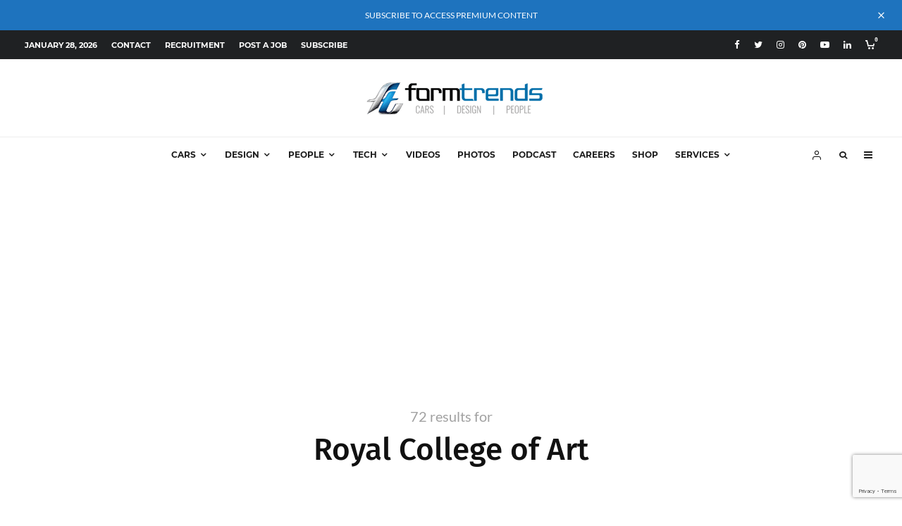

--- FILE ---
content_type: text/html; charset=UTF-8
request_url: https://www.formtrends.com/page/3/?s=Royal+College+of+Art
body_size: 36707
content:
<!DOCTYPE html>
<html lang="en-US">
<head>
	<meta charset="UTF-8">
			<meta name="viewport" content="width=device-width, initial-scale=1">
		<link rel="profile" href="https://gmpg.org/xfn/11">
		<meta name="theme-color" content="#0e9def">
	<link rel="dns-prefetch" href="//cdn.hu-manity.co" />
		<!-- Cookie Compliance -->
		<script type="text/javascript">var huOptions = {"appID":"wwwformtrendscom-a355e73","currentLanguage":"en","blocking":false,"globalCookie":false};</script>
		<script type="text/javascript" src="//cdn.hu-manity.co/hu-banner.min.js"></script><meta name='robots' content='noindex, follow' />
<!-- Jetpack Site Verification Tags -->
<meta name="google-site-verification" content="U8DSOrcpE_9olhO_wP6HvPs0iksLlWK44WIn1qLZIis" />
<meta name="p:domain_verify" content="3667803855ac6dda821a5ac137b3f006" />

	<!-- This site is optimized with the Yoast SEO plugin v22.5 - https://yoast.com/wordpress/plugins/seo/ -->
	<title>You searched for Royal College of Art | Page 3 of 12 | Form Trends</title>
	<meta property="og:locale" content="en_US" />
	<meta property="og:type" content="article" />
	<meta property="og:title" content="You searched for Royal College of Art | Page 3 of 12 | Form Trends" />
	<meta property="og:url" content="https://www.formtrends.com/search/Royal College of Art/" />
	<meta property="og:site_name" content="Form Trends" />
	<meta name="twitter:card" content="summary_large_image" />
	<meta name="twitter:title" content="You searched for Royal College of Art | Page 3 of 12 | Form Trends" />
	<meta name="twitter:site" content="@formtrends" />
	<script type="application/ld+json" class="yoast-schema-graph">{"@context":"https://schema.org","@graph":[{"@type":["CollectionPage","SearchResultsPage"],"@id":"https://www.formtrends.com/?s=Royal%20College%20of%20Art","url":"https://www.formtrends.com/?s=Royal%20College%20of%20Art","name":"You searched for Royal College of Art | Page 3 of 12 | Form Trends","isPartOf":{"@id":"https://www.formtrends.com/#website"},"primaryImageOfPage":{"@id":"#primaryimage"},"image":{"@id":"#primaryimage"},"thumbnailUrl":"https://i0.wp.com/www.formtrends.com/wp-content/uploads/2020/10/Sam_Livingstone_21.jpg?fit=1280%2C853&ssl=1","breadcrumb":{"@id":"#breadcrumb"},"inLanguage":"en-US"},{"@type":"ImageObject","inLanguage":"en-US","@id":"#primaryimage","url":"https://i0.wp.com/www.formtrends.com/wp-content/uploads/2020/10/Sam_Livingstone_21.jpg?fit=1280%2C853&ssl=1","contentUrl":"https://i0.wp.com/www.formtrends.com/wp-content/uploads/2020/10/Sam_Livingstone_21.jpg?fit=1280%2C853&ssl=1","width":1280,"height":853,"caption":"Sam Livingstone, Director of Car Design Research"},{"@type":"BreadcrumbList","@id":"#breadcrumb","itemListElement":[{"@type":"ListItem","position":1,"name":"Home","item":"https://www.formtrends.com/"},{"@type":"ListItem","position":2,"name":"You searched for Royal College of Art"}]},{"@type":"WebSite","@id":"https://www.formtrends.com/#website","url":"https://www.formtrends.com/","name":"Form Trends","description":"The premier vehicle design website","publisher":{"@id":"https://www.formtrends.com/#organization"},"potentialAction":[{"@type":"SearchAction","target":{"@type":"EntryPoint","urlTemplate":"https://www.formtrends.com/?s={search_term_string}"},"query-input":"required name=search_term_string"}],"inLanguage":"en-US"},{"@type":"Organization","@id":"https://www.formtrends.com/#organization","name":"Form Trends Ltd.","url":"https://www.formtrends.com/","logo":{"@type":"ImageObject","inLanguage":"en-US","@id":"https://www.formtrends.com/#/schema/logo/image/","url":"https://i1.wp.com/www.formtrends.com/wp-content/uploads/2013/01/Ft1.jpg?fit=300%2C233&ssl=1","contentUrl":"https://i1.wp.com/www.formtrends.com/wp-content/uploads/2013/01/Ft1.jpg?fit=300%2C233&ssl=1","width":300,"height":233,"caption":"Form Trends Ltd."},"image":{"@id":"https://www.formtrends.com/#/schema/logo/image/"},"sameAs":["https://www.facebook.com/formtrends","https://x.com/formtrends","https://www.instagram.com/formtrends","https://www.linkedin.com/company/formtrends","https://www.pinterest.com/formtrends","https://www.youtube.com/c/formtrends"]}]}</script>
	<!-- / Yoast SEO plugin. -->


<link rel='dns-prefetch' href='//www.google-analytics.com' />
<link rel='dns-prefetch' href='//js.stripe.com' />
<link rel='dns-prefetch' href='//stats.wp.com' />

<link rel='dns-prefetch' href='//cdn.shortpixel.ai' />
<link rel='dns-prefetch' href='//formtrends.disqus.com' />
<link rel='dns-prefetch' href='//i0.wp.com' />
<link rel='dns-prefetch' href='//i1.wp.com' />
<link rel='dns-prefetch' href='//i2.wp.com' />
<link rel='dns-prefetch' href='//pixel.wp.com' />
<link rel='dns-prefetch' href='//s.ytimg.com' />
<link rel='dns-prefetch' href='//v0.wordpress.com' />
<link rel='dns-prefetch' href='//c0.wp.com' />
<link rel="alternate" type="application/rss+xml" title="Form Trends &raquo; Feed" href="https://www.formtrends.com/feed/" />
<link rel="alternate" type="application/rss+xml" title="Form Trends &raquo; Comments Feed" href="https://www.formtrends.com/comments/feed/" />
<link rel="alternate" type="application/rss+xml" title="Form Trends &raquo; Search Results for &#8220;Royal College of Art&#8221; Feed" href="https://www.formtrends.com/search/Royal+College+of+Art/feed/rss2/" />
<!-- formtrends.com is managing ads with Advanced Ads --><!--noptimize--><script id="formt-ready">
			window.advanced_ads_ready=function(e,a){a=a||"complete";var d=function(e){return"interactive"===a?"loading"!==e:"complete"===e};d(document.readyState)?e():document.addEventListener("readystatechange",(function(a){d(a.target.readyState)&&e()}),{once:"interactive"===a})},window.advanced_ads_ready_queue=window.advanced_ads_ready_queue||[];		</script>
		<!--/noptimize--><link rel='stylesheet' id='sbi_styles-css' href='https://www.formtrends.com/wp-content/plugins/instagram-feed/css/sbi-styles.min.css?ver=6.2.10' type='text/css' media='all' />
<style id='wp-emoji-styles-inline-css' type='text/css'>

	img.wp-smiley, img.emoji {
		display: inline !important;
		border: none !important;
		box-shadow: none !important;
		height: 1em !important;
		width: 1em !important;
		margin: 0 0.07em !important;
		vertical-align: -0.1em !important;
		background: none !important;
		padding: 0 !important;
	}
</style>
<link rel='stylesheet' id='wp-block-library-css' href='https://c0.wp.com/c/6.5.7/wp-includes/css/dist/block-library/style.min.css' type='text/css' media='all' />
<style id='wp-block-library-inline-css' type='text/css'>
.has-text-align-justify{text-align:justify;}
</style>
<style id='restrict-content-pro-content-upgrade-redirect-style-inline-css' type='text/css'>
.wp-block-restrict-content-pro-content-upgrade-redirect .wp-block-button__width-25{width:calc(25% - .5rem)}.wp-block-restrict-content-pro-content-upgrade-redirect .wp-block-button__width-25 .wp-block-button__link{width:100%}.wp-block-restrict-content-pro-content-upgrade-redirect .wp-block-button__width-50{width:calc(50% - .5rem)}.wp-block-restrict-content-pro-content-upgrade-redirect .wp-block-button__width-50 .wp-block-button__link{width:100%}.wp-block-restrict-content-pro-content-upgrade-redirect .wp-block-button__width-75{width:calc(75% - .5rem)}.wp-block-restrict-content-pro-content-upgrade-redirect .wp-block-button__width-75 .wp-block-button__link{width:100%}.wp-block-restrict-content-pro-content-upgrade-redirect .wp-block-button__width-100{margin-right:0;width:100%}.wp-block-restrict-content-pro-content-upgrade-redirect .wp-block-button__width-100 .wp-block-button__link{width:100%}

</style>
<link rel='stylesheet' id='mediaelement-css' href='https://c0.wp.com/c/6.5.7/wp-includes/js/mediaelement/mediaelementplayer-legacy.min.css' type='text/css' media='all' />
<link rel='stylesheet' id='wp-mediaelement-css' href='https://c0.wp.com/c/6.5.7/wp-includes/js/mediaelement/wp-mediaelement.min.css' type='text/css' media='all' />
<style id='jetpack-sharing-buttons-style-inline-css' type='text/css'>
.jetpack-sharing-buttons__services-list{display:flex;flex-direction:row;flex-wrap:wrap;gap:0;list-style-type:none;margin:5px;padding:0}.jetpack-sharing-buttons__services-list.has-small-icon-size{font-size:12px}.jetpack-sharing-buttons__services-list.has-normal-icon-size{font-size:16px}.jetpack-sharing-buttons__services-list.has-large-icon-size{font-size:24px}.jetpack-sharing-buttons__services-list.has-huge-icon-size{font-size:36px}@media print{.jetpack-sharing-buttons__services-list{display:none!important}}.editor-styles-wrapper .wp-block-jetpack-sharing-buttons{gap:0;padding-inline-start:0}ul.jetpack-sharing-buttons__services-list.has-background{padding:1.25em 2.375em}
</style>
<style id='classic-theme-styles-inline-css' type='text/css'>
/*! This file is auto-generated */
.wp-block-button__link{color:#fff;background-color:#32373c;border-radius:9999px;box-shadow:none;text-decoration:none;padding:calc(.667em + 2px) calc(1.333em + 2px);font-size:1.125em}.wp-block-file__button{background:#32373c;color:#fff;text-decoration:none}
</style>
<style id='global-styles-inline-css' type='text/css'>
body{--wp--preset--color--black: #000000;--wp--preset--color--cyan-bluish-gray: #abb8c3;--wp--preset--color--white: #ffffff;--wp--preset--color--pale-pink: #f78da7;--wp--preset--color--vivid-red: #cf2e2e;--wp--preset--color--luminous-vivid-orange: #ff6900;--wp--preset--color--luminous-vivid-amber: #fcb900;--wp--preset--color--light-green-cyan: #7bdcb5;--wp--preset--color--vivid-green-cyan: #00d084;--wp--preset--color--pale-cyan-blue: #8ed1fc;--wp--preset--color--vivid-cyan-blue: #0693e3;--wp--preset--color--vivid-purple: #9b51e0;--wp--preset--gradient--vivid-cyan-blue-to-vivid-purple: linear-gradient(135deg,rgba(6,147,227,1) 0%,rgb(155,81,224) 100%);--wp--preset--gradient--light-green-cyan-to-vivid-green-cyan: linear-gradient(135deg,rgb(122,220,180) 0%,rgb(0,208,130) 100%);--wp--preset--gradient--luminous-vivid-amber-to-luminous-vivid-orange: linear-gradient(135deg,rgba(252,185,0,1) 0%,rgba(255,105,0,1) 100%);--wp--preset--gradient--luminous-vivid-orange-to-vivid-red: linear-gradient(135deg,rgba(255,105,0,1) 0%,rgb(207,46,46) 100%);--wp--preset--gradient--very-light-gray-to-cyan-bluish-gray: linear-gradient(135deg,rgb(238,238,238) 0%,rgb(169,184,195) 100%);--wp--preset--gradient--cool-to-warm-spectrum: linear-gradient(135deg,rgb(74,234,220) 0%,rgb(151,120,209) 20%,rgb(207,42,186) 40%,rgb(238,44,130) 60%,rgb(251,105,98) 80%,rgb(254,248,76) 100%);--wp--preset--gradient--blush-light-purple: linear-gradient(135deg,rgb(255,206,236) 0%,rgb(152,150,240) 100%);--wp--preset--gradient--blush-bordeaux: linear-gradient(135deg,rgb(254,205,165) 0%,rgb(254,45,45) 50%,rgb(107,0,62) 100%);--wp--preset--gradient--luminous-dusk: linear-gradient(135deg,rgb(255,203,112) 0%,rgb(199,81,192) 50%,rgb(65,88,208) 100%);--wp--preset--gradient--pale-ocean: linear-gradient(135deg,rgb(255,245,203) 0%,rgb(182,227,212) 50%,rgb(51,167,181) 100%);--wp--preset--gradient--electric-grass: linear-gradient(135deg,rgb(202,248,128) 0%,rgb(113,206,126) 100%);--wp--preset--gradient--midnight: linear-gradient(135deg,rgb(2,3,129) 0%,rgb(40,116,252) 100%);--wp--preset--font-size--small: 13px;--wp--preset--font-size--medium: 20px;--wp--preset--font-size--large: 36px;--wp--preset--font-size--x-large: 42px;--wp--preset--spacing--20: 0.44rem;--wp--preset--spacing--30: 0.67rem;--wp--preset--spacing--40: 1rem;--wp--preset--spacing--50: 1.5rem;--wp--preset--spacing--60: 2.25rem;--wp--preset--spacing--70: 3.38rem;--wp--preset--spacing--80: 5.06rem;--wp--preset--shadow--natural: 6px 6px 9px rgba(0, 0, 0, 0.2);--wp--preset--shadow--deep: 12px 12px 50px rgba(0, 0, 0, 0.4);--wp--preset--shadow--sharp: 6px 6px 0px rgba(0, 0, 0, 0.2);--wp--preset--shadow--outlined: 6px 6px 0px -3px rgba(255, 255, 255, 1), 6px 6px rgba(0, 0, 0, 1);--wp--preset--shadow--crisp: 6px 6px 0px rgba(0, 0, 0, 1);}:where(.is-layout-flex){gap: 0.5em;}:where(.is-layout-grid){gap: 0.5em;}body .is-layout-flex{display: flex;}body .is-layout-flex{flex-wrap: wrap;align-items: center;}body .is-layout-flex > *{margin: 0;}body .is-layout-grid{display: grid;}body .is-layout-grid > *{margin: 0;}:where(.wp-block-columns.is-layout-flex){gap: 2em;}:where(.wp-block-columns.is-layout-grid){gap: 2em;}:where(.wp-block-post-template.is-layout-flex){gap: 1.25em;}:where(.wp-block-post-template.is-layout-grid){gap: 1.25em;}.has-black-color{color: var(--wp--preset--color--black) !important;}.has-cyan-bluish-gray-color{color: var(--wp--preset--color--cyan-bluish-gray) !important;}.has-white-color{color: var(--wp--preset--color--white) !important;}.has-pale-pink-color{color: var(--wp--preset--color--pale-pink) !important;}.has-vivid-red-color{color: var(--wp--preset--color--vivid-red) !important;}.has-luminous-vivid-orange-color{color: var(--wp--preset--color--luminous-vivid-orange) !important;}.has-luminous-vivid-amber-color{color: var(--wp--preset--color--luminous-vivid-amber) !important;}.has-light-green-cyan-color{color: var(--wp--preset--color--light-green-cyan) !important;}.has-vivid-green-cyan-color{color: var(--wp--preset--color--vivid-green-cyan) !important;}.has-pale-cyan-blue-color{color: var(--wp--preset--color--pale-cyan-blue) !important;}.has-vivid-cyan-blue-color{color: var(--wp--preset--color--vivid-cyan-blue) !important;}.has-vivid-purple-color{color: var(--wp--preset--color--vivid-purple) !important;}.has-black-background-color{background-color: var(--wp--preset--color--black) !important;}.has-cyan-bluish-gray-background-color{background-color: var(--wp--preset--color--cyan-bluish-gray) !important;}.has-white-background-color{background-color: var(--wp--preset--color--white) !important;}.has-pale-pink-background-color{background-color: var(--wp--preset--color--pale-pink) !important;}.has-vivid-red-background-color{background-color: var(--wp--preset--color--vivid-red) !important;}.has-luminous-vivid-orange-background-color{background-color: var(--wp--preset--color--luminous-vivid-orange) !important;}.has-luminous-vivid-amber-background-color{background-color: var(--wp--preset--color--luminous-vivid-amber) !important;}.has-light-green-cyan-background-color{background-color: var(--wp--preset--color--light-green-cyan) !important;}.has-vivid-green-cyan-background-color{background-color: var(--wp--preset--color--vivid-green-cyan) !important;}.has-pale-cyan-blue-background-color{background-color: var(--wp--preset--color--pale-cyan-blue) !important;}.has-vivid-cyan-blue-background-color{background-color: var(--wp--preset--color--vivid-cyan-blue) !important;}.has-vivid-purple-background-color{background-color: var(--wp--preset--color--vivid-purple) !important;}.has-black-border-color{border-color: var(--wp--preset--color--black) !important;}.has-cyan-bluish-gray-border-color{border-color: var(--wp--preset--color--cyan-bluish-gray) !important;}.has-white-border-color{border-color: var(--wp--preset--color--white) !important;}.has-pale-pink-border-color{border-color: var(--wp--preset--color--pale-pink) !important;}.has-vivid-red-border-color{border-color: var(--wp--preset--color--vivid-red) !important;}.has-luminous-vivid-orange-border-color{border-color: var(--wp--preset--color--luminous-vivid-orange) !important;}.has-luminous-vivid-amber-border-color{border-color: var(--wp--preset--color--luminous-vivid-amber) !important;}.has-light-green-cyan-border-color{border-color: var(--wp--preset--color--light-green-cyan) !important;}.has-vivid-green-cyan-border-color{border-color: var(--wp--preset--color--vivid-green-cyan) !important;}.has-pale-cyan-blue-border-color{border-color: var(--wp--preset--color--pale-cyan-blue) !important;}.has-vivid-cyan-blue-border-color{border-color: var(--wp--preset--color--vivid-cyan-blue) !important;}.has-vivid-purple-border-color{border-color: var(--wp--preset--color--vivid-purple) !important;}.has-vivid-cyan-blue-to-vivid-purple-gradient-background{background: var(--wp--preset--gradient--vivid-cyan-blue-to-vivid-purple) !important;}.has-light-green-cyan-to-vivid-green-cyan-gradient-background{background: var(--wp--preset--gradient--light-green-cyan-to-vivid-green-cyan) !important;}.has-luminous-vivid-amber-to-luminous-vivid-orange-gradient-background{background: var(--wp--preset--gradient--luminous-vivid-amber-to-luminous-vivid-orange) !important;}.has-luminous-vivid-orange-to-vivid-red-gradient-background{background: var(--wp--preset--gradient--luminous-vivid-orange-to-vivid-red) !important;}.has-very-light-gray-to-cyan-bluish-gray-gradient-background{background: var(--wp--preset--gradient--very-light-gray-to-cyan-bluish-gray) !important;}.has-cool-to-warm-spectrum-gradient-background{background: var(--wp--preset--gradient--cool-to-warm-spectrum) !important;}.has-blush-light-purple-gradient-background{background: var(--wp--preset--gradient--blush-light-purple) !important;}.has-blush-bordeaux-gradient-background{background: var(--wp--preset--gradient--blush-bordeaux) !important;}.has-luminous-dusk-gradient-background{background: var(--wp--preset--gradient--luminous-dusk) !important;}.has-pale-ocean-gradient-background{background: var(--wp--preset--gradient--pale-ocean) !important;}.has-electric-grass-gradient-background{background: var(--wp--preset--gradient--electric-grass) !important;}.has-midnight-gradient-background{background: var(--wp--preset--gradient--midnight) !important;}.has-small-font-size{font-size: var(--wp--preset--font-size--small) !important;}.has-medium-font-size{font-size: var(--wp--preset--font-size--medium) !important;}.has-large-font-size{font-size: var(--wp--preset--font-size--large) !important;}.has-x-large-font-size{font-size: var(--wp--preset--font-size--x-large) !important;}
.wp-block-navigation a:where(:not(.wp-element-button)){color: inherit;}
:where(.wp-block-post-template.is-layout-flex){gap: 1.25em;}:where(.wp-block-post-template.is-layout-grid){gap: 1.25em;}
:where(.wp-block-columns.is-layout-flex){gap: 2em;}:where(.wp-block-columns.is-layout-grid){gap: 2em;}
.wp-block-pullquote{font-size: 1.5em;line-height: 1.6;}
</style>
<link rel='stylesheet' id='justifiedGallery-css' href='https://www.formtrends.com/wp-content/plugins/flickr-justified-gallery/css/justifiedGallery.min.css?ver=v3.6' type='text/css' media='all' />
<link rel='stylesheet' id='flickrJustifiedGalleryWPPlugin-css' href='https://www.formtrends.com/wp-content/plugins/flickr-justified-gallery/css/flickrJustifiedGalleryWPPlugin.css?ver=v3.6' type='text/css' media='all' />
<link rel='stylesheet' id='wpa-css-css' href='https://www.formtrends.com/wp-content/plugins/honeypot/includes/css/wpa.css?ver=2.1.19' type='text/css' media='all' />
<link rel='stylesheet' id='zeen-style-css' href='https://www.formtrends.com/wp-content/themes/zeen/assets/css/style.min.css?ver=1713681606' type='text/css' media='all' />
<style id='zeen-style-inline-css' type='text/css'>
.content-bg, .block-skin-5:not(.skin-inner), .block-skin-5.skin-inner > .tipi-row-inner-style, .article-layout-skin-1.title-cut-bl .hero-wrap .meta:before, .article-layout-skin-1.title-cut-bc .hero-wrap .meta:before, .article-layout-skin-1.title-cut-bl .hero-wrap .share-it:before, .article-layout-skin-1.title-cut-bc .hero-wrap .share-it:before, .standard-archive .page-header, .skin-dark .flickity-viewport, .zeen__var__options label { background: #ffffff;}a.zeen-pin-it{position: absolute}.background.mask {background-color: transparent}.side-author__wrap .mask a {display:inline-block;height:70px}.timed-pup,.modal-wrap {position:fixed;visibility:hidden}.to-top__fixed .to-top a{background-color:#000000; color: #fff}.site-inner { background-color: #fff; }.splitter svg g { fill: #fff; }.inline-post .block article .title { font-size: 20px;}.fontfam-1 { font-family: 'Fira Sans',sans-serif!important;}input,input[type="number"],.body-f1, .quotes-f1 blockquote, .quotes-f1 q, .by-f1 .byline, .sub-f1 .subtitle, .wh-f1 .widget-title, .headings-f1 h1, .headings-f1 h2, .headings-f1 h3, .headings-f1 h4, .headings-f1 h5, .headings-f1 h6, .font-1, div.jvectormap-tip {font-family:'Fira Sans',sans-serif;font-weight: 500;font-style: normal;}.fontfam-2 { font-family:'Lato',sans-serif!important; }input[type=submit], button, .tipi-button,.button,.wpcf7-submit,.button__back__home,.body-f2, .quotes-f2 blockquote, .quotes-f2 q, .by-f2 .byline, .sub-f2 .subtitle, .wh-f2 .widget-title, .headings-f2 h1, .headings-f2 h2, .headings-f2 h3, .headings-f2 h4, .headings-f2 h5, .headings-f2 h6, .font-2 {font-family:'Lato',sans-serif;font-weight: 400;font-style: normal;}.fontfam-3 { font-family:'Montserrat',sans-serif!important;}.body-f3, .quotes-f3 blockquote, .quotes-f3 q, .by-f3 .byline, .sub-f3 .subtitle, .wh-f3 .widget-title, .headings-f3 h1, .headings-f3 h2, .headings-f3 h3, .headings-f3 h4, .headings-f3 h5, .headings-f3 h6, .font-3 {font-family:'Montserrat',sans-serif;font-style: normal;font-weight: 400;}.tipi-row, .tipi-builder-on .contents-wrap > p { max-width: 1440px ; }.slider-columns--3 article { width: 430px }.slider-columns--2 article { width: 660px }.slider-columns--4 article { width: 315px }.single .site-content .tipi-row { max-width: 1230px ; }.single-product .site-content .tipi-row { max-width: 1440px ; }.date--secondary { color: #ffffff; }.date--main { color: #f8d92f; }.global-accent-border { border-color: #0e9def; }.trending-accent-border { border-color: #0e9def; }.trending-accent-bg { border-color: #0e9def; }.wpcf7-submit, .tipi-button.block-loader { background: #18181e; }.wpcf7-submit:hover, .tipi-button.block-loader:hover { background: #111; }.tipi-button.block-loader { color: #fff!important; }.wpcf7-submit { background: #18181e; }.wpcf7-submit:hover { background: #111; }.global-accent-bg, .icon-base-2:hover .icon-bg, #progress { background-color: #0e9def; }.global-accent-text, .mm-submenu-2 .mm-51 .menu-wrap > .sub-menu > li > a { color: #0e9def; }body { color:#444;}.excerpt { color:#666666;}.mode--alt--b .excerpt, .block-skin-2 .excerpt, .block-skin-2 .preview-classic .custom-button__fill-2 { color:#888!important;}.read-more-wrap { color:#767676;}.logo-fallback a { color:#000!important;}.site-mob-header .logo-fallback a { color:#000!important;}blockquote:not(.comment-excerpt) { color:#111;}.mode--alt--b blockquote:not(.comment-excerpt), .mode--alt--b .block-skin-0.block-wrap-quote .block-wrap-quote blockquote:not(.comment-excerpt), .mode--alt--b .block-skin-0.block-wrap-quote .block-wrap-quote blockquote:not(.comment-excerpt) span { color:#fff!important;}.byline, .byline a { color:#888;}.mode--alt--b .block-wrap-classic .byline, .mode--alt--b .block-wrap-classic .byline a, .mode--alt--b .block-wrap-thumbnail .byline, .mode--alt--b .block-wrap-thumbnail .byline a, .block-skin-2 .byline a, .block-skin-2 .byline { color:#888;}.preview-classic .meta .title, .preview-thumbnail .meta .title,.preview-56 .meta .title{ color:#111;}h1, h2, h3, h4, h5, h6, .block-title { color:#111;}.sidebar-widget  .widget-title { color:#111!important;}.link-color-wrap a, .woocommerce-Tabs-panel--description a { color: #2379db; }.mode--alt--b .link-color-wrap a, .mode--alt--b .woocommerce-Tabs-panel--description a { color: #888; }.copyright, .site-footer .bg-area-inner .copyright a { color: #757575; }.link-color-wrap a:hover { color: #dd3333; }.mode--alt--b .link-color-wrap a:hover { color: #555; }body{line-height:1.66}input[type=submit], button, .tipi-button,.button,.wpcf7-submit,.button__back__home{letter-spacing:0.03em}.sub-menu a:not(.tipi-button){letter-spacing:0.1em}.widget-title{letter-spacing:0.15em}html, body{font-size:15px}.byline{font-size:12px}input[type=submit], button, .tipi-button,.button,.wpcf7-submit,.button__back__home{font-size:11px}.excerpt{font-size:15px}.logo-fallback, .secondary-wrap .logo-fallback a{font-size:22px}.logo span{font-size:12px}.breadcrumbs{font-size:10px}.hero-meta.tipi-s-typo .title{font-size:20px}.hero-meta.tipi-s-typo .subtitle{font-size:15px}.hero-meta.tipi-m-typo .title{font-size:20px}.hero-meta.tipi-m-typo .subtitle{font-size:15px}.hero-meta.tipi-xl-typo .title{font-size:20px}.hero-meta.tipi-xl-typo .subtitle{font-size:15px}.block-html-content h1, .single-content .entry-content h1{font-size:20px}.block-html-content h2, .single-content .entry-content h2{font-size:20px}.block-html-content h3, .single-content .entry-content h3{font-size:20px}.block-html-content h4, .single-content .entry-content h4{font-size:20px}.block-html-content h5, .single-content .entry-content h5{font-size:18px}.footer-block-links{font-size:8px}blockquote, q{font-size:20px}.site-footer .copyright{font-size:12px}.footer-navigation{font-size:12px}.site-footer .menu-icons{font-size:12px}.block-title, .page-title{font-size:24px}.block-subtitle{font-size:18px}.block-col-self .preview-2 .title{font-size:22px}.block-wrap-classic .tipi-m-typo .title-wrap .title{font-size:22px}.tipi-s-typo .title, .ppl-s-3 .tipi-s-typo .title, .zeen-col--wide .ppl-s-3 .tipi-s-typo .title, .preview-1 .title, .preview-21:not(.tipi-xs-typo) .title{font-size:22px}.tipi-xs-typo .title, .tipi-basket-wrap .basket-item .title{font-size:15px}.meta .read-more-wrap{font-size:11px}.widget-title{font-size:12px}.split-1:not(.preview-thumbnail) .mask{-webkit-flex: 0 0 calc( 34% - 15px);
					-ms-flex: 0 0 calc( 34% - 15px);
					flex: 0 0 calc( 34% - 15px);
					width: calc( 34% - 15px);}.preview-thumbnail .mask{-webkit-flex: 0 0 65px;
					-ms-flex: 0 0 65px;
					flex: 0 0 65px;
					width: 65px;}.footer-lower-area{padding-top:40px}.footer-lower-area{padding-bottom:40px}.footer-upper-area{padding-bottom:40px}.footer-upper-area{padding-top:40px}.footer-widget-wrap{padding-bottom:40px}.footer-widget-wrap{padding-top:40px}.tipi-button-cta-header{font-size:12px}#top-bar-message{font-size:12px}.block-wrap-grid .tipi-xl-typo .title{font-size:22px}.block-wrap-grid .tipi-l-typo .title{font-size:22px}.block-wrap-grid .tipi-m-typo .title-wrap .title, .block-94 .block-piece-2 .tipi-xs-12 .title-wrap .title, .zeen-col--wide .block-wrap-grid:not(.block-wrap-81):not(.block-wrap-82) .tipi-m-typo .title-wrap .title, .zeen-col--wide .block-wrap-grid .tipi-l-typo .title, .zeen-col--wide .block-wrap-grid .tipi-xl-typo .title{font-size:22px}.block-wrap-grid .tipi-s-typo .title-wrap .title, .block-92 .block-piece-2 article .title-wrap .title, .block-94 .block-piece-2 .tipi-xs-6 .title-wrap .title{font-size:18px!important}.block-wrap-grid .tipi-s-typo .title-wrap .subtitle, .block-92 .block-piece-2 article .title-wrap .subtitle, .block-94 .block-piece-2 .tipi-xs-6 .title-wrap .subtitle{font-size:18px}.block-wrap-grid .tipi-m-typo .title-wrap .subtitle, .block-wrap-grid .tipi-l-typo .title-wrap .subtitle, .block-wrap-grid .tipi-xl-typo .title-wrap .subtitle, .block-94 .block-piece-2 .tipi-xs-12 .title-wrap .subtitle, .zeen-col--wide .block-wrap-grid:not(.block-wrap-81):not(.block-wrap-82) .tipi-m-typo .title-wrap .subtitle{font-size:20px}.preview-grid .read-more-wrap{font-size:11px}.tipi-button.block-loader, .wpcf7-submit, .mc4wp-form-fields button { font-weight: 700;}.subtitle {font-style:italic!important;}.main-navigation .horizontal-menu, .main-navigation .menu-item, .main-navigation .menu-icon .menu-icon--text,  .main-navigation .tipi-i-search span { font-weight: 700;}.secondary-wrap .menu-secondary li, .secondary-wrap .menu-item, .secondary-wrap .menu-icon .menu-icon--text {font-weight: 700;}.footer-lower-area, .footer-lower-area .menu-item, .footer-lower-area .menu-icon span {font-weight: 700;}.widget-title {font-weight: 700!important;}input[type=submit], button, .tipi-button,.button,.wpcf7-submit,.button__back__home{ text-transform: uppercase; }.entry-title{ text-transform: none; }.logo-fallback{ text-transform: none; }.block-wrap-slider .title-wrap .title{ text-transform: none; }.block-wrap-grid .title-wrap .title, .tile-design-4 .meta .title-wrap .title{ text-transform: none; }.block-wrap-classic .title-wrap .title{ text-transform: none; }.block-title{ text-transform: none; }.meta .excerpt .read-more{ text-transform: uppercase; }.preview-grid .read-more{ text-transform: uppercase; }.block-subtitle{ text-transform: none; }.byline{ text-transform: none; }.widget-title{ text-transform: uppercase; }.main-navigation .menu-item, .main-navigation .menu-icon .menu-icon--text{ text-transform: uppercase; }.secondary-navigation, .secondary-wrap .menu-icon .menu-icon--text{ text-transform: uppercase; }.footer-lower-area .menu-item, .footer-lower-area .menu-icon span{ text-transform: uppercase; }.sub-menu a:not(.tipi-button){ text-transform: none; }.site-mob-header .menu-item, .site-mob-header .menu-icon span{ text-transform: uppercase; }.single-content .entry-content h1, .single-content .entry-content h2, .single-content .entry-content h3, .single-content .entry-content h4, .single-content .entry-content h5, .single-content .entry-content h6, .meta__full h1, .meta__full h2, .meta__full h3, .meta__full h4, .meta__full h5, .bbp__thread__title{ text-transform: none; }.mm-submenu-2 .mm-11 .menu-wrap > *, .mm-submenu-2 .mm-31 .menu-wrap > *, .mm-submenu-2 .mm-21 .menu-wrap > *, .mm-submenu-2 .mm-51 .menu-wrap > *  { border-top: 3px solid transparent; }.separation-border { margin-bottom: 30px; }.load-more-wrap-1 { padding-top: 30px; }.block-wrap-classic .inf-spacer + .block:not(.block-62) { margin-top: 30px; }.separation-border-style { border-bottom: 1px #e9e9e9 dotted;padding-bottom:30px;}.block-title-wrap-style .block-title:after, .block-title-wrap-style .block-title:before { border-top: 1px #eee solid;}.separation-border-v { background: #eee;}.separation-border-v { height: calc( 100% -  30px - 1px); }@media only screen and (max-width: 480px) {.separation-border-style { padding-bottom: 15px; }.separation-border { margin-bottom: 15px;}}.grid-spacing { border-top-width: 2px; }.sidebar-wrap .sidebar { padding-right: 30px; padding-left: 30px; padding-top:0px; padding-bottom:0px; }.sidebar-left .sidebar-wrap .sidebar { padding-right: 30px; padding-left: 30px; }@media only screen and (min-width: 481px) {.block-wrap-grid .block-title-area, .block-wrap-98 .block-piece-2 article:last-child { margin-bottom: -2px; }.block-wrap-92 .tipi-row-inner-box { margin-top: -2px; }.block-wrap-grid .only-filters { top: 2px; }.grid-spacing { border-right-width: 2px; }.block-wrap-grid:not(.block-wrap-81) .block { width: calc( 100% + 2px ); }}@media only screen and (max-width: 859px) {.mobile__design--side .mask {
		width: calc( 34% - 15px);
	}}@media only screen and (min-width: 860px) {input[type=submit], button, .tipi-button,.button,.wpcf7-submit,.button__back__home{letter-spacing:0.09em}.hero-meta.tipi-s-typo .title{font-size:30px}.hero-meta.tipi-s-typo .subtitle{font-size:18px}.hero-meta.tipi-m-typo .title{font-size:30px}.hero-meta.tipi-m-typo .subtitle{font-size:18px}.hero-meta.tipi-xl-typo .title{font-size:30px}.hero-meta.tipi-xl-typo .subtitle{font-size:18px}.block-html-content h1, .single-content .entry-content h1{font-size:30px}.block-html-content h2, .single-content .entry-content h2{font-size:30px}.block-html-content h3, .single-content .entry-content h3{font-size:24px}.block-html-content h4, .single-content .entry-content h4{font-size:24px}blockquote, q{font-size:25px}.main-navigation, .main-navigation .menu-icon--text{font-size:12px}.sub-menu a:not(.tipi-button){font-size:12px}.main-navigation .menu-icon, .main-navigation .trending-icon-solo{font-size:12px}.secondary-wrap-v .standard-drop>a,.secondary-wrap, .secondary-wrap a, .secondary-wrap .menu-icon--text{font-size:11px}.secondary-wrap .menu-icon, .secondary-wrap .menu-icon a, .secondary-wrap .trending-icon-solo{font-size:13px}.block-wrap-grid .tipi-xl-typo .title{font-size:30px}.block-wrap-grid .tipi-l-typo .title{font-size:30px}.layout-side-info .details{width:130px;float:left}.title-contrast .hero-wrap { height: calc( 100vh - 160px ); }.tipi-s-typo .title, .ppl-s-3 .tipi-s-typo .title, .zeen-col--wide .ppl-s-3 .tipi-s-typo .title, .preview-1 .title, .preview-21:not(.tipi-xs-typo) .title  { line-height: 1.3333;}.zeen-col--narrow .block-wrap-classic .tipi-m-typo .title-wrap .title { font-size: 18px; }.mode--alt--b .footer-widget-area:not(.footer-widget-area-1) + .footer-lower-area { border-top:1px #333333 solid ; }.footer-widget-wrap { border-right:1px #333333 solid ; }.footer-widget-wrap .widget_search form, .footer-widget-wrap select { border-color:#333333; }.footer-widget-wrap .zeen-widget { border-bottom:1px #333333 solid ; }.footer-widget-wrap .zeen-widget .preview-thumbnail { border-bottom-color: #333333;}.secondary-wrap .menu-padding, .secondary-wrap .ul-padding > li > a {
			padding-top: 10px;
			padding-bottom: 10px;
		}}@media only screen and (min-width: 1240px) {.hero-l .single-content {padding-top: 45px}.align-fs .contents-wrap .video-wrap, .align-fs-center .aligncenter.size-full, .align-fs-center .wp-caption.aligncenter .size-full, .align-fs-center .tiled-gallery, .align-fs .alignwide { width: 1170px; }.align-fs .contents-wrap .video-wrap { height: 658px; }.has-bg .align-fs .contents-wrap .video-wrap, .has-bg .align-fs .alignwide, .has-bg .align-fs-center .aligncenter.size-full, .has-bg .align-fs-center .wp-caption.aligncenter .size-full, .has-bg .align-fs-center .tiled-gallery { width: 1230px; }.has-bg .align-fs .contents-wrap .video-wrap { height: 691px; }html, body{font-size:20px}.logo-fallback, .secondary-wrap .logo-fallback a{font-size:30px}.hero-meta.tipi-s-typo .title{font-size:40px}.hero-meta.tipi-m-typo .title{font-size:44px}.hero-meta.tipi-xl-typo .title{font-size:50px}.block-html-content h1, .single-content .entry-content h1{font-size:40px}.block-html-content h2, .single-content .entry-content h2{font-size:35px}.block-html-content h3, .single-content .entry-content h3{font-size:30px}.block-html-content h4, .single-content .entry-content h4{font-size:20px}.block-title, .page-title{font-size:30px}.block-subtitle{font-size:20px}.block-col-self .preview-2 .title{font-size:30px}.block-wrap-classic .tipi-m-typo .title-wrap .title{font-size:20px}.tipi-s-typo .title, .ppl-s-3 .tipi-s-typo .title, .zeen-col--wide .ppl-s-3 .tipi-s-typo .title, .preview-1 .title, .preview-21:not(.tipi-xs-typo) .title{font-size:20px}.tipi-xs-typo .title, .tipi-basket-wrap .basket-item .title{font-size:20px}.meta .read-more-wrap{font-size:12px}.widget-title{font-size:10px}.split-1:not(.preview-thumbnail) .mask{-webkit-flex: 0 0 calc( 50% - 15px);
					-ms-flex: 0 0 calc( 50% - 15px);
					flex: 0 0 calc( 50% - 15px);
					width: calc( 50% - 15px);}.footer-upper-area{padding-bottom:50px}.footer-upper-area{padding-top:50px}.footer-widget-wrap{padding-bottom:50px}.footer-widget-wrap{padding-top:50px}.block-wrap-grid .tipi-xl-typo .title{font-size:45px}.block-wrap-grid .tipi-m-typo .title-wrap .title, .block-94 .block-piece-2 .tipi-xs-12 .title-wrap .title, .zeen-col--wide .block-wrap-grid:not(.block-wrap-81):not(.block-wrap-82) .tipi-m-typo .title-wrap .title, .zeen-col--wide .block-wrap-grid .tipi-l-typo .title, .zeen-col--wide .block-wrap-grid .tipi-xl-typo .title{font-size:24px}}.main-menu-bar-color-1 .current-menu-item > a, .main-menu-bar-color-1 .menu-main-menu > .dropper.active:not(.current-menu-item) > a { background-color: #111;}.site-header a { color: #111; }.site-skin-3.content-subscribe, .site-skin-3.content-subscribe .subtitle, .site-skin-3.content-subscribe input, .site-skin-3.content-subscribe h2 { color: #165e9e; } .site-skin-3.content-subscribe input[type="email"] { border-color: #165e9e; }.mob-menu-wrap a { color: #fff; }.mob-menu-wrap .mobile-navigation .mobile-search-wrap .search { border-color: #fff; }.footer-widget-wrap .widget_search form { border-color:#333333; }.sidebar-wrap .sidebar { border:1px #ddd solid ; }.content-area .zeen-widget { border: 0 #e9e9e9 solid ; border-width: 0 0 1px 0; }.content-area .zeen-widget { padding:30px 0px 30px; }.grid-meta-bg .mask:before { content: ""; background-image: linear-gradient(to top, rgba(0,0,0,0.30) 0%, rgba(0,0,0,0) 100%); }.grid-image-1 .mask-overlay { background-color: #1a1d1e ; }.with-fi.preview-grid,.with-fi.preview-grid .byline,.with-fi.preview-grid .subtitle, .with-fi.preview-grid a { color: #fff; }.preview-grid .mask-overlay { opacity: 0.2 ; }@media (pointer: fine) {.preview-grid:hover .mask-overlay { opacity: 0.4 ; }}.slider-image-1 .mask-overlay { background-color: #1a1d1e ; }.with-fi.preview-slider-overlay,.with-fi.preview-slider-overlay .byline,.with-fi.preview-slider-overlay .subtitle, .with-fi.preview-slider-overlay a { color: #fff; }.preview-slider-overlay .mask-overlay { opacity: 0.2 ; }@media (pointer: fine) {.preview-slider-overlay:hover .mask-overlay { opacity: 0.6 ; }}.top-bar-message { background: #1e73be; color: #fff; padding:12px;}.site-footer .footer-widget-bg-area, .site-footer .footer-widget-bg-area .woo-product-rating span, .site-footer .footer-widget-bg-area .stack-design-3 .meta { background-color: #272727; }.site-footer .footer-widget-bg-area .background { background-image: none; opacity: 1; }.site-footer .footer-widget-bg-area .block-skin-0 .tipi-arrow { color:#dddede; border-color:#dddede; }.site-footer .footer-widget-bg-area .block-skin-0 .tipi-arrow i:after{ background:#dddede; }.site-footer .footer-widget-bg-area,.site-footer .footer-widget-bg-area .byline,.site-footer .footer-widget-bg-area a,.site-footer .footer-widget-bg-area .widget_search form *,.site-footer .footer-widget-bg-area h3,.site-footer .footer-widget-bg-area .widget-title { color:#dddede; }.site-footer .footer-widget-bg-area .tipi-spin.tipi-row-inner-style:before { border-color:#dddede; }.content-latl .bg-area, .content-latl .bg-area .woo-product-rating span, .content-latl .bg-area .stack-design-3 .meta { background-color: #272727; }.content-latl .bg-area .background { background-image: none; opacity: 1; }.content-latl .bg-area,.content-latl .bg-area .byline,.content-latl .bg-area a,.content-latl .bg-area .widget_search form *,.content-latl .bg-area h3,.content-latl .bg-area .widget-title { color:#fff; }.content-latl .bg-area .tipi-spin.tipi-row-inner-style:before { border-color:#fff; }.content-subscribe,.content-subscribe .byline,.content-subscribe a,.content-subscribe .widget_search form *,.content-subscribe h3,.content-subscribe .widget-title { color:#165e9e; }.content-subscribe .tipi-spin.tipi-row-inner-style:before { border-color:#165e9e; }.slide-in-menu .bg-area, .slide-in-menu .bg-area .woo-product-rating span, .slide-in-menu .bg-area .stack-design-3 .meta { background-color: #222222; }.slide-in-menu .bg-area .background { background-image: none; opacity: 1; }.slide-in-menu,.slide-in-menu .bg-area a,.slide-in-menu .bg-area .widget-title, .slide-in-menu .cb-widget-design-1 .cb-score { color:#ffffff; }.slide-in-menu form { border-color:#ffffff; }.slide-in-menu .bg-area .mc4wp-form-fields input[type="email"], #subscribe-submit input[type="email"], .subscribe-wrap input[type="email"],.slide-in-menu .bg-area .mc4wp-form-fields input[type="text"], #subscribe-submit input[type="text"], .subscribe-wrap input[type="text"] { border-bottom-color:#ffffff; }.mob-menu-wrap .bg-area, .mob-menu-wrap .bg-area .woo-product-rating span, .mob-menu-wrap .bg-area .stack-design-3 .meta { background-color: #0a0a0a; }.mob-menu-wrap .bg-area .background { background-image: none; opacity: 1; }.mob-menu-wrap .bg-area,.mob-menu-wrap .bg-area .byline,.mob-menu-wrap .bg-area a,.mob-menu-wrap .bg-area .widget_search form *,.mob-menu-wrap .bg-area h3,.mob-menu-wrap .bg-area .widget-title { color:#fff; }.mob-menu-wrap .bg-area .tipi-spin.tipi-row-inner-style:before { border-color:#fff; }.main-navigation, .main-navigation .menu-icon--text { color: #1e1e1e; }.main-navigation .horizontal-menu>li>a { padding-left: 12px; padding-right: 12px; }.main-navigation-border { border-bottom:1px #ffffff solid ; }.main-navigation-border .drop-search { border-top:1px #ffffff solid ; }#progress {bottom: 0;height: 1px; }.sticky-menu-2:not(.active) #progress  { bottom: -1px;  }.main-navigation-border { border-top: 1px #eee solid ; }.main-navigation .horizontal-menu .drop, .main-navigation .horizontal-menu > li > a, .date--main {
			padding-top: 15px;
			padding-bottom: 15px;
		}.site-mob-header .menu-icon { font-size: 13px; }.secondary-wrap .menu-bg-area { background-color: #1f2123; }.secondary-wrap-v .standard-drop>a,.secondary-wrap, .secondary-wrap a, .secondary-wrap .menu-icon--text { color: #fff; }.secondary-wrap .menu-secondary > li > a, .secondary-icons li > a { padding-left: 10px; padding-right: 10px; }.mc4wp-form-fields input[type=submit], .mc4wp-form-fields button, #subscribe-submit input[type=submit], .subscribe-wrap input[type=submit] {color: #ffffff;background-image: linear-gradient(130deg, #487cbf 0%, #1e73be 80%);}.site-mob-header:not(.site-mob-header-11) .header-padding .logo-main-wrap, .site-mob-header:not(.site-mob-header-11) .header-padding .icons-wrap a, .site-mob-header-11 .header-padding {
		padding-top: 20px;
		padding-bottom: 20px;
	}.site-header .header-padding {
		padding-top:30px;
		padding-bottom:30px;
	}@media only screen and (min-width: 860px){.tipi-m-0 {display: none}}
</style>
<link rel='stylesheet' id='zeen-child-style-css' href='https://www.formtrends.com/wp-content/themes/zeen/style.css?ver=580a3b2e4f741f2b5c58c35ea5fa7d67' type='text/css' media='all' />
<link rel='stylesheet' id='zeen-fonts-css' href='//www.formtrends.com/wp-content/uploads/omgf/zeen-fonts/zeen-fonts.css?ver=1659469356' type='text/css' media='all' />
<link rel='stylesheet' id='photoswipe-css' href='https://www.formtrends.com/wp-content/themes/zeen/assets/css/photoswipe.min.css?ver=4.1.3' type='text/css' media='all' />
<link rel='stylesheet' id='login-with-ajax-css' href='https://www.formtrends.com/wp-content/plugins/login-with-ajax/templates/widget.css?ver=4.3' type='text/css' media='all' />
<link rel='stylesheet' id='jetpack_css-css' href='https://c0.wp.com/p/jetpack/13.3.2/css/jetpack.css' type='text/css' media='all' />
<script type="text/javascript" src="https://c0.wp.com/c/6.5.7/wp-includes/js/jquery/jquery.min.js" id="jquery-core-js"></script>
<script type="text/javascript" src="https://c0.wp.com/c/6.5.7/wp-includes/js/jquery/jquery-migrate.min.js" id="jquery-migrate-js"></script>
<script type="text/javascript" id="login-with-ajax-js-extra">
/* <![CDATA[ */
var LWA = {"ajaxurl":"https:\/\/www.formtrends.com\/wp-admin\/admin-ajax.php","off":""};
/* ]]> */
</script>
<script type="text/javascript" src="https://www.formtrends.com/wp-content/themes/zeen/plugins/login-with-ajax/login-with-ajax.js?ver=4.3" id="login-with-ajax-js"></script>
<script type="text/javascript" src="https://www.formtrends.com/wp-content/plugins/login-with-ajax/ajaxify/ajaxify.min.js?ver=4.3" id="login-with-ajax-ajaxify-js"></script>
<script type="text/javascript" src="https://js.stripe.com/v3/?ver=3" id="stripe-js-v3-js"></script>
<script type="text/javascript" id="rcp-stripe-js-extra">
/* <![CDATA[ */
var rcpStripe = {"keys":{"publishable":"pk_live_y8Pvus73Wkygz935BOUkTnFC004ohMog4L"},"errors":{"api_key_expired":"Payment gateway connection error.","card_declined":"The card has been declined.","email_invalid":"Invalid email address. Please enter a valid email address and try again.","expired_card":"This card has expired. Please try again with a different payment method.","incorrect_address":"The supplied billing address is incorrect. Please check the card's address or try again with a different card.","incorrect_cvc":"The card's security code is incorrect. Please check the security code or try again with a different card.","incorrect_number":"The card number is incorrect. Please check the card number or try again with a different card.","invalid_number":"The card number is incorrect. Please check the card number or try again with a different card.","incorrect_zip":"The card's postal code is incorrect. Please check the postal code or try again with a different card.","postal_code_invalid":"The card's postal code is incorrect. Please check the postal code or try again with a different card.","invalid_cvc":"The card's security code is invalid. Please check the security code or try again with a different card.","invalid_expiry_month":"The card's expiration month is incorrect.","invalid_expiry_year":"The card's expiration year is incorrect.","payment_intent_authentication_failure":"Authentication failure.","payment_intent_incompatible_payment_method":"This payment method is invalid.","payment_intent_payment_attempt_failed":"Payment attempt failed.","setup_intent_authentication_failure":"Setup attempt failed."},"formatting":{"currencyMultiplier":100},"elementsConfig":null};
/* ]]> */
</script>
<script type="text/javascript" src="https://www.formtrends.com/wp-content/plugins/restrict-content-pro/core/includes/gateways/stripe/js/stripe.min.js?ver=3.5.41" id="rcp-stripe-js"></script>
<script type="text/javascript" src="https://www.formtrends.com/wp-content/plugins/restrict-content-pro/core/includes/gateways/stripe/js/register.min.js?ver=3.5.41" id="rcp-stripe-register-js"></script>
<link rel="https://api.w.org/" href="https://www.formtrends.com/wp-json/" /> <!--WP Copy Protect Plugins By www.rapiditcare.com --> <style type="text/css">body{-webkit-touch-callout:none;-webkit-user-select:none;-khtml-user-select:none;-moz-user-select:none;-ms-user-select:none;user-select:none;}</style> <script type="text/javascript"> jQuery(document).bind("keydown", function(e) { if(e.ctrlKey && (e.which == 65 || e.which == 67 || e.which == 88 || e.which == 83 ||e.which == 85)) { e.preventDefault(); return false; } }); jQuery(document)on( "mousedown", function(event) { if(event.which=="3") { document.oncontextmenu = document.body.oncontextmenu = function() {return false;} } }); </script> <script language=JavaScript> function clickIE4(){ if (event.button==2){ return false; } } function clickNS4(e){ if (document.layers||document.getElementById&&!document.all){ if (e.which==2||e.which==3){ return false; } } } if (document.layers){ document.captureEvents(Event.MOUSEDOWN); document.onmousedown=clickNS4; } else if (document.all&&!document.getElementById){ document.onmousedown=clickIE4; } document.oncontextmenu=new Function("return false") </script> 	<style>img#wpstats{display:none}</style>
		 
<style>
/*.tag-podcast.post_format-post-format-audio .hero-with-content-wrap .hero-with-content iframe,*/ 
.single-format-audio .md-2 .hero-wrap.is-audio .media-wrap-audio iframe,
.search-results .content-custom.content-block.frame-ldd.is-audio iframe, .single-post .post_format-post-format-audio .hero-with-content-wrap .hero-with-content .media-wrap-audio iframe, .single-post .post_format-post-format-audio .hero-with-content-wrap .hero-with-content .tipi-xs-12.sticky-el {
	height: 200px;
}
.videos-mini-wrap .mask-img {
	object-fit: cover;
	height: 100%;
}
</style> 
	<!-- Google Analytics -->
	<script>
	window.ga=window.ga||function(){(ga.q=ga.q||[]).push(arguments)};ga.l=+new Date;
	ga('create', 'UA-43330721-1', 'auto');
	ga('send', 'pageview');
			ga('set', 'anonymizeIp', true);
		</script>
	<!-- End Google Analytics -->
	<link rel="preload" type="font/woff2" as="font" href="https://www.formtrends.com/wp-content/themes/zeen/assets/css/tipi/tipi.woff2?9oa0lg" crossorigin="anonymous"><link rel="icon" href="https://i0.wp.com/www.formtrends.com/wp-content/uploads/2015/10/cropped-FT-trans_600-1.png?fit=32%2C32&#038;ssl=1" sizes="32x32" />
<link rel="icon" href="https://i0.wp.com/www.formtrends.com/wp-content/uploads/2015/10/cropped-FT-trans_600-1.png?fit=192%2C192&#038;ssl=1" sizes="192x192" />
<link rel="apple-touch-icon" href="https://i0.wp.com/www.formtrends.com/wp-content/uploads/2015/10/cropped-FT-trans_600-1.png?fit=180%2C180&#038;ssl=1" />
<meta name="msapplication-TileImage" content="https://i0.wp.com/www.formtrends.com/wp-content/uploads/2015/10/cropped-FT-trans_600-1.png?fit=270%2C270&#038;ssl=1" />
</head>
<body data-rsssl=1 class="search search-results paged paged-3 search-paged-3 cookies-not-set headings-f1 body-f2 sub-f1 quotes-f1 by-f3 wh-f2 widget-title-c block-titles-big ipl-separated block-titles-mid-1 mob-menu-on-tab menu-no-color-hover mob-fi-tall excerpt-mob-off avatar-mob-off skin-light single-sticky-spin footer-widgets-text-white site-mob-menu-a-1 site-mob-menu-2 mm-submenu-2 main-menu-logo-1 body-header-style-2 byline-font-2 aa-prefix-formt-">
		<div id="page" class="site">
		<div id="top-bar-message" class="top-bar-message font-2"><span class="top-bar-message-content"><a href="https://www.formtrends.com/subscribe" rel="nofollow" target="_blank title="subscribe to access premium content">SUBSCRIBE TO ACCESS PREMIUM CONTENT</a></span><div id="top-bar-message-close"><i class="tipi-i-close"></i></div></div><div id="mob-line" class="tipi-m-0"></div><header id="mobhead" class="site-header-block site-mob-header tipi-m-0 site-mob-header-2 site-mob-menu-2 sticky-menu-mob sticky-menu-2 sticky-menu site-skin-1 site-img-1"><div class="bg-area stickyable header-padding tipi-row tipi-vertical-c">
	<div class="logo-main-wrap logo-mob-wrap tipi-vertical-c">
		<div class="logo logo-mobile"><a href="https://www.formtrends.com" data-pin-nopin="true"><span class="logo-img"><img src="https://www.formtrends.com/wp-content/uploads/2015/10/formtrends_logoheader.png" alt="" srcset="https://www.formtrends.com/wp-content/uploads/2015/10/formtrends_logoheader_@2x.png 2x" width="260" height="50"></span></a></div>	</div>
	<ul class="menu-right icons-wrap tipi-vertical-c">
		
				
	
			
				
	
			<li class="menu-icon menu-icon-style-1 menu-icon-search"><a href="#" class="tipi-i-search modal-tr tipi-tip tipi-tip-move" data-title="Search" data-type="search"></a></li>
				
	
			
				
	
			
				
			<li class="menu-icon menu-icon-mobile-slide"><a href="#" class="mob-tr-open" data-target="slide-menu"><i class="tipi-i-menu-mob" aria-hidden="true"></i></a></li>
	
		</ul>
	<div class="background mask"></div></div>
</header><!-- .site-mob-header -->		<div class="site-inner">
			<div id="secondary-wrap" class="secondary-wrap tipi-xs-0 clearfix font-3 mm-ani-1 secondary-menu-skin-3 secondary-menu-width-2"><div class="menu-bg-area"><div class="menu-content-wrap clearfix tipi-vertical-c">	<nav id="secondary-navigation" class="secondary-navigation rotatable tipi-xs-0">
		<ul id="menu-secondary" class="menu-secondary horizontal-menu tipi-flex menu-secondary ul-padding row font-3 main-menu-skin-1 main-menu-bar-color-2 mm-skin-2 mm-submenu-2 mm-ani-1">
			<li class="current-date menu-padding date--secondary">January 28, 2026</li><li id="menu-item-19485" class="menu-item menu-item-type-post_type menu-item-object-page dropper drop-it mm-art mm-wrap-2 mm-wrap menu-item-19485"><a href="https://www.formtrends.com/contact-us/">Contact</a></li>
<li id="menu-item-10011934" class="menu-item menu-item-type-post_type menu-item-object-page dropper drop-it mm-art mm-wrap-2 mm-wrap menu-item-10011934"><a href="https://www.formtrends.com/corporate-recruitment/">Recruitment</a></li>
<li id="menu-item-10011928" class="menu-item menu-item-type-post_type menu-item-object-page dropper drop-it mm-art mm-wrap-2 mm-wrap menu-item-10011928"><a href="https://www.formtrends.com/job-postings/">Post a Job</a></li>
<li id="menu-item-29450" class="menu-item menu-item-type-post_type menu-item-object-page dropper drop-it mm-art mm-wrap-2 mm-wrap menu-item-29450"><a href="https://www.formtrends.com/subscribe/">Subscribe</a></li>
		</ul>
	</nav><!-- .secondary-navigation -->
<ul class="horizontal-menu menu-icons ul-padding tipi-vertical-c tipi-flex-r secondary-icons"><li  class="menu-icon menu-icon-style-1 menu-icon-fb"><a href="https://facebook.com/formtrends" data-title="Facebook" class="tipi-i-facebook tipi-tip tipi-tip-move" rel="noopener nofollow" aria-label="Facebook" target="_blank"></a></li><li  class="menu-icon menu-icon-style-1 menu-icon-tw"><a href="https://twitter.com/formtrends" data-title="Twitter" class="tipi-i-twitter tipi-tip tipi-tip-move" rel="noopener nofollow" aria-label="Twitter" target="_blank"></a></li><li  class="menu-icon menu-icon-style-1 menu-icon-insta"><a href="https://instagram.com/formtrends" data-title="Instagram" class="tipi-i-instagram tipi-tip tipi-tip-move" rel="noopener nofollow" aria-label="Instagram" target="_blank"></a></li><li  class="menu-icon menu-icon-style-1 menu-icon-pin"><a href="https://pinterest.com/formtrends" data-title="Pinterest" class="tipi-i-pinterest tipi-tip tipi-tip-move" rel="noopener nofollow" aria-label="Pinterest" target="_blank"></a></li><li  class="menu-icon menu-icon-style-1 menu-icon-yt"><a href="https://youtube.com/formtrends" data-title="YouTube" class="tipi-i-youtube-play tipi-tip tipi-tip-move" rel="noopener nofollow" aria-label="YouTube" target="_blank"></a></li><li  class="menu-icon menu-icon-style-1 menu-icon-linkedin"><a href="https://linkedin.com/company/formtrends" data-title="Linkedin" class="tipi-i-linkedin tipi-tip tipi-tip-move" rel="noopener nofollow" aria-label="Linkedin" target="_blank"></a></li><li class="menu-icon dropper drop-it menu-icon-style-1 menu-icon-basket"><a href="#" class="tipi-tip tipi-tip-move" data-title="Install WooCommerce To Use"><i class="tipi-i-cart tipi-i-cart-1" aria-hidden="true"><span class="tipi-cart-count font-3">0</span></i></a></li>
				
	
	</ul></div></div></div><header id="masthead" class="site-header-block site-header clearfix site-header-2 header-width-2 header-skin-1 site-img-1 mm-ani-1 mm-skin-2 main-menu-skin-1 main-menu-width-2 main-menu-bar-color-2 logo-only-when-stuck main-menu-c" data-pt-diff="0" data-pb-diff="0"><div class="bg-area">
	<div class="tipi-flex-lcr logo-main-wrap header-padding tipi-flex-eq-height logo-main-wrap-center">
						<div class="logo-main-wrap header-padding tipi-all-c"><div class="logo logo-main"><a href="https://www.formtrends.com" data-pin-nopin="true"><span class="logo-img"><img src="https://www.formtrends.com/wp-content/uploads/2015/10/formtrends_logoheader.png" alt="" srcset="https://www.formtrends.com/wp-content/uploads/2015/10/formtrends_logoheader_@2x.png 2x" width="260" height="50"></span></a></div></div>							</div>
	<div class="background mask"></div></div>
</header><!-- .site-header --><div id="header-line"></div><nav id="site-navigation" class="main-navigation main-navigation-1 tipi-xs-0 clearfix logo-only-when-stuck main-menu-skin-1 main-menu-width-2 main-menu-bar-color-2 mm-skin-2 mm-submenu-2 mm-ani-1 main-menu-c sticky-menu-dt sticky-menu sticky-menu-1 sticky-top">	<div class="main-navigation-border menu-bg-area">
		<div class="nav-grid clearfix tipi-row-off tipi-row">
			<div class="tipi-flex sticky-part sticky-p1">
				<div class="logo-menu-wrap tipi-vertical-c"><div class="logo logo-main-menu"><a href="https://www.formtrends.com" data-pin-nopin="true"><span class="logo-img"><img src="https://www.formtrends.com/wp-content/uploads/2015/10/formtrends_logoheader.png" alt="" srcset="https://www.formtrends.com/wp-content/uploads/2015/10/formtrends_logoheader.png 2x" width="260" height="50"></span></a></div></div>				<ul id="menu-main-menu" class="menu-main-menu horizontal-menu tipi-flex font-3">
					<li id="menu-item-19493" class="menu-item menu-item-type-taxonomy menu-item-object-category menu-item-has-children dropper drop-it mm-art mm-wrap-11 mm-wrap mm-color mm-sb-left menu-item-19493"><a href="https://www.formtrends.com/category/cars/" data-ppp="4" data-tid="3"  data-term="category">Cars</a><div class="menu mm-11 tipi-row" data-mm="11"><div class="menu-wrap menu-wrap-more-10 tipi-flex"><div id="block-wrap-19493" class="block-wrap-native block-wrap block-wrap-71 block-css-19493 block-wrap-classic columns__m--1 elements-design-1 block-skin-0 filter-wrap-2 tipi-box tipi-row ppl-m-4 ppl-s-2 clearfix" data-id="19493" data-base="0"><div class="tipi-row-inner-style clearfix"><div class="tipi-row-inner-box contents sticky--wrap"><div class="block-title-wrap module-block-title clearfix  block-title-1 with-load-more"><div class="block-title-area clearfix"><div class="block-title font-1">Cars</div></div><div class="filters tipi-flex font-2"><div class="load-more-wrap load-more-size-2 load-more-wrap-2">		<a href="#" data-id="19493" class="tipi-arrow tipi-arrow-s tipi-arrow-l block-loader block-more block-more-1 no-more" data-dir="1"><i class="tipi-i-angle-left" aria-hidden="true"></i></a>
		<a href="#" data-id="19493" class="tipi-arrow tipi-arrow-s tipi-arrow-r block-loader block-more block-more-2" data-dir="2"><i class="tipi-i-angle-right" aria-hidden="true"></i></a>
		</div></div></div><div class="block block-71 tipi-flex"><article class="tipi-xs-12 elements-location-1 clearfix with-fi ani-base tipi-s-typo stack-1 stack-design-1 loop-0 preview-classic preview__img-shape-l preview-71 img-ani-base img-ani-1 img-color-hover-base img-color-hover-1 elements-design-1 post-10020981 post type-post status-publish format-video has-post-thumbnail hentry category-concept-cars category-video tag-electric-car tag-volvo post_format-post-format-video" style="--animation-order:0"><div class="preview-mini-wrap clearfix"><div class="mask"><a href="https://www.formtrends.com/concept-recharge-previews-next-generation-volvo-electric-cars/" class="mask-img" title="volvo-concept-recharge_06"><img width="433" height="289" src="https://i0.wp.com/www.formtrends.com/wp-content/uploads/2021/07/volvo-concept-recharge_06.jpg?resize=433%2C289&amp;ssl=1" class="attachment-zeen-370-247 size-zeen-370-247 zeen-lazy-load-base zeen-lazy-load-mm wp-post-image" alt="Volvo Concept Recharge" decoding="async" fetchpriority="high" srcset="https://i0.wp.com/www.formtrends.com/wp-content/uploads/2021/07/volvo-concept-recharge_06.jpg?resize=360%2C240&amp;ssl=1 360w, https://i0.wp.com/www.formtrends.com/wp-content/uploads/2021/07/volvo-concept-recharge_06.jpg?resize=509%2C339&amp;ssl=1 509w, https://i0.wp.com/www.formtrends.com/wp-content/uploads/2021/07/volvo-concept-recharge_06.jpg?resize=909%2C605&amp;ssl=1 909w, https://i0.wp.com/www.formtrends.com/wp-content/uploads/2021/07/volvo-concept-recharge_06.jpg?zoom=3&amp;resize=433%2C289&amp;ssl=1 1299w" sizes="(max-width: 433px) 100vw, 433px" loading="lazy" /></a>				<a href="https://www.youtube-nocookie.com/embed/Htk_jnKVEb0?autoplay=1&#038;rel=0&#038;showinfo=0&#038;modestbranding=1" class="tipi-all-c media-icon  media-tr icon-1 icon-base-1 icon-size-s" data-type="frame" data-format="video" data-title="" data-duration=""data-pid="10020981" data-target="hero-wrap" data-source="ext" data-src="https://www.youtube-nocookie.com/embed/Htk_jnKVEb0?autoplay=1&#038;rel=0&#038;showinfo=0&#038;modestbranding=1">				<i class="tipi-i-play_arrow" aria-hidden="true"></i><span class="icon-bg"></span></a>
			
										</div><div class="meta"><div class="title-wrap"><h3 class="title"><a href="https://www.formtrends.com/concept-recharge-previews-next-generation-volvo-electric-cars/">Concept Recharge Previews Next-Generation Volvo Electric Cars</a></h3></div></div></div></article><article class="tipi-xs-12 elements-location-1 clearfix with-fi ani-base tipi-s-typo stack-1 stack-design-1 loop-1 preview-classic preview__img-shape-l preview-71 img-ani-base img-ani-1 img-color-hover-base img-color-hover-1 elements-design-1 post-10020900 post type-post status-publish format-video has-post-thumbnail hentry category-driven category-featured category-sketches category-video tag-polestar post_format-post-format-video" style="--animation-order:1"><div class="preview-mini-wrap clearfix"><div class="mask"><a href="https://www.formtrends.com/polestar-2-driven/" class="mask-img" title="Polestar 2 © Eric Gallina"><img width="433" height="289" src="https://i0.wp.com/www.formtrends.com/wp-content/uploads/2021/06/polestar-2_01.jpg?resize=433%2C289&amp;ssl=1" class="attachment-zeen-370-247 size-zeen-370-247 zeen-lazy-load-base zeen-lazy-load-mm wp-post-image" alt="Polestar 2" decoding="async" srcset="https://i0.wp.com/www.formtrends.com/wp-content/uploads/2021/06/polestar-2_01.jpg?w=1400&amp;ssl=1 1400w, https://i0.wp.com/www.formtrends.com/wp-content/uploads/2021/06/polestar-2_01.jpg?resize=1280%2C853&amp;ssl=1 1280w, https://i0.wp.com/www.formtrends.com/wp-content/uploads/2021/06/polestar-2_01.jpg?resize=100%2C67&amp;ssl=1 100w, https://i0.wp.com/www.formtrends.com/wp-content/uploads/2021/06/polestar-2_01.jpg?resize=770%2C513&amp;ssl=1 770w, https://i0.wp.com/www.formtrends.com/wp-content/uploads/2021/06/polestar-2_01.jpg?resize=360%2C240&amp;ssl=1 360w, https://i0.wp.com/www.formtrends.com/wp-content/uploads/2021/06/polestar-2_01.jpg?resize=509%2C339&amp;ssl=1 509w, https://i0.wp.com/www.formtrends.com/wp-content/uploads/2021/06/polestar-2_01.jpg?resize=909%2C605&amp;ssl=1 909w" sizes="(max-width: 433px) 100vw, 433px" loading="lazy" /></a>				<a href="https://www.youtube-nocookie.com/embed/l0hx-wMAWUw?autoplay=1&#038;rel=0&#038;showinfo=0&#038;modestbranding=1" class="tipi-all-c media-icon  media-tr icon-1 icon-base-1 icon-size-s" data-type="frame" data-format="video" data-title="" data-duration=""data-pid="10020900" data-target="hero-wrap" data-source="ext" data-src="https://www.youtube-nocookie.com/embed/l0hx-wMAWUw?autoplay=1&#038;rel=0&#038;showinfo=0&#038;modestbranding=1">				<i class="tipi-i-play_arrow" aria-hidden="true"></i><span class="icon-bg"></span></a>
			
										</div><div class="meta"><div class="title-wrap"><h3 class="title"><a href="https://www.formtrends.com/polestar-2-driven/">Polestar 2 – Driving the Brand&#8217;s First Pure Electric Model</a></h3></div></div></div></article><article class="tipi-xs-12 elements-location-1 clearfix with-fi ani-base tipi-s-typo stack-1 stack-design-1 loop-2 preview-classic preview__img-shape-l preview-71 img-ani-base img-ani-1 img-color-hover-base img-color-hover-1 elements-design-1 post-10020817 post type-post status-publish format-video has-post-thumbnail hentry category-concept-cars tag-geely post_format-post-format-video" style="--animation-order:2"><div class="preview-mini-wrap clearfix"><div class="mask"><a href="https://www.formtrends.com/geely-explores-new-design-philosophy-with-vision-starburst-concept/" class="mask-img" title="geely-vision-starburst-concept_06"><img width="433" height="289" src="https://i0.wp.com/www.formtrends.com/wp-content/uploads/2021/06/geely-vision-starburst-concept_06.jpg?resize=433%2C289&amp;ssl=1" class="attachment-zeen-370-247 size-zeen-370-247 zeen-lazy-load-base zeen-lazy-load-mm wp-post-image" alt="" decoding="async" srcset="https://i0.wp.com/www.formtrends.com/wp-content/uploads/2021/06/geely-vision-starburst-concept_06.jpg?resize=360%2C240&amp;ssl=1 360w, https://i0.wp.com/www.formtrends.com/wp-content/uploads/2021/06/geely-vision-starburst-concept_06.jpg?resize=509%2C339&amp;ssl=1 509w, https://i0.wp.com/www.formtrends.com/wp-content/uploads/2021/06/geely-vision-starburst-concept_06.jpg?resize=909%2C605&amp;ssl=1 909w" sizes="(max-width: 433px) 100vw, 433px" loading="lazy" /></a>				<a href="https://www.youtube-nocookie.com/embed/lcMj-0sshMs?autoplay=1&#038;rel=0&#038;showinfo=0&#038;modestbranding=1" class="tipi-all-c media-icon  media-tr icon-1 icon-base-1 icon-size-s" data-type="frame" data-format="video" data-title="" data-duration=""data-pid="10020817" data-target="hero-wrap" data-source="ext" data-src="https://www.youtube-nocookie.com/embed/lcMj-0sshMs?autoplay=1&#038;rel=0&#038;showinfo=0&#038;modestbranding=1">				<i class="tipi-i-play_arrow" aria-hidden="true"></i><span class="icon-bg"></span></a>
			
										</div><div class="meta"><div class="title-wrap"><h3 class="title"><a href="https://www.formtrends.com/geely-explores-new-design-philosophy-with-vision-starburst-concept/">Geely Explores New Design Philosophy with Vision Starburst Concept</a></h3></div></div></div></article><article class="tipi-xs-12 elements-location-1 clearfix with-fi ani-base tipi-s-typo stack-1 stack-design-1 loop-3 preview-classic preview__img-shape-l preview-71 img-ani-base img-ani-1 img-color-hover-base img-color-hover-1 elements-design-1 post-10020692 post type-post status-publish format-video has-post-thumbnail hentry category-color-trim category-design-stories category-galleries category-new-cars category-trends category-video tag-bespoke tag-rolls-royce post_format-post-format-video" style="--animation-order:3"><div class="preview-mini-wrap clearfix"><div class="mask"><a href="https://www.formtrends.com/rolls-royce-returns-to-coachbuilding-roots-with-new-boat-tail/" class="mask-img" title="Rolls Royce Boat Tail (2021)"><img width="433" height="289" src="https://i0.wp.com/www.formtrends.com/wp-content/uploads/2021/05/rolls-royce_boat-tail_13.jpg?resize=433%2C289&amp;ssl=1" class="attachment-zeen-370-247 size-zeen-370-247 zeen-lazy-load-base zeen-lazy-load-mm wp-post-image" alt="" decoding="async" srcset="https://i0.wp.com/www.formtrends.com/wp-content/uploads/2021/05/rolls-royce_boat-tail_13.jpg?resize=360%2C240&amp;ssl=1 360w, https://i0.wp.com/www.formtrends.com/wp-content/uploads/2021/05/rolls-royce_boat-tail_13.jpg?resize=509%2C339&amp;ssl=1 509w, https://i0.wp.com/www.formtrends.com/wp-content/uploads/2021/05/rolls-royce_boat-tail_13.jpg?resize=909%2C605&amp;ssl=1 909w, https://i0.wp.com/www.formtrends.com/wp-content/uploads/2021/05/rolls-royce_boat-tail_13.jpg?zoom=3&amp;resize=433%2C289&amp;ssl=1 1299w" sizes="(max-width: 433px) 100vw, 433px" loading="lazy" /></a>				<a href="https://www.youtube-nocookie.com/embed/D5kAZd8Lb-Q?autoplay=1&#038;rel=0&#038;showinfo=0&#038;modestbranding=1" class="tipi-all-c media-icon  media-tr icon-1 icon-base-1 icon-size-s" data-type="frame" data-format="video" data-title="" data-duration=""data-pid="10020692" data-target="hero-wrap" data-source="ext" data-src="https://www.youtube-nocookie.com/embed/D5kAZd8Lb-Q?autoplay=1&#038;rel=0&#038;showinfo=0&#038;modestbranding=1">				<i class="tipi-i-play_arrow" aria-hidden="true"></i><span class="icon-bg"></span></a>
			
										</div><div class="meta"><div class="title-wrap"><h3 class="title"><a href="https://www.formtrends.com/rolls-royce-returns-to-coachbuilding-roots-with-new-boat-tail/">Rolls-Royce Returns to Coachbuilding Roots with New Boat Tail</a></h3></div></div></div></article></div></div></div></div>
<ul class="sub-menu">
	<li id="menu-item-10014601" class="menu-item menu-item-type-taxonomy menu-item-object-category dropper drop-it menu-item-10014601"><a href="https://www.formtrends.com/category/cars/design-stories/" class="block-more block-mm-changer block-mm-init block-changer" data-title="Design Stories" data-url="https://www.formtrends.com/category/cars/design-stories/" data-subtitle="" data-count="56" data-tid="2099"  data-term="category">Design Stories</a></li>
	<li id="menu-item-19999" class="menu-item menu-item-type-taxonomy menu-item-object-category dropper drop-it menu-item-19999"><a href="https://www.formtrends.com/category/cars/concept-cars/" class="block-more block-mm-changer block-mm-init block-changer" data-title="Concept Cars" data-url="https://www.formtrends.com/category/cars/concept-cars/" data-subtitle="" data-count="235" data-tid="465"  data-term="category">Concept Cars</a></li>
	<li id="menu-item-318" class="menu-item menu-item-type-taxonomy menu-item-object-category dropper drop-it menu-item-318"><a href="https://www.formtrends.com/category/cars/new-cars/" class="block-more block-mm-changer block-mm-init block-changer" data-title="New Cars" data-url="https://www.formtrends.com/category/cars/new-cars/" data-subtitle="" data-count="141" data-tid="70"  data-term="category">New Cars</a></li>
	<li id="menu-item-803" class="menu-item menu-item-type-taxonomy menu-item-object-category dropper drop-it menu-item-803"><a href="https://www.formtrends.com/category/cars/industry/" class="block-more block-mm-changer block-mm-init block-changer" data-title="Industry" data-url="https://www.formtrends.com/category/cars/industry/" data-subtitle="" data-count="108" data-tid="183"  data-term="category">Industry</a></li>
	<li id="menu-item-20000" class="menu-item menu-item-type-taxonomy menu-item-object-category dropper drop-it menu-item-20000"><a href="https://www.formtrends.com/category/cars/interiors/" class="block-more block-mm-changer block-mm-init block-changer" data-title="Interiors" data-url="https://www.formtrends.com/category/cars/interiors/" data-subtitle="" data-count="37" data-tid="13"  data-term="category">Interiors</a></li>
	<li id="menu-item-20018" class="menu-item menu-item-type-taxonomy menu-item-object-category dropper drop-it menu-item-20018"><a href="https://www.formtrends.com/category/cars/color-trim/" class="block-more block-mm-changer block-mm-init block-changer" data-title="Color &amp; Trim" data-url="https://www.formtrends.com/category/cars/color-trim/" data-subtitle="" data-count="16" data-tid="466"  data-term="category">Color &amp; Trim</a></li>
	<li id="menu-item-20017" class="menu-item menu-item-type-taxonomy menu-item-object-category dropper drop-it menu-item-20017"><a href="https://www.formtrends.com/category/cars/auto-shows/" class="block-more block-mm-changer block-mm-init block-changer" data-title="Auto Shows" data-url="https://www.formtrends.com/category/cars/auto-shows/" data-subtitle="" data-count="171" data-tid="463"  data-term="category">Auto Shows</a></li>
	<li id="menu-item-301" class="menu-item menu-item-type-taxonomy menu-item-object-category dropper drop-it menu-item-301"><a href="https://www.formtrends.com/category/cars/car-culture/" class="block-more block-mm-changer block-mm-init block-changer" data-title="Car Culture" data-url="https://www.formtrends.com/category/cars/car-culture/" data-subtitle="" data-count="83" data-tid="67"  data-term="category">Car Culture</a></li>
	<li id="menu-item-20019" class="menu-item menu-item-type-taxonomy menu-item-object-category dropper drop-it menu-item-20019"><a href="https://www.formtrends.com/category/cars/driven/" class="block-more block-mm-changer block-mm-init block-changer" data-title="Driven" data-url="https://www.formtrends.com/category/cars/driven/" data-subtitle="" data-count="11" data-tid="464"  data-term="category">Driven</a></li>
</ul></div></div>
</li>
<li id="menu-item-19494" class="menu-item menu-item-type-taxonomy menu-item-object-category menu-item-has-children dropper drop-it mm-art mm-wrap-11 mm-wrap mm-color mm-sb-left menu-item-19494"><a href="https://www.formtrends.com/category/design/" data-ppp="4" data-tid="336"  data-term="category">Design</a><div class="menu mm-11 tipi-row" data-mm="11"><div class="menu-wrap menu-wrap-more-10 tipi-flex"><div id="block-wrap-19494" class="block-wrap-native block-wrap block-wrap-71 block-css-19494 block-wrap-classic columns__m--1 elements-design-1 block-skin-0 filter-wrap-2 tipi-box tipi-row ppl-m-4 ppl-s-2 clearfix" data-id="19494" data-base="0"><div class="tipi-row-inner-style clearfix"><div class="tipi-row-inner-box contents sticky--wrap"><div class="block-title-wrap module-block-title clearfix  block-title-1 with-load-more"><div class="block-title-area clearfix"><div class="block-title font-1">Design</div></div><div class="filters tipi-flex font-2"><div class="load-more-wrap load-more-size-2 load-more-wrap-2">		<a href="#" data-id="19494" class="tipi-arrow tipi-arrow-s tipi-arrow-l block-loader block-more block-more-1 no-more" data-dir="1"><i class="tipi-i-angle-left" aria-hidden="true"></i></a>
		<a href="#" data-id="19494" class="tipi-arrow tipi-arrow-s tipi-arrow-r block-loader block-more block-more-2" data-dir="2"><i class="tipi-i-angle-right" aria-hidden="true"></i></a>
		</div></div></div><div class="block block-71 tipi-flex"><article class="tipi-xs-12 elements-location-1 clearfix with-fi ani-base tipi-s-typo stack-1 stack-design-1 loop-0 preview-classic preview__img-shape-l preview-71 img-ani-base img-ani-1 img-color-hover-base img-color-hover-1 elements-design-1 post-10020545 post type-post status-publish format-video has-post-thumbnail hentry category-industrial-design category-sketches category-video tag-mercedes-benz tag-truck post_format-post-format-video" style="--animation-order:0"><div class="preview-mini-wrap clearfix"><div class="mask"><a href="https://www.formtrends.com/mercedes-genh2-design-process/" class="mask-img" title="Mercedes GenH2 sketch"><img width="433" height="289" src="https://i0.wp.com/www.formtrends.com/wp-content/uploads/2021/05/mercedes-genh2_sketch_19.jpg?resize=433%2C289&amp;ssl=1" class="attachment-zeen-370-247 size-zeen-370-247 zeen-lazy-load-base zeen-lazy-load-mm wp-post-image" alt="" decoding="async" srcset="https://i0.wp.com/www.formtrends.com/wp-content/uploads/2021/05/mercedes-genh2_sketch_19.jpg?resize=360%2C240&amp;ssl=1 360w, https://i0.wp.com/www.formtrends.com/wp-content/uploads/2021/05/mercedes-genh2_sketch_19.jpg?resize=509%2C339&amp;ssl=1 509w, https://i0.wp.com/www.formtrends.com/wp-content/uploads/2021/05/mercedes-genh2_sketch_19.jpg?resize=909%2C605&amp;ssl=1 909w, https://i0.wp.com/www.formtrends.com/wp-content/uploads/2021/05/mercedes-genh2_sketch_19.jpg?zoom=3&amp;resize=433%2C289&amp;ssl=1 1299w" sizes="(max-width: 433px) 100vw, 433px" loading="lazy" /></a>				<a href="https://www.youtube-nocookie.com/embed/OccXpdODn4E?autoplay=1&#038;rel=0&#038;showinfo=0&#038;modestbranding=1" class="tipi-all-c media-icon  media-tr icon-1 icon-base-1 icon-size-s" data-type="frame" data-format="video" data-title="" data-duration=""data-pid="10020545" data-target="hero-wrap" data-source="ext" data-src="https://www.youtube-nocookie.com/embed/OccXpdODn4E?autoplay=1&#038;rel=0&#038;showinfo=0&#038;modestbranding=1">				<i class="tipi-i-play_arrow" aria-hidden="true"></i><span class="icon-bg"></span></a>
			
										</div><div class="meta"><div class="title-wrap"><h3 class="title"><a href="https://www.formtrends.com/mercedes-genh2-design-process/">Mercedes GenH2 Design Process</a></h3></div></div></div></article><article class="tipi-xs-12 elements-location-1 clearfix with-fi ani-base tipi-s-typo stack-1 stack-design-1 loop-1 preview-classic preview__img-shape-l preview-71 img-ani-base img-ani-1 img-color-hover-base img-color-hover-1 elements-design-1 post-10019639 post type-post status-publish format-standard has-post-thumbnail hentry category-bicycles category-industrial-design category-trends tag-bicycle tag-covid-19" style="--animation-order:1"><div class="preview-mini-wrap clearfix"><div class="mask"><a href="https://www.formtrends.com/habos-covid-cyclist-wake-up-call-bicycle-industry/" class="mask-img" title="Canyon Commuter ON 7 and Commuter ON 7 WMN"><img width="433" height="289" src="https://i0.wp.com/www.formtrends.com/wp-content/uploads/2021/03/Canyon-Commuter-ON-7-and-Commuter-ON-7-WMN.jpg?resize=433%2C289&amp;ssl=1" class="attachment-zeen-370-247 size-zeen-370-247 zeen-lazy-load-base zeen-lazy-load-mm wp-post-image" alt="" decoding="async" srcset="https://i0.wp.com/www.formtrends.com/wp-content/uploads/2021/03/Canyon-Commuter-ON-7-and-Commuter-ON-7-WMN.jpg?resize=360%2C240&amp;ssl=1 360w, https://i0.wp.com/www.formtrends.com/wp-content/uploads/2021/03/Canyon-Commuter-ON-7-and-Commuter-ON-7-WMN.jpg?resize=509%2C339&amp;ssl=1 509w, https://i0.wp.com/www.formtrends.com/wp-content/uploads/2021/03/Canyon-Commuter-ON-7-and-Commuter-ON-7-WMN.jpg?resize=909%2C605&amp;ssl=1 909w" sizes="(max-width: 433px) 100vw, 433px" loading="lazy" /></a></div><div class="meta"><div class="title-wrap"><h3 class="title"><a href="https://www.formtrends.com/habos-covid-cyclist-wake-up-call-bicycle-industry/">HABOs – The COVID Cyclist is a Wake-up Call to the Bicycle Industry</a></h3></div></div></div></article><article class="tipi-xs-12 elements-location-1 clearfix with-fi ani-base tipi-s-typo stack-1 stack-design-1 loop-2 preview-classic preview__img-shape-l preview-71 img-ani-base img-ani-1 img-color-hover-base img-color-hover-1 elements-design-1 post-10019614 post type-post status-publish format-standard has-post-thumbnail hentry category-boats category-industrial-design tag-industrial-design tag-yacht" style="--animation-order:2"><div class="preview-mini-wrap clearfix"><div class="mask"><a href="https://www.formtrends.com/virtual-yacht-design-virtual-insanity/" class="mask-img" title="Aleander McDiarmid Design - STUDIO 1"><img width="433" height="289" src="https://i0.wp.com/www.formtrends.com/wp-content/uploads/2021/02/Aleander-McDiarmid-Design-STUDIO-1.jpg?resize=433%2C289&amp;ssl=1" class="attachment-zeen-370-247 size-zeen-370-247 zeen-lazy-load-base zeen-lazy-load-mm wp-post-image" alt="" decoding="async" srcset="https://i0.wp.com/www.formtrends.com/wp-content/uploads/2021/02/Aleander-McDiarmid-Design-STUDIO-1.jpg?w=1400&amp;ssl=1 1400w, https://i0.wp.com/www.formtrends.com/wp-content/uploads/2021/02/Aleander-McDiarmid-Design-STUDIO-1.jpg?resize=1280%2C853&amp;ssl=1 1280w, https://i0.wp.com/www.formtrends.com/wp-content/uploads/2021/02/Aleander-McDiarmid-Design-STUDIO-1.jpg?resize=100%2C67&amp;ssl=1 100w, https://i0.wp.com/www.formtrends.com/wp-content/uploads/2021/02/Aleander-McDiarmid-Design-STUDIO-1.jpg?resize=770%2C513&amp;ssl=1 770w, https://i0.wp.com/www.formtrends.com/wp-content/uploads/2021/02/Aleander-McDiarmid-Design-STUDIO-1.jpg?resize=360%2C240&amp;ssl=1 360w, https://i0.wp.com/www.formtrends.com/wp-content/uploads/2021/02/Aleander-McDiarmid-Design-STUDIO-1.jpg?resize=509%2C339&amp;ssl=1 509w, https://i0.wp.com/www.formtrends.com/wp-content/uploads/2021/02/Aleander-McDiarmid-Design-STUDIO-1.jpg?resize=909%2C605&amp;ssl=1 909w" sizes="(max-width: 433px) 100vw, 433px" loading="lazy" /></a></div><div class="meta"><div class="title-wrap"><h3 class="title"><a href="https://www.formtrends.com/virtual-yacht-design-virtual-insanity/">Virtual Yacht Design, Virtual Insanity? Adapting to Designing in a Pandemic</a></h3></div></div></div></article><article class="tipi-xs-12 elements-location-1 clearfix with-fi ani-base tipi-s-typo stack-1 stack-design-1 loop-3 preview-classic preview__img-shape-l preview-71 img-ani-base img-ani-1 img-color-hover-base img-color-hover-1 elements-design-1 post-10019341 post type-post status-publish format-standard has-post-thumbnail hentry category-design-stories category-motorcycles tag-design-story tag-ee tag-motorcycle" style="--animation-order:3"><div class="preview-mini-wrap clearfix"><div class="mask"><a href="https://www.formtrends.com/ee-xr338-designing-premium-motorcycle-for-the-mass-market/" class="mask-img" title="E&amp;E XR338 on track"><img width="433" height="289" src="https://i0.wp.com/www.formtrends.com/wp-content/uploads/2021/02/EE-XR338-on-track_01.jpeg?resize=433%2C289&amp;ssl=1" class="attachment-zeen-370-247 size-zeen-370-247 zeen-lazy-load-base zeen-lazy-load-mm wp-post-image" alt="" decoding="async" srcset="https://i0.wp.com/www.formtrends.com/wp-content/uploads/2021/02/EE-XR338-on-track_01.jpeg?w=1440&amp;ssl=1 1440w, https://i0.wp.com/www.formtrends.com/wp-content/uploads/2021/02/EE-XR338-on-track_01.jpeg?resize=1280%2C853&amp;ssl=1 1280w, https://i0.wp.com/www.formtrends.com/wp-content/uploads/2021/02/EE-XR338-on-track_01.jpeg?resize=100%2C67&amp;ssl=1 100w, https://i0.wp.com/www.formtrends.com/wp-content/uploads/2021/02/EE-XR338-on-track_01.jpeg?resize=770%2C513&amp;ssl=1 770w, https://i0.wp.com/www.formtrends.com/wp-content/uploads/2021/02/EE-XR338-on-track_01.jpeg?resize=360%2C240&amp;ssl=1 360w, https://i0.wp.com/www.formtrends.com/wp-content/uploads/2021/02/EE-XR338-on-track_01.jpeg?resize=509%2C339&amp;ssl=1 509w, https://i0.wp.com/www.formtrends.com/wp-content/uploads/2021/02/EE-XR338-on-track_01.jpeg?resize=909%2C605&amp;ssl=1 909w" sizes="(max-width: 433px) 100vw, 433px" loading="lazy" /></a></div><div class="meta"><div class="title-wrap"><h3 class="title"><a href="https://www.formtrends.com/ee-xr338-designing-premium-motorcycle-for-the-mass-market/">E&#038;E XR338 – Designing a Premium Motorcycle for the Mass Market</a></h3></div></div></div></article></div></div></div></div>
<ul class="sub-menu">
	<li id="menu-item-20010" class="menu-item menu-item-type-taxonomy menu-item-object-category dropper drop-it menu-item-20010"><a href="https://www.formtrends.com/category/resources/design-schools/" class="block-more block-mm-changer block-mm-init block-changer" data-title="Design Schools" data-url="https://www.formtrends.com/category/resources/design-schools/" data-subtitle="Design Universities and Degree Shows" data-count="68" data-tid="324"  data-term="category">Design Schools</a></li>
	<li id="menu-item-19497" class="menu-item menu-item-type-taxonomy menu-item-object-category menu-item-has-children dropper drop-it menu-item-19497"><a href="https://www.formtrends.com/category/resources/" class="block-more block-mm-changer block-mm-init block-changer" data-title="Resources" data-url="https://www.formtrends.com/category/resources/" data-subtitle="" data-count="0" data-tid="109"  data-term="category">Resources</a>
	<ul class="sub-menu">
		<li id="menu-item-20009" class="menu-item menu-item-type-taxonomy menu-item-object-category dropper drop-it menu-item-20009"><a href="https://www.formtrends.com/category/resources/design-competitions/" class="block-more block-mm-changer block-mm-init block-changer" data-title="Design Competitions" data-url="https://www.formtrends.com/category/resources/design-competitions/" data-subtitle="" data-count="35" data-tid="496"  data-term="category">Competitions</a></li>
		<li id="menu-item-20011" class="menu-item menu-item-type-taxonomy menu-item-object-category dropper drop-it menu-item-20011"><a href="https://www.formtrends.com/category/resources/process/" class="block-more block-mm-changer block-mm-init block-changer" data-title="Process" data-url="https://www.formtrends.com/category/resources/process/" data-subtitle="" data-count="61" data-tid="886"  data-term="category">Process</a></li>
		<li id="menu-item-20006" class="menu-item menu-item-type-taxonomy menu-item-object-category dropper drop-it menu-item-20006"><a href="https://www.formtrends.com/category/resources/opinion/" class="block-more block-mm-changer block-mm-init block-changer" data-title="Opinion" data-url="https://www.formtrends.com/category/resources/opinion/" data-subtitle="" data-count="68" data-tid="1124"  data-term="category">Opinion</a></li>
		<li id="menu-item-312" class="menu-item menu-item-type-taxonomy menu-item-object-category dropper drop-it menu-item-312"><a href="https://www.formtrends.com/category/resources/trends/" class="block-more block-mm-changer block-mm-init block-changer" data-title="Trends" data-url="https://www.formtrends.com/category/resources/trends/" data-subtitle="" data-count="100" data-tid="5"  data-term="category">Trends</a></li>
		<li id="menu-item-20007" class="menu-item menu-item-type-taxonomy menu-item-object-category dropper drop-it menu-item-20007"><a href="https://www.formtrends.com/category/resources/books/" class="block-more block-mm-changer block-mm-init block-changer" data-title="Books" data-url="https://www.formtrends.com/category/resources/books/" data-subtitle="" data-count="3" data-tid="1133"  data-term="category">Books</a></li>
	</ul>
</li>
	<li id="menu-item-20005" class="menu-item menu-item-type-taxonomy menu-item-object-category dropper drop-it menu-item-20005"><a href="https://www.formtrends.com/category/design/industrial-design/motorcycles/" class="block-more block-mm-changer block-mm-init block-changer" data-title="Motorcycles" data-url="https://www.formtrends.com/category/design/industrial-design/motorcycles/" data-subtitle="" data-count="28" data-tid="398"  data-term="category">Motorcycles</a></li>
	<li id="menu-item-20002" class="menu-item menu-item-type-taxonomy menu-item-object-category dropper drop-it menu-item-20002"><a href="https://www.formtrends.com/category/design/industrial-design/aircraft/" class="block-more block-mm-changer block-mm-init block-changer" data-title="Aircraft" data-url="https://www.formtrends.com/category/design/industrial-design/aircraft/" data-subtitle="" data-count="7" data-tid="468"  data-term="category">Aircraft</a></li>
	<li id="menu-item-20003" class="menu-item menu-item-type-taxonomy menu-item-object-category dropper drop-it menu-item-20003"><a href="https://www.formtrends.com/category/design/industrial-design/bicycles/" class="block-more block-mm-changer block-mm-init block-changer" data-title="Bicycles" data-url="https://www.formtrends.com/category/design/industrial-design/bicycles/" data-subtitle="" data-count="2" data-tid="470"  data-term="category">Bicycles</a></li>
	<li id="menu-item-20004" class="menu-item menu-item-type-taxonomy menu-item-object-category dropper drop-it menu-item-20004"><a href="https://www.formtrends.com/category/design/industrial-design/boats/" class="block-more block-mm-changer block-mm-init block-changer" data-title="Boats" data-url="https://www.formtrends.com/category/design/industrial-design/boats/" data-subtitle="" data-count="12" data-tid="469"  data-term="category">Boats</a></li>
	<li id="menu-item-303" class="menu-item menu-item-type-taxonomy menu-item-object-category dropper drop-it menu-item-303"><a href="https://www.formtrends.com/category/design/architecture/" class="block-more block-mm-changer block-mm-init block-changer" data-title="Architecture" data-url="https://www.formtrends.com/category/design/architecture/" data-subtitle="" data-count="3" data-tid="7"  data-term="category">Architecture</a></li>
	<li id="menu-item-1898" class="menu-item menu-item-type-taxonomy menu-item-object-category dropper drop-it menu-item-1898"><a href="https://www.formtrends.com/category/design/products/" class="block-more block-mm-changer block-mm-init block-changer" data-title="Products" data-url="https://www.formtrends.com/category/design/products/" data-subtitle="" data-count="19" data-tid="11"  data-term="category">Product</a></li>
</ul></div></div>
</li>
<li id="menu-item-19495" class="menu-item menu-item-type-taxonomy menu-item-object-category menu-item-has-children dropper drop-it mm-art mm-wrap-11 mm-wrap mm-color mm-sb-left menu-item-19495"><a href="https://www.formtrends.com/category/people/" data-ppp="4" data-tid="8"  data-term="category">People</a><div class="menu mm-11 tipi-row" data-mm="11"><div class="menu-wrap menu-wrap-more-10 tipi-flex"><div id="block-wrap-19495" class="block-wrap-native block-wrap block-wrap-71 block-css-19495 block-wrap-classic columns__m--1 elements-design-1 block-skin-0 filter-wrap-2 tipi-box tipi-row ppl-m-4 ppl-s-2 clearfix" data-id="19495" data-base="0"><div class="tipi-row-inner-style clearfix"><div class="tipi-row-inner-box contents sticky--wrap"><div class="block-title-wrap module-block-title clearfix  block-title-1 with-load-more"><div class="block-title-area clearfix"><div class="block-title font-1">People</div></div><div class="filters tipi-flex font-2"><div class="load-more-wrap load-more-size-2 load-more-wrap-2">		<a href="#" data-id="19495" class="tipi-arrow tipi-arrow-s tipi-arrow-l block-loader block-more block-more-1 no-more" data-dir="1"><i class="tipi-i-angle-left" aria-hidden="true"></i></a>
		<a href="#" data-id="19495" class="tipi-arrow tipi-arrow-s tipi-arrow-r block-loader block-more block-more-2" data-dir="2"><i class="tipi-i-angle-right" aria-hidden="true"></i></a>
		</div></div></div><div class="block block-71 tipi-flex"><article class="tipi-xs-12 elements-location-1 clearfix with-fi ani-base tipi-s-typo stack-1 stack-design-1 loop-0 preview-classic preview__img-shape-l preview-71 img-ani-base img-ani-1 img-color-hover-base img-color-hover-1 elements-design-1 post-10020974 post type-post status-publish format-audio has-post-thumbnail hentry category-interviews category-podcast tag-anna-costamagna tag-formcast tag-interior-designer tag-peugeot post_format-post-format-audio" style="--animation-order:0"><div class="preview-mini-wrap clearfix"><div class="mask"><a href="https://www.formtrends.com/anna-costamagna-experience-diversity-management/" class="mask-img" title="Anna Costamagna, Peugeot"><img width="433" height="289" src="https://i0.wp.com/www.formtrends.com/wp-content/uploads/2021/06/Anna-Costamagna_Peugeot.jpg?resize=433%2C289&amp;ssl=1" class="attachment-zeen-370-247 size-zeen-370-247 zeen-lazy-load-base zeen-lazy-load-mm wp-post-image" alt="" decoding="async" srcset="https://i0.wp.com/www.formtrends.com/wp-content/uploads/2021/06/Anna-Costamagna_Peugeot.jpg?resize=360%2C240&amp;ssl=1 360w, https://i0.wp.com/www.formtrends.com/wp-content/uploads/2021/06/Anna-Costamagna_Peugeot.jpg?resize=509%2C339&amp;ssl=1 509w, https://i0.wp.com/www.formtrends.com/wp-content/uploads/2021/06/Anna-Costamagna_Peugeot.jpg?resize=909%2C605&amp;ssl=1 909w, https://i0.wp.com/www.formtrends.com/wp-content/uploads/2021/06/Anna-Costamagna_Peugeot.jpg?zoom=3&amp;resize=433%2C289&amp;ssl=1 1299w" sizes="(max-width: 433px) 100vw, 433px" loading="lazy" /></a>				<a href="https://www.buzzsprout.com/1166861/8739460-anna-costamagna-on-experience-design-diversity-and-design-management?client_source=small_player&#038;iframe=true" class="tipi-all-c media-icon  media-tr icon-1 icon-base-1 icon-size-s" data-type="frame" data-format="audio" data-title="" data-duration=""data-pid="10020974" data-target="hero-wrap" data-source="ext" data-src="https://www.buzzsprout.com/1166861/8739460-anna-costamagna-on-experience-design-diversity-and-design-management?client_source=small_player&#038;iframe=true">				<i class="tipi-i-headphones" aria-hidden="true"></i><span class="icon-bg"></span></a>
			
										</div><div class="meta"><div class="title-wrap"><h3 class="title"><a href="https://www.formtrends.com/anna-costamagna-experience-diversity-management/">Anna Costamagna on Experience Design, Diversity and Design Management</a></h3></div></div></div></article><article class="tipi-xs-12 elements-location-1 clearfix with-fi ani-base tipi-s-typo stack-1 stack-design-1 loop-1 preview-classic preview__img-shape-l preview-71 img-ani-base img-ani-1 img-color-hover-base img-color-hover-1 elements-design-1 post-10020967 post type-post status-publish format-standard has-post-thumbnail hentry category-designer-moves tag-alejandro-mesonero-romanos tag-alfa-romeo" style="--animation-order:1"><div class="preview-mini-wrap clearfix"><div class="mask"><a href="https://www.formtrends.com/alejandro-mesonero-romanos-appointed-alfa-romeo-head-of-design/" class="mask-img" title="Alejandro Mesonero-Romanos, Alfa Romeo"><img width="433" height="289" src="https://i0.wp.com/www.formtrends.com/wp-content/uploads/2021/06/Alejandro-Mesonero-Romanos_Alfa-Romeo.jpg?resize=433%2C289&amp;ssl=1" class="attachment-zeen-370-247 size-zeen-370-247 zeen-lazy-load-base zeen-lazy-load-mm wp-post-image" alt="" decoding="async" srcset="https://i0.wp.com/www.formtrends.com/wp-content/uploads/2021/06/Alejandro-Mesonero-Romanos_Alfa-Romeo.jpg?resize=360%2C240&amp;ssl=1 360w, https://i0.wp.com/www.formtrends.com/wp-content/uploads/2021/06/Alejandro-Mesonero-Romanos_Alfa-Romeo.jpg?resize=509%2C339&amp;ssl=1 509w, https://i0.wp.com/www.formtrends.com/wp-content/uploads/2021/06/Alejandro-Mesonero-Romanos_Alfa-Romeo.jpg?resize=909%2C605&amp;ssl=1 909w, https://i0.wp.com/www.formtrends.com/wp-content/uploads/2021/06/Alejandro-Mesonero-Romanos_Alfa-Romeo.jpg?zoom=3&amp;resize=433%2C289&amp;ssl=1 1299w" sizes="(max-width: 433px) 100vw, 433px" loading="lazy" /></a></div><div class="meta"><div class="title-wrap"><h3 class="title"><a href="https://www.formtrends.com/alejandro-mesonero-romanos-appointed-alfa-romeo-head-of-design/">Alejandro Mesonero-Romanos Appointed Alfa Romeo Head of Design</a></h3></div></div></div></article><article class="tipi-xs-12 elements-location-1 clearfix with-fi ani-base tipi-s-typo stack-1 stack-design-1 loop-2 preview-classic preview__img-shape-l preview-71 img-ani-base img-ani-1 img-color-hover-base img-color-hover-1 elements-design-1 post-10020896 post type-post status-publish format-standard has-post-thumbnail hentry category-designer-moves tag-mahindra tag-mahindra-mahindra" style="--animation-order:2"><div class="preview-mini-wrap clearfix"><div class="mask"><a href="https://www.formtrends.com/pratap-bose-appointed-chief-design-officer-at-mahindra-group/" class="mask-img" title="Pratap Bose"><img width="433" height="289" src="https://i0.wp.com/www.formtrends.com/wp-content/uploads/2021/05/pratap-bose_01.jpg?resize=433%2C289&amp;ssl=1" class="attachment-zeen-370-247 size-zeen-370-247 zeen-lazy-load-base zeen-lazy-load-mm wp-post-image" alt="Pratap Bose" decoding="async" srcset="https://i0.wp.com/www.formtrends.com/wp-content/uploads/2021/05/pratap-bose_01.jpg?resize=360%2C240&amp;ssl=1 360w, https://i0.wp.com/www.formtrends.com/wp-content/uploads/2021/05/pratap-bose_01.jpg?resize=1155%2C770&amp;ssl=1 1155w, https://i0.wp.com/www.formtrends.com/wp-content/uploads/2021/05/pratap-bose_01.jpg?resize=509%2C339&amp;ssl=1 509w, https://i0.wp.com/www.formtrends.com/wp-content/uploads/2021/05/pratap-bose_01.jpg?resize=909%2C605&amp;ssl=1 909w, https://i0.wp.com/www.formtrends.com/wp-content/uploads/2021/05/pratap-bose_01.jpg?zoom=3&amp;resize=433%2C289&amp;ssl=1 1299w" sizes="(max-width: 433px) 100vw, 433px" loading="lazy" /></a></div><div class="meta"><div class="title-wrap"><h3 class="title"><a href="https://www.formtrends.com/pratap-bose-appointed-chief-design-officer-at-mahindra-group/">Pratap Bose Appointed Chief Design Officer at Mahindra Group</a></h3></div></div></div></article><article class="tipi-xs-12 elements-location-1 clearfix with-fi ani-base tipi-s-typo stack-1 stack-design-1 loop-3 preview-classic preview__img-shape-l preview-71 img-ani-base img-ani-1 img-color-hover-base img-color-hover-1 elements-design-1 post-10020739 post type-post status-publish format-standard has-post-thumbnail hentry category-interviews category-trends" style="--animation-order:3"><div class="preview-mini-wrap clearfix"><div class="mask"><a href="https://www.formtrends.com/paolo-tumminelli-automobile-relevance-retaining-emotional-connection/" class="mask-img" title="Paolo-Tumminelli_01"><img width="433" height="289" src="https://i0.wp.com/www.formtrends.com/wp-content/uploads/2021/05/Paolo-Tumminelli_01.jpg?resize=433%2C289&amp;ssl=1" class="attachment-zeen-370-247 size-zeen-370-247 zeen-lazy-load-base zeen-lazy-load-mm wp-post-image" alt="" decoding="async" srcset="https://i0.wp.com/www.formtrends.com/wp-content/uploads/2021/05/Paolo-Tumminelli_01.jpg?w=1440&amp;ssl=1 1440w, https://i0.wp.com/www.formtrends.com/wp-content/uploads/2021/05/Paolo-Tumminelli_01.jpg?resize=1280%2C852&amp;ssl=1 1280w, https://i0.wp.com/www.formtrends.com/wp-content/uploads/2021/05/Paolo-Tumminelli_01.jpg?resize=100%2C67&amp;ssl=1 100w, https://i0.wp.com/www.formtrends.com/wp-content/uploads/2021/05/Paolo-Tumminelli_01.jpg?resize=770%2C512&amp;ssl=1 770w, https://i0.wp.com/www.formtrends.com/wp-content/uploads/2021/05/Paolo-Tumminelli_01.jpg?resize=360%2C240&amp;ssl=1 360w, https://i0.wp.com/www.formtrends.com/wp-content/uploads/2021/05/Paolo-Tumminelli_01.jpg?resize=509%2C339&amp;ssl=1 509w, https://i0.wp.com/www.formtrends.com/wp-content/uploads/2021/05/Paolo-Tumminelli_01.jpg?resize=909%2C605&amp;ssl=1 909w" sizes="(max-width: 433px) 100vw, 433px" loading="lazy" /></a></div><div class="meta"><div class="title-wrap"><h3 class="title"><a href="https://www.formtrends.com/paolo-tumminelli-automobile-relevance-retaining-emotional-connection/">Paolo Tumminelli on How to Keep the Automobile Relevant and Renew Its Emotional Connection With Customers</a></h3></div></div></div></article></div></div></div></div>
<ul class="sub-menu">
	<li id="menu-item-10012795" class="menu-item menu-item-type-post_type menu-item-object-page dropper drop-it menu-item-10012795"><a href="https://www.formtrends.com/recruitment-services/">Recruitment Services</a></li>
	<li id="menu-item-320" class="menu-item menu-item-type-taxonomy menu-item-object-category dropper drop-it menu-item-320"><a href="https://www.formtrends.com/category/people/interviews/" class="block-more block-mm-changer block-mm-init block-changer" data-title="Interviews" data-url="https://www.formtrends.com/category/people/interviews/" data-subtitle="" data-count="73" data-tid="71"  data-term="category">Designer Interviews</a></li>
	<li id="menu-item-307" class="menu-item menu-item-type-taxonomy menu-item-object-category dropper drop-it menu-item-307"><a href="https://www.formtrends.com/category/people/designers/" class="block-more block-mm-changer block-mm-init block-changer" data-title="Designer Profiles" data-url="https://www.formtrends.com/category/people/designers/" data-subtitle="" data-count="43" data-tid="4"  data-term="category">Designer Profiles</a></li>
	<li id="menu-item-802" class="menu-item menu-item-type-taxonomy menu-item-object-category dropper drop-it menu-item-802"><a href="https://www.formtrends.com/category/people/designer-moves/" class="block-more block-mm-changer block-mm-init block-changer" data-title="Designer Moves" data-url="https://www.formtrends.com/category/people/designer-moves/" data-subtitle="" data-count="107" data-tid="122"  data-term="category">Designer Moves</a></li>
	<li id="menu-item-1158" class="menu-item menu-item-type-taxonomy menu-item-object-category dropper drop-it menu-item-1158"><a href="https://www.formtrends.com/category/new-designers/" class="block-more block-mm-changer block-mm-init block-changer" data-title="New Designers" data-url="https://www.formtrends.com/category/new-designers/" data-subtitle="" data-count="156" data-tid="123"  data-term="category">New Designers</a></li>
	<li id="menu-item-304" class="menu-item menu-item-type-taxonomy menu-item-object-category dropper drop-it menu-item-304"><a href="https://www.formtrends.com/category/design/art/" class="block-more block-mm-changer block-mm-init block-changer" data-title="Art" data-url="https://www.formtrends.com/category/design/art/" data-subtitle="" data-count="28" data-tid="14"  data-term="category">Artists</a></li>
	<li id="menu-item-20012" class="menu-item menu-item-type-taxonomy menu-item-object-category dropper drop-it menu-item-20012"><a href="https://www.formtrends.com/category/people/quotes/" class="block-more block-mm-changer block-mm-init block-changer" data-title="Quotes" data-url="https://www.formtrends.com/category/people/quotes/" data-subtitle="" data-count="1" data-tid="124"  data-term="category">Quotes</a></li>
</ul></div></div>
</li>
<li id="menu-item-19496" class="menu-item menu-item-type-taxonomy menu-item-object-category menu-item-has-children dropper drop-it mm-art mm-wrap-11 mm-wrap mm-color mm-sb-left menu-item-19496"><a href="https://www.formtrends.com/category/technology/" data-ppp="4" data-tid="6"  data-term="category">Tech</a><div class="menu mm-11 tipi-row" data-mm="11"><div class="menu-wrap menu-wrap-more-10 tipi-flex"><div id="block-wrap-19496" class="block-wrap-native block-wrap block-wrap-71 block-css-19496 block-wrap-classic columns__m--1 elements-design-1 block-skin-0 filter-wrap-2 tipi-box tipi-row ppl-m-4 ppl-s-2 clearfix" data-id="19496" data-base="0"><div class="tipi-row-inner-style clearfix"><div class="tipi-row-inner-box contents sticky--wrap"><div class="block-title-wrap module-block-title clearfix  block-title-1 with-load-more"><div class="block-title-area clearfix"><div class="block-title font-1">Tech</div></div><div class="filters tipi-flex font-2"><div class="load-more-wrap load-more-size-2 load-more-wrap-2">		<a href="#" data-id="19496" class="tipi-arrow tipi-arrow-s tipi-arrow-l block-loader block-more block-more-1 no-more" data-dir="1"><i class="tipi-i-angle-left" aria-hidden="true"></i></a>
		<a href="#" data-id="19496" class="tipi-arrow tipi-arrow-s tipi-arrow-r block-loader block-more block-more-2" data-dir="2"><i class="tipi-i-angle-right" aria-hidden="true"></i></a>
		</div></div></div><div class="block block-71 tipi-flex"><article class="tipi-xs-12 elements-location-1 clearfix with-fi ani-base tipi-s-typo stack-1 stack-design-1 loop-0 preview-classic preview__img-shape-l preview-71 img-ani-base img-ani-1 img-color-hover-base img-color-hover-1 elements-design-1 post-10020498 post type-post status-publish format-standard has-post-thumbnail hentry category-opinion category-technology tag-mercedes-benz tag-mercedes-eq" style="--animation-order:0"><div class="preview-mini-wrap clearfix"><div class="mask"><a href="https://www.formtrends.com/aero-design-mercedes-eqs-future-automobile/" class="mask-img" title="Mercedes EQS aero"><img width="433" height="289" src="https://i0.wp.com/www.formtrends.com/wp-content/uploads/2021/05/mercedes-eqs_aero.jpg?resize=433%2C289&amp;ssl=1" class="attachment-zeen-370-247 size-zeen-370-247 zeen-lazy-load-base zeen-lazy-load-mm wp-post-image" alt="" decoding="async" srcset="https://i0.wp.com/www.formtrends.com/wp-content/uploads/2021/05/mercedes-eqs_aero.jpg?resize=360%2C240&amp;ssl=1 360w, https://i0.wp.com/www.formtrends.com/wp-content/uploads/2021/05/mercedes-eqs_aero.jpg?resize=509%2C339&amp;ssl=1 509w, https://i0.wp.com/www.formtrends.com/wp-content/uploads/2021/05/mercedes-eqs_aero.jpg?resize=909%2C605&amp;ssl=1 909w, https://i0.wp.com/www.formtrends.com/wp-content/uploads/2021/05/mercedes-eqs_aero.jpg?zoom=3&amp;resize=433%2C289&amp;ssl=1 1299w" sizes="(max-width: 433px) 100vw, 433px" loading="lazy" /></a></div><div class="meta"><div class="title-wrap"><h3 class="title"><a href="https://www.formtrends.com/aero-design-mercedes-eqs-future-automobile/">Aero and Design – Is the Mercedes EQS the Future of the Automobile?</a></h3></div></div></div></article><article class="tipi-xs-12 elements-location-1 clearfix with-fi ani-base tipi-s-typo stack-1 stack-design-1 loop-1 preview-classic preview__img-shape-l preview-71 img-ani-base img-ani-1 img-color-hover-base img-color-hover-1 elements-design-1 post-10020430 post type-post status-publish format-video has-post-thumbnail hentry category-hmi category-interaction category-interiors category-video tag-mbux tag-mercedes-benz post_format-post-format-video" style="--animation-order:1"><div class="preview-mini-wrap clearfix"><div class="mask"><a href="https://www.formtrends.com/mercedes-mbux-hyperscreen-good-or-bad/" class="mask-img" title="mercedes-mbux-hyperscreen_formtrends"><img width="433" height="289" src="https://i0.wp.com/www.formtrends.com/wp-content/uploads/2021/05/mercedes-mbux-hyperscreen_formtrends.jpg?resize=433%2C289&amp;ssl=1" class="attachment-zeen-370-247 size-zeen-370-247 zeen-lazy-load-base zeen-lazy-load-mm wp-post-image" alt="" decoding="async" srcset="https://i0.wp.com/www.formtrends.com/wp-content/uploads/2021/05/mercedes-mbux-hyperscreen_formtrends.jpg?resize=360%2C240&amp;ssl=1 360w, https://i0.wp.com/www.formtrends.com/wp-content/uploads/2021/05/mercedes-mbux-hyperscreen_formtrends.jpg?resize=509%2C339&amp;ssl=1 509w, https://i0.wp.com/www.formtrends.com/wp-content/uploads/2021/05/mercedes-mbux-hyperscreen_formtrends.jpg?resize=909%2C605&amp;ssl=1 909w, https://i0.wp.com/www.formtrends.com/wp-content/uploads/2021/05/mercedes-mbux-hyperscreen_formtrends.jpg?zoom=3&amp;resize=433%2C289&amp;ssl=1 1299w" sizes="(max-width: 433px) 100vw, 433px" loading="lazy" /></a>				<a href="https://www.youtube-nocookie.com/embed/uPT5_UWvWns?autoplay=1&#038;rel=0&#038;showinfo=0&#038;modestbranding=1" class="tipi-all-c media-icon  media-tr icon-1 icon-base-1 icon-size-s" data-type="frame" data-format="video" data-title="" data-duration=""data-pid="10020430" data-target="hero-wrap" data-source="ext" data-src="https://www.youtube-nocookie.com/embed/uPT5_UWvWns?autoplay=1&#038;rel=0&#038;showinfo=0&#038;modestbranding=1">				<i class="tipi-i-play_arrow" aria-hidden="true"></i><span class="icon-bg"></span></a>
			
										</div><div class="meta"><div class="title-wrap"><h3 class="title"><a href="https://www.formtrends.com/mercedes-mbux-hyperscreen-good-or-bad/">Mercedes MBUX Hyperscreen – Good or Bad?</a></h3></div></div></div></article><article class="tipi-xs-12 elements-location-1 clearfix with-fi ani-base tipi-s-typo stack-1 stack-design-1 loop-2 preview-classic preview__img-shape-l preview-71 img-ani-base img-ani-1 img-color-hover-base img-color-hover-1 elements-design-1 post-10018960 post type-post status-publish format-standard has-post-thumbnail hentry category-new-designers category-process category-technology tag-institut-superieur-de-design tag-software" style="--animation-order:2"><div class="preview-mini-wrap clearfix"><div class="mask"><a href="https://www.formtrends.com/isd-rubika-2020-degree-show-the-visualization-masters/" class="mask-img" title="isd-rubika-2020_16"><img width="433" height="289" src="https://i0.wp.com/www.formtrends.com/wp-content/uploads/2021/01/isd-rubika-2020_16.jpg?resize=433%2C289&amp;ssl=1" class="attachment-zeen-370-247 size-zeen-370-247 zeen-lazy-load-base zeen-lazy-load-mm wp-post-image" alt="ISD Rubika 2020" decoding="async" srcset="https://i0.wp.com/www.formtrends.com/wp-content/uploads/2021/01/isd-rubika-2020_16.jpg?resize=360%2C240&amp;ssl=1 360w, https://i0.wp.com/www.formtrends.com/wp-content/uploads/2021/01/isd-rubika-2020_16.jpg?resize=509%2C339&amp;ssl=1 509w, https://i0.wp.com/www.formtrends.com/wp-content/uploads/2021/01/isd-rubika-2020_16.jpg?resize=909%2C605&amp;ssl=1 909w, https://i0.wp.com/www.formtrends.com/wp-content/uploads/2021/01/isd-rubika-2020_16.jpg?zoom=3&amp;resize=433%2C289&amp;ssl=1 1299w" sizes="(max-width: 433px) 100vw, 433px" loading="lazy" /></a></div><div class="meta"><div class="title-wrap"><h3 class="title"><a href="https://www.formtrends.com/isd-rubika-2020-degree-show-the-visualization-masters/">ISD Rubika 2020 Degree Show – The Visualization Masters</a></h3></div></div></div></article><article class="tipi-xs-12 elements-location-1 clearfix with-fi ani-base tipi-s-typo stack-1 stack-design-1 loop-3 preview-classic preview__img-shape-l preview-71 img-ani-base img-ani-1 img-color-hover-base img-color-hover-1 elements-design-1 post-10015551 post type-post status-publish format-standard has-post-thumbnail hentry category-autonomous category-featured category-trends tag-aptera tag-autonomous tag-canoo tag-car-design tag-zoox" style="--animation-order:3"><div class="preview-mini-wrap clearfix"><div class="mask"><a href="https://www.formtrends.com/california-forward-momentum-2020/" class="mask-img" title="cano-zoox-aptera_01"><img width="433" height="289" src="https://i0.wp.com/www.formtrends.com/wp-content/uploads/2020/12/cano-zoox-aptera_01.jpg?resize=433%2C289&amp;ssl=1" class="attachment-zeen-370-247 size-zeen-370-247 zeen-lazy-load-base zeen-lazy-load-mm wp-post-image" alt="" decoding="async" srcset="https://i0.wp.com/www.formtrends.com/wp-content/uploads/2020/12/cano-zoox-aptera_01.jpg?resize=360%2C240&amp;ssl=1 360w, https://i0.wp.com/www.formtrends.com/wp-content/uploads/2020/12/cano-zoox-aptera_01.jpg?resize=509%2C339&amp;ssl=1 509w, https://i0.wp.com/www.formtrends.com/wp-content/uploads/2020/12/cano-zoox-aptera_01.jpg?resize=909%2C605&amp;ssl=1 909w, https://i0.wp.com/www.formtrends.com/wp-content/uploads/2020/12/cano-zoox-aptera_01.jpg?zoom=3&amp;resize=433%2C289&amp;ssl=1 1299w" sizes="(max-width: 433px) 100vw, 433px" loading="lazy" /></a></div><div class="meta"><div class="title-wrap"><h3 class="title"><a href="https://www.formtrends.com/california-forward-momentum-2020/">The California Startups Showcasing Forward Momentum for Mobility Design</a></h3></div></div></div></article></div></div></div></div>
<ul class="sub-menu">
	<li id="menu-item-1883" class="menu-item menu-item-type-taxonomy menu-item-object-category dropper drop-it menu-item-1883"><a href="https://www.formtrends.com/category/technology/interaction/" class="block-more block-mm-changer block-mm-init block-changer" data-title="Interaction Design" data-url="https://www.formtrends.com/category/technology/interaction/" data-subtitle="Future display technology, gestural interaction, augmented reality, tools for 2D/3D ideation for automotive designers. " data-count="8" data-tid="327"  data-term="category">Interaction Design</a></li>
	<li id="menu-item-29438" class="menu-item menu-item-type-taxonomy menu-item-object-post_tag dropper drop-it menu-item-29438"><a href="https://www.formtrends.com/tag/vr/" class="block-more block-mm-changer block-mm-init block-changer" data-title="VR" data-url="https://www.formtrends.com/tag/vr/" data-subtitle="" data-count="2" data-tid="1697"  data-term="post_tag">Virtual Reality</a></li>
	<li id="menu-item-21338" class="menu-item menu-item-type-taxonomy menu-item-object-category dropper drop-it menu-item-21338"><a href="https://www.formtrends.com/category/technology/autonomous/" class="block-more block-mm-changer block-mm-init block-changer" data-title="Autonomous" data-url="https://www.formtrends.com/category/technology/autonomous/" data-subtitle="" data-count="24" data-tid="1471"  data-term="category">Autonomous</a></li>
	<li id="menu-item-1886" class="menu-item menu-item-type-taxonomy menu-item-object-category dropper drop-it menu-item-1886"><a href="https://www.formtrends.com/category/technology/3d-printing/" class="block-more block-mm-changer block-mm-init block-changer" data-title="3D Printing" data-url="https://www.formtrends.com/category/technology/3d-printing/" data-subtitle="" data-count="10" data-tid="258"  data-term="category">3D Printing</a></li>
	<li id="menu-item-1888" class="menu-item menu-item-type-taxonomy menu-item-object-category dropper drop-it menu-item-1888"><a href="https://www.formtrends.com/category/technology/lighting/" class="block-more block-mm-changer block-mm-init block-changer" data-title="Lighting" data-url="https://www.formtrends.com/category/technology/lighting/" data-subtitle="" data-count="8" data-tid="259"  data-term="category">Lighting</a></li>
	<li id="menu-item-1887" class="menu-item menu-item-type-taxonomy menu-item-object-category dropper drop-it menu-item-1887"><a href="https://www.formtrends.com/category/technology/hmi/" class="block-more block-mm-changer block-mm-init block-changer" data-title="HMI" data-url="https://www.formtrends.com/category/technology/hmi/" data-subtitle="" data-count="22" data-tid="12"  data-term="category">HMI</a></li>
</ul></div></div>
</li>
<li id="menu-item-21467" class="menu-item menu-item-type-taxonomy menu-item-object-category dropper drop-it mm-art mm-wrap-11 mm-wrap mm-color mm-sb-left menu-item-21467"><a href="https://www.formtrends.com/category/video/" data-ppp="5" data-tid="69"  data-term="category">Videos</a><div class="menu mm-11 tipi-row" data-mm="11"><div class="menu-wrap menu-wrap-more-10 tipi-flex"><div id="block-wrap-21467" class="block-wrap-native block-wrap block-wrap-79 block-css-21467 block-wrap-classic columns__m--1 elements-design-1 block-skin-0 filter-wrap-2 tipi-box tipi-row ppl-m-5 ppl-s-2 clearfix" data-id="21467" data-base="0"><div class="tipi-row-inner-style clearfix"><div class="tipi-row-inner-box contents sticky--wrap"><div class="block-title-wrap module-block-title clearfix  block-title-1 with-load-more"><div class="block-title-area clearfix"><div class="block-title font-1">Videos</div></div><div class="filters tipi-flex font-2"><div class="load-more-wrap load-more-size-2 load-more-wrap-2">		<a href="#" data-id="21467" class="tipi-arrow tipi-arrow-s tipi-arrow-l block-loader block-more block-more-1 no-more" data-dir="1"><i class="tipi-i-angle-left" aria-hidden="true"></i></a>
		<a href="#" data-id="21467" class="tipi-arrow tipi-arrow-s tipi-arrow-r block-loader block-more block-more-2" data-dir="2"><i class="tipi-i-angle-right" aria-hidden="true"></i></a>
		</div></div></div><div class="block block-79 tipi-flex preview-review-bot"><article class="tipi-xs-12 elements-location-1 clearfix with-fi ani-base tipi-xs-typo stack-1 stack-design-1 loop-0 preview-classic preview__img-shape-l preview-79 img-ani-base img-ani-1 img-color-hover-base img-color-hover-1 elements-design-1 post-10020981 post type-post status-publish format-video has-post-thumbnail hentry category-concept-cars category-video tag-electric-car tag-volvo post_format-post-format-video" style="--animation-order:0"><div class="preview-mini-wrap clearfix"><div class="mask"><a href="https://www.formtrends.com/concept-recharge-previews-next-generation-volvo-electric-cars/" class="mask-img" title="volvo-concept-recharge_06"><img width="433" height="289" src="https://i0.wp.com/www.formtrends.com/wp-content/uploads/2021/07/volvo-concept-recharge_06.jpg?resize=433%2C289&amp;ssl=1" class="attachment-zeen-370-247 size-zeen-370-247 zeen-lazy-load-base zeen-lazy-load-mm wp-post-image" alt="Volvo Concept Recharge" decoding="async" srcset="https://i0.wp.com/www.formtrends.com/wp-content/uploads/2021/07/volvo-concept-recharge_06.jpg?resize=360%2C240&amp;ssl=1 360w, https://i0.wp.com/www.formtrends.com/wp-content/uploads/2021/07/volvo-concept-recharge_06.jpg?resize=509%2C339&amp;ssl=1 509w, https://i0.wp.com/www.formtrends.com/wp-content/uploads/2021/07/volvo-concept-recharge_06.jpg?resize=909%2C605&amp;ssl=1 909w, https://i0.wp.com/www.formtrends.com/wp-content/uploads/2021/07/volvo-concept-recharge_06.jpg?zoom=3&amp;resize=433%2C289&amp;ssl=1 1299w" sizes="(max-width: 433px) 100vw, 433px" loading="lazy" /></a>				<a href="https://www.youtube-nocookie.com/embed/Htk_jnKVEb0?autoplay=1&#038;rel=0&#038;showinfo=0&#038;modestbranding=1" class="tipi-all-c media-icon  media-tr icon-1 icon-base-1 icon-size-s" data-type="frame" data-format="video" data-title="" data-duration=""data-pid="10020981" data-target="hero-wrap" data-source="ext" data-src="https://www.youtube-nocookie.com/embed/Htk_jnKVEb0?autoplay=1&#038;rel=0&#038;showinfo=0&#038;modestbranding=1">				<i class="tipi-i-play_arrow" aria-hidden="true"></i><span class="icon-bg"></span></a>
			
										</div><div class="meta"><div class="title-wrap"><h3 class="title"><a href="https://www.formtrends.com/concept-recharge-previews-next-generation-volvo-electric-cars/">Concept Recharge Previews Next-Generation Volvo Electric Cars</a></h3></div></div></div></article><article class="tipi-xs-12 elements-location-1 clearfix with-fi ani-base tipi-xs-typo stack-1 stack-design-1 loop-1 preview-classic preview__img-shape-l preview-79 img-ani-base img-ani-1 img-color-hover-base img-color-hover-1 elements-design-1 post-10020900 post type-post status-publish format-video has-post-thumbnail hentry category-driven category-featured category-sketches category-video tag-polestar post_format-post-format-video" style="--animation-order:1"><div class="preview-mini-wrap clearfix"><div class="mask"><a href="https://www.formtrends.com/polestar-2-driven/" class="mask-img" title="Polestar 2 © Eric Gallina"><img width="433" height="289" src="https://i0.wp.com/www.formtrends.com/wp-content/uploads/2021/06/polestar-2_01.jpg?resize=433%2C289&amp;ssl=1" class="attachment-zeen-370-247 size-zeen-370-247 zeen-lazy-load-base zeen-lazy-load-mm wp-post-image" alt="Polestar 2" decoding="async" srcset="https://i0.wp.com/www.formtrends.com/wp-content/uploads/2021/06/polestar-2_01.jpg?w=1400&amp;ssl=1 1400w, https://i0.wp.com/www.formtrends.com/wp-content/uploads/2021/06/polestar-2_01.jpg?resize=1280%2C853&amp;ssl=1 1280w, https://i0.wp.com/www.formtrends.com/wp-content/uploads/2021/06/polestar-2_01.jpg?resize=100%2C67&amp;ssl=1 100w, https://i0.wp.com/www.formtrends.com/wp-content/uploads/2021/06/polestar-2_01.jpg?resize=770%2C513&amp;ssl=1 770w, https://i0.wp.com/www.formtrends.com/wp-content/uploads/2021/06/polestar-2_01.jpg?resize=360%2C240&amp;ssl=1 360w, https://i0.wp.com/www.formtrends.com/wp-content/uploads/2021/06/polestar-2_01.jpg?resize=509%2C339&amp;ssl=1 509w, https://i0.wp.com/www.formtrends.com/wp-content/uploads/2021/06/polestar-2_01.jpg?resize=909%2C605&amp;ssl=1 909w" sizes="(max-width: 433px) 100vw, 433px" loading="lazy" /></a>				<a href="https://www.youtube-nocookie.com/embed/l0hx-wMAWUw?autoplay=1&#038;rel=0&#038;showinfo=0&#038;modestbranding=1" class="tipi-all-c media-icon  media-tr icon-1 icon-base-1 icon-size-s" data-type="frame" data-format="video" data-title="" data-duration=""data-pid="10020900" data-target="hero-wrap" data-source="ext" data-src="https://www.youtube-nocookie.com/embed/l0hx-wMAWUw?autoplay=1&#038;rel=0&#038;showinfo=0&#038;modestbranding=1">				<i class="tipi-i-play_arrow" aria-hidden="true"></i><span class="icon-bg"></span></a>
			
										</div><div class="meta"><div class="title-wrap"><h3 class="title"><a href="https://www.formtrends.com/polestar-2-driven/">Polestar 2 – Driving the Brand&#8217;s First Pure Electric Model</a></h3></div></div></div></article><article class="tipi-xs-12 elements-location-1 clearfix with-fi ani-base tipi-xs-typo stack-1 stack-design-1 loop-2 preview-classic preview__img-shape-l preview-79 img-ani-base img-ani-1 img-color-hover-base img-color-hover-1 elements-design-1 post-10020692 post type-post status-publish format-video has-post-thumbnail hentry category-color-trim category-design-stories category-galleries category-new-cars category-trends category-video tag-bespoke tag-rolls-royce post_format-post-format-video" style="--animation-order:2"><div class="preview-mini-wrap clearfix"><div class="mask"><a href="https://www.formtrends.com/rolls-royce-returns-to-coachbuilding-roots-with-new-boat-tail/" class="mask-img" title="Rolls Royce Boat Tail (2021)"><img width="433" height="289" src="https://i0.wp.com/www.formtrends.com/wp-content/uploads/2021/05/rolls-royce_boat-tail_13.jpg?resize=433%2C289&amp;ssl=1" class="attachment-zeen-370-247 size-zeen-370-247 zeen-lazy-load-base zeen-lazy-load-mm wp-post-image" alt="" decoding="async" srcset="https://i0.wp.com/www.formtrends.com/wp-content/uploads/2021/05/rolls-royce_boat-tail_13.jpg?resize=360%2C240&amp;ssl=1 360w, https://i0.wp.com/www.formtrends.com/wp-content/uploads/2021/05/rolls-royce_boat-tail_13.jpg?resize=509%2C339&amp;ssl=1 509w, https://i0.wp.com/www.formtrends.com/wp-content/uploads/2021/05/rolls-royce_boat-tail_13.jpg?resize=909%2C605&amp;ssl=1 909w, https://i0.wp.com/www.formtrends.com/wp-content/uploads/2021/05/rolls-royce_boat-tail_13.jpg?zoom=3&amp;resize=433%2C289&amp;ssl=1 1299w" sizes="(max-width: 433px) 100vw, 433px" loading="lazy" /></a>				<a href="https://www.youtube-nocookie.com/embed/D5kAZd8Lb-Q?autoplay=1&#038;rel=0&#038;showinfo=0&#038;modestbranding=1" class="tipi-all-c media-icon  media-tr icon-1 icon-base-1 icon-size-s" data-type="frame" data-format="video" data-title="" data-duration=""data-pid="10020692" data-target="hero-wrap" data-source="ext" data-src="https://www.youtube-nocookie.com/embed/D5kAZd8Lb-Q?autoplay=1&#038;rel=0&#038;showinfo=0&#038;modestbranding=1">				<i class="tipi-i-play_arrow" aria-hidden="true"></i><span class="icon-bg"></span></a>
			
										</div><div class="meta"><div class="title-wrap"><h3 class="title"><a href="https://www.formtrends.com/rolls-royce-returns-to-coachbuilding-roots-with-new-boat-tail/">Rolls-Royce Returns to Coachbuilding Roots with New Boat Tail</a></h3></div></div></div></article><article class="tipi-xs-12 elements-location-1 clearfix with-fi ani-base tipi-xs-typo stack-1 stack-design-1 loop-3 preview-classic preview__img-shape-l preview-79 img-ani-base img-ani-1 img-color-hover-base img-color-hover-1 elements-design-1 post-10020646 post type-post status-publish format-video has-post-thumbnail hentry category-new-cars category-video tag-auto-china tag-auto-shanghai tag-electric-car tag-mercedes-benz tag-mercedes-eq tag-shanghai-2021 post_format-post-format-video" style="--animation-order:3"><div class="preview-mini-wrap clearfix"><div class="mask"><a href="https://www.formtrends.com/mercedes-eqs-design-review/" class="mask-img" title="Mercedes EQS"><img width="433" height="289" src="https://i0.wp.com/www.formtrends.com/wp-content/uploads/2021/05/mercedes-benz_eqs_02.jpg?resize=433%2C289&amp;ssl=1" class="attachment-zeen-370-247 size-zeen-370-247 zeen-lazy-load-base zeen-lazy-load-mm wp-post-image" alt="Mercedes EQS" decoding="async" srcset="https://i0.wp.com/www.formtrends.com/wp-content/uploads/2021/05/mercedes-benz_eqs_02.jpg?resize=360%2C240&amp;ssl=1 360w, https://i0.wp.com/www.formtrends.com/wp-content/uploads/2021/05/mercedes-benz_eqs_02.jpg?resize=509%2C339&amp;ssl=1 509w, https://i0.wp.com/www.formtrends.com/wp-content/uploads/2021/05/mercedes-benz_eqs_02.jpg?resize=909%2C605&amp;ssl=1 909w" sizes="(max-width: 433px) 100vw, 433px" loading="lazy" /></a>				<a href="https://www.youtube-nocookie.com/embed/NfyOn70dTNc?autoplay=1&#038;rel=0&#038;showinfo=0&#038;modestbranding=1" class="tipi-all-c media-icon  media-tr icon-1 icon-base-1 icon-size-s" data-type="frame" data-format="video" data-title="" data-duration=""data-pid="10020646" data-target="hero-wrap" data-source="ext" data-src="https://www.youtube-nocookie.com/embed/NfyOn70dTNc?autoplay=1&#038;rel=0&#038;showinfo=0&#038;modestbranding=1">				<i class="tipi-i-play_arrow" aria-hidden="true"></i><span class="icon-bg"></span></a>
			
										</div><div class="meta"><div class="title-wrap"><h3 class="title"><a href="https://www.formtrends.com/mercedes-eqs-design-review/">Mercedes EQS Design Review</a></h3></div></div></div></article><article class="tipi-xs-12 elements-location-1 clearfix with-fi ani-base tipi-xs-typo stack-1 stack-design-1 loop-4 preview-classic preview__img-shape-l preview-79 img-ani-base img-ani-1 img-color-hover-base img-color-hover-1 elements-design-1 post-10020545 post type-post status-publish format-video has-post-thumbnail hentry category-industrial-design category-sketches category-video tag-mercedes-benz tag-truck post_format-post-format-video" style="--animation-order:4"><div class="preview-mini-wrap clearfix"><div class="mask"><a href="https://www.formtrends.com/mercedes-genh2-design-process/" class="mask-img" title="Mercedes GenH2 sketch"><img width="433" height="289" src="https://i0.wp.com/www.formtrends.com/wp-content/uploads/2021/05/mercedes-genh2_sketch_19.jpg?resize=433%2C289&amp;ssl=1" class="attachment-zeen-370-247 size-zeen-370-247 zeen-lazy-load-base zeen-lazy-load-mm wp-post-image" alt="" decoding="async" srcset="https://i0.wp.com/www.formtrends.com/wp-content/uploads/2021/05/mercedes-genh2_sketch_19.jpg?resize=360%2C240&amp;ssl=1 360w, https://i0.wp.com/www.formtrends.com/wp-content/uploads/2021/05/mercedes-genh2_sketch_19.jpg?resize=509%2C339&amp;ssl=1 509w, https://i0.wp.com/www.formtrends.com/wp-content/uploads/2021/05/mercedes-genh2_sketch_19.jpg?resize=909%2C605&amp;ssl=1 909w, https://i0.wp.com/www.formtrends.com/wp-content/uploads/2021/05/mercedes-genh2_sketch_19.jpg?zoom=3&amp;resize=433%2C289&amp;ssl=1 1299w" sizes="(max-width: 433px) 100vw, 433px" loading="lazy" /></a>				<a href="https://www.youtube-nocookie.com/embed/OccXpdODn4E?autoplay=1&#038;rel=0&#038;showinfo=0&#038;modestbranding=1" class="tipi-all-c media-icon  media-tr icon-1 icon-base-1 icon-size-s" data-type="frame" data-format="video" data-title="" data-duration=""data-pid="10020545" data-target="hero-wrap" data-source="ext" data-src="https://www.youtube-nocookie.com/embed/OccXpdODn4E?autoplay=1&#038;rel=0&#038;showinfo=0&#038;modestbranding=1">				<i class="tipi-i-play_arrow" aria-hidden="true"></i><span class="icon-bg"></span></a>
			
										</div><div class="meta"><div class="title-wrap"><h3 class="title"><a href="https://www.formtrends.com/mercedes-genh2-design-process/">Mercedes GenH2 Design Process</a></h3></div></div></div></article></div></div></div></div></div></div></li>
<li id="menu-item-10013157" class="menu-item menu-item-type-taxonomy menu-item-object-category dropper drop-it mm-art mm-wrap-11 mm-wrap mm-color mm-sb-left menu-item-10013157"><a href="https://www.formtrends.com/category/galleries/" data-ppp="5" data-tid="44"  data-term="category">Photos</a><div class="menu mm-11 tipi-row" data-mm="11"><div class="menu-wrap menu-wrap-more-10 tipi-flex"><div id="block-wrap-10013157" class="block-wrap-native block-wrap block-wrap-79 block-css-10013157 block-wrap-classic columns__m--1 elements-design-1 block-skin-0 filter-wrap-2 tipi-box tipi-row ppl-m-5 ppl-s-2 clearfix" data-id="10013157" data-base="0"><div class="tipi-row-inner-style clearfix"><div class="tipi-row-inner-box contents sticky--wrap"><div class="block-title-wrap module-block-title clearfix  block-title-1 with-load-more"><div class="block-title-area clearfix"><div class="block-title font-1">Photos</div></div><div class="filters tipi-flex font-2"><div class="load-more-wrap load-more-size-2 load-more-wrap-2">		<a href="#" data-id="10013157" class="tipi-arrow tipi-arrow-s tipi-arrow-l block-loader block-more block-more-1 no-more" data-dir="1"><i class="tipi-i-angle-left" aria-hidden="true"></i></a>
		<a href="#" data-id="10013157" class="tipi-arrow tipi-arrow-s tipi-arrow-r block-loader block-more block-more-2" data-dir="2"><i class="tipi-i-angle-right" aria-hidden="true"></i></a>
		</div></div></div><div class="block block-79 tipi-flex preview-review-bot"><article class="tipi-xs-12 elements-location-1 clearfix with-fi ani-base tipi-xs-typo stack-1 stack-design-1 loop-0 preview-classic preview__img-shape-l preview-79 img-ani-base img-ani-1 img-color-hover-base img-color-hover-1 elements-design-1 post-10020900 post type-post status-publish format-video has-post-thumbnail hentry category-driven category-featured category-sketches category-video tag-polestar post_format-post-format-video" style="--animation-order:0"><div class="preview-mini-wrap clearfix"><div class="mask"><a href="https://www.formtrends.com/polestar-2-driven/" class="mask-img" title="Polestar 2 © Eric Gallina"><img width="433" height="289" src="https://i0.wp.com/www.formtrends.com/wp-content/uploads/2021/06/polestar-2_01.jpg?resize=433%2C289&amp;ssl=1" class="attachment-zeen-370-247 size-zeen-370-247 zeen-lazy-load-base zeen-lazy-load-mm wp-post-image" alt="Polestar 2" decoding="async" srcset="https://i0.wp.com/www.formtrends.com/wp-content/uploads/2021/06/polestar-2_01.jpg?w=1400&amp;ssl=1 1400w, https://i0.wp.com/www.formtrends.com/wp-content/uploads/2021/06/polestar-2_01.jpg?resize=1280%2C853&amp;ssl=1 1280w, https://i0.wp.com/www.formtrends.com/wp-content/uploads/2021/06/polestar-2_01.jpg?resize=100%2C67&amp;ssl=1 100w, https://i0.wp.com/www.formtrends.com/wp-content/uploads/2021/06/polestar-2_01.jpg?resize=770%2C513&amp;ssl=1 770w, https://i0.wp.com/www.formtrends.com/wp-content/uploads/2021/06/polestar-2_01.jpg?resize=360%2C240&amp;ssl=1 360w, https://i0.wp.com/www.formtrends.com/wp-content/uploads/2021/06/polestar-2_01.jpg?resize=509%2C339&amp;ssl=1 509w, https://i0.wp.com/www.formtrends.com/wp-content/uploads/2021/06/polestar-2_01.jpg?resize=909%2C605&amp;ssl=1 909w" sizes="(max-width: 433px) 100vw, 433px" loading="lazy" /></a>				<a href="https://www.youtube-nocookie.com/embed/l0hx-wMAWUw?autoplay=1&#038;rel=0&#038;showinfo=0&#038;modestbranding=1" class="tipi-all-c media-icon  media-tr icon-1 icon-base-1 icon-size-s" data-type="frame" data-format="video" data-title="" data-duration=""data-pid="10020900" data-target="hero-wrap" data-source="ext" data-src="https://www.youtube-nocookie.com/embed/l0hx-wMAWUw?autoplay=1&#038;rel=0&#038;showinfo=0&#038;modestbranding=1">				<i class="tipi-i-play_arrow" aria-hidden="true"></i><span class="icon-bg"></span></a>
			
										</div><div class="meta"><div class="title-wrap"><h3 class="title"><a href="https://www.formtrends.com/polestar-2-driven/">Polestar 2 – Driving the Brand&#8217;s First Pure Electric Model</a></h3></div></div></div></article><article class="tipi-xs-12 elements-location-1 clearfix with-fi ani-base tipi-xs-typo stack-1 stack-design-1 loop-1 preview-classic preview__img-shape-l preview-79 img-ani-base img-ani-1 img-color-hover-base img-color-hover-1 elements-design-1 post-10020692 post type-post status-publish format-video has-post-thumbnail hentry category-color-trim category-design-stories category-galleries category-new-cars category-trends category-video tag-bespoke tag-rolls-royce post_format-post-format-video" style="--animation-order:1"><div class="preview-mini-wrap clearfix"><div class="mask"><a href="https://www.formtrends.com/rolls-royce-returns-to-coachbuilding-roots-with-new-boat-tail/" class="mask-img" title="Rolls Royce Boat Tail (2021)"><img width="433" height="289" src="https://i0.wp.com/www.formtrends.com/wp-content/uploads/2021/05/rolls-royce_boat-tail_13.jpg?resize=433%2C289&amp;ssl=1" class="attachment-zeen-370-247 size-zeen-370-247 zeen-lazy-load-base zeen-lazy-load-mm wp-post-image" alt="" decoding="async" srcset="https://i0.wp.com/www.formtrends.com/wp-content/uploads/2021/05/rolls-royce_boat-tail_13.jpg?resize=360%2C240&amp;ssl=1 360w, https://i0.wp.com/www.formtrends.com/wp-content/uploads/2021/05/rolls-royce_boat-tail_13.jpg?resize=509%2C339&amp;ssl=1 509w, https://i0.wp.com/www.formtrends.com/wp-content/uploads/2021/05/rolls-royce_boat-tail_13.jpg?resize=909%2C605&amp;ssl=1 909w, https://i0.wp.com/www.formtrends.com/wp-content/uploads/2021/05/rolls-royce_boat-tail_13.jpg?zoom=3&amp;resize=433%2C289&amp;ssl=1 1299w" sizes="(max-width: 433px) 100vw, 433px" loading="lazy" /></a>				<a href="https://www.youtube-nocookie.com/embed/D5kAZd8Lb-Q?autoplay=1&#038;rel=0&#038;showinfo=0&#038;modestbranding=1" class="tipi-all-c media-icon  media-tr icon-1 icon-base-1 icon-size-s" data-type="frame" data-format="video" data-title="" data-duration=""data-pid="10020692" data-target="hero-wrap" data-source="ext" data-src="https://www.youtube-nocookie.com/embed/D5kAZd8Lb-Q?autoplay=1&#038;rel=0&#038;showinfo=0&#038;modestbranding=1">				<i class="tipi-i-play_arrow" aria-hidden="true"></i><span class="icon-bg"></span></a>
			
										</div><div class="meta"><div class="title-wrap"><h3 class="title"><a href="https://www.formtrends.com/rolls-royce-returns-to-coachbuilding-roots-with-new-boat-tail/">Rolls-Royce Returns to Coachbuilding Roots with New Boat Tail</a></h3></div></div></div></article><article class="tipi-xs-12 elements-location-1 clearfix with-fi ani-base tipi-xs-typo stack-1 stack-design-1 loop-2 preview-classic preview__img-shape-l preview-79 img-ani-base img-ani-1 img-color-hover-base img-color-hover-1 elements-design-1 post-10020574 post type-post status-publish format-standard has-post-thumbnail hentry category-new-designers category-sketches tag-concept-car tag-renault tag-strate-college" style="--animation-order:2"><div class="preview-mini-wrap clearfix"><div class="mask"><a href="https://www.formtrends.com/renault-memento-concept-emotional-sanctuary-for-two/" class="mask-img" title="Renault Memento by Nozomi Okazaki"><img width="433" height="289" src="https://i0.wp.com/www.formtrends.com/wp-content/uploads/2021/05/renault-memento_okazaki_06.jpg?resize=433%2C289&amp;ssl=1" class="attachment-zeen-370-247 size-zeen-370-247 zeen-lazy-load-base zeen-lazy-load-mm wp-post-image" alt="Renault Memento by Nozomi Okazaki" decoding="async" srcset="https://i0.wp.com/www.formtrends.com/wp-content/uploads/2021/05/renault-memento_okazaki_06.jpg?w=1280&amp;ssl=1 1280w, https://i0.wp.com/www.formtrends.com/wp-content/uploads/2021/05/renault-memento_okazaki_06.jpg?resize=100%2C67&amp;ssl=1 100w, https://i0.wp.com/www.formtrends.com/wp-content/uploads/2021/05/renault-memento_okazaki_06.jpg?resize=770%2C513&amp;ssl=1 770w, https://i0.wp.com/www.formtrends.com/wp-content/uploads/2021/05/renault-memento_okazaki_06.jpg?resize=360%2C240&amp;ssl=1 360w, https://i0.wp.com/www.formtrends.com/wp-content/uploads/2021/05/renault-memento_okazaki_06.jpg?resize=509%2C339&amp;ssl=1 509w, https://i0.wp.com/www.formtrends.com/wp-content/uploads/2021/05/renault-memento_okazaki_06.jpg?resize=909%2C605&amp;ssl=1 909w" sizes="(max-width: 433px) 100vw, 433px" loading="lazy" /></a></div><div class="meta"><div class="title-wrap"><h3 class="title"><a href="https://www.formtrends.com/renault-memento-concept-emotional-sanctuary-for-two/">Renault Memento Concept – Emotional Sanctuary for Two</a></h3></div></div></div></article><article class="tipi-xs-12 elements-location-1 clearfix with-fi ani-base tipi-xs-typo stack-1 stack-design-1 loop-3 preview-classic preview__img-shape-l preview-79 img-ani-base img-ani-1 img-color-hover-base img-color-hover-1 elements-design-1 post-10020545 post type-post status-publish format-video has-post-thumbnail hentry category-industrial-design category-sketches category-video tag-mercedes-benz tag-truck post_format-post-format-video" style="--animation-order:3"><div class="preview-mini-wrap clearfix"><div class="mask"><a href="https://www.formtrends.com/mercedes-genh2-design-process/" class="mask-img" title="Mercedes GenH2 sketch"><img width="433" height="289" src="https://i0.wp.com/www.formtrends.com/wp-content/uploads/2021/05/mercedes-genh2_sketch_19.jpg?resize=433%2C289&amp;ssl=1" class="attachment-zeen-370-247 size-zeen-370-247 zeen-lazy-load-base zeen-lazy-load-mm wp-post-image" alt="" decoding="async" srcset="https://i0.wp.com/www.formtrends.com/wp-content/uploads/2021/05/mercedes-genh2_sketch_19.jpg?resize=360%2C240&amp;ssl=1 360w, https://i0.wp.com/www.formtrends.com/wp-content/uploads/2021/05/mercedes-genh2_sketch_19.jpg?resize=509%2C339&amp;ssl=1 509w, https://i0.wp.com/www.formtrends.com/wp-content/uploads/2021/05/mercedes-genh2_sketch_19.jpg?resize=909%2C605&amp;ssl=1 909w, https://i0.wp.com/www.formtrends.com/wp-content/uploads/2021/05/mercedes-genh2_sketch_19.jpg?zoom=3&amp;resize=433%2C289&amp;ssl=1 1299w" sizes="(max-width: 433px) 100vw, 433px" loading="lazy" /></a>				<a href="https://www.youtube-nocookie.com/embed/OccXpdODn4E?autoplay=1&#038;rel=0&#038;showinfo=0&#038;modestbranding=1" class="tipi-all-c media-icon  media-tr icon-1 icon-base-1 icon-size-s" data-type="frame" data-format="video" data-title="" data-duration=""data-pid="10020545" data-target="hero-wrap" data-source="ext" data-src="https://www.youtube-nocookie.com/embed/OccXpdODn4E?autoplay=1&#038;rel=0&#038;showinfo=0&#038;modestbranding=1">				<i class="tipi-i-play_arrow" aria-hidden="true"></i><span class="icon-bg"></span></a>
			
										</div><div class="meta"><div class="title-wrap"><h3 class="title"><a href="https://www.formtrends.com/mercedes-genh2-design-process/">Mercedes GenH2 Design Process</a></h3></div></div></div></article><article class="tipi-xs-12 elements-location-1 clearfix with-fi ani-base tipi-xs-typo stack-1 stack-design-1 loop-4 preview-classic preview__img-shape-l preview-79 img-ani-base img-ani-1 img-color-hover-base img-color-hover-1 elements-design-1 post-10020344 post type-post status-publish format-video has-post-thumbnail hentry category-auto-shows category-photos category-podcast tag-audi tag-citroen tag-ford tag-formcast tag-hyundai tag-lexus tag-mercedes-benz tag-podcast tag-toyota post_format-post-format-video" style="--animation-order:4"><div class="preview-mini-wrap clearfix"><div class="mask"><a href="https://www.formtrends.com/formcast-recap-april-2021/" class="mask-img" title="April 2021 compilation"><img width="433" height="289" src="https://i0.wp.com/www.formtrends.com/wp-content/uploads/2021/04/april-2021_compliation.jpg?resize=433%2C289&amp;ssl=1" class="attachment-zeen-370-247 size-zeen-370-247 zeen-lazy-load-base zeen-lazy-load-mm wp-post-image" alt="April 2021 FORMCAST compilation" decoding="async" srcset="https://i0.wp.com/www.formtrends.com/wp-content/uploads/2021/04/april-2021_compliation.jpg?resize=360%2C240&amp;ssl=1 360w, https://i0.wp.com/www.formtrends.com/wp-content/uploads/2021/04/april-2021_compliation.jpg?resize=509%2C339&amp;ssl=1 509w, https://i0.wp.com/www.formtrends.com/wp-content/uploads/2021/04/april-2021_compliation.jpg?resize=909%2C605&amp;ssl=1 909w, https://i0.wp.com/www.formtrends.com/wp-content/uploads/2021/04/april-2021_compliation.jpg?zoom=3&amp;resize=433%2C289&amp;ssl=1 1299w" sizes="(max-width: 433px) 100vw, 433px" loading="lazy" /></a>				<a href="https://www.youtube-nocookie.com/embed/mo7UJNqolIA?autoplay=1&#038;rel=0&#038;showinfo=0&#038;modestbranding=1" class="tipi-all-c media-icon  media-tr icon-1 icon-base-1 icon-size-s" data-type="frame" data-format="video" data-title="" data-duration=""data-pid="10020344" data-target="hero-wrap" data-source="ext" data-src="https://www.youtube-nocookie.com/embed/mo7UJNqolIA?autoplay=1&#038;rel=0&#038;showinfo=0&#038;modestbranding=1">				<i class="tipi-i-play_arrow" aria-hidden="true"></i><span class="icon-bg"></span></a>
			
										</div><div class="meta"><div class="title-wrap"><h3 class="title"><a href="https://www.formtrends.com/formcast-recap-april-2021/">FORMCAST – Recap of the New Car Designs Unveiled in April 2021</a></h3></div></div></div></article></div></div></div></div></div></div></li>
<li id="menu-item-10020417" class="menu-item menu-item-type-taxonomy menu-item-object-category dropper drop-it mm-art mm-wrap-11 mm-wrap mm-color mm-sb-left menu-item-10020417"><a href="https://www.formtrends.com/category/podcast/" data-ppp="5" data-tid="2062"  data-term="category">Podcast</a><div class="menu mm-11 tipi-row" data-mm="11"><div class="menu-wrap menu-wrap-more-10 tipi-flex"><div id="block-wrap-10020417" class="block-wrap-native block-wrap block-wrap-79 block-css-10020417 block-wrap-classic columns__m--1 elements-design-1 block-skin-0 filter-wrap-2 tipi-box tipi-row ppl-m-5 ppl-s-2 clearfix" data-id="10020417" data-base="0"><div class="tipi-row-inner-style clearfix"><div class="tipi-row-inner-box contents sticky--wrap"><div class="block-title-wrap module-block-title clearfix  block-title-1 with-load-more"><div class="block-title-area clearfix"><div class="block-title font-1">Podcast</div></div><div class="filters tipi-flex font-2"><div class="load-more-wrap load-more-size-2 load-more-wrap-2">		<a href="#" data-id="10020417" class="tipi-arrow tipi-arrow-s tipi-arrow-l block-loader block-more block-more-1 no-more" data-dir="1"><i class="tipi-i-angle-left" aria-hidden="true"></i></a>
		<a href="#" data-id="10020417" class="tipi-arrow tipi-arrow-s tipi-arrow-r block-loader block-more block-more-2" data-dir="2"><i class="tipi-i-angle-right" aria-hidden="true"></i></a>
		</div></div></div><div class="block block-79 tipi-flex preview-review-bot"><article class="tipi-xs-12 elements-location-1 clearfix with-fi ani-base tipi-xs-typo stack-1 stack-design-1 loop-0 preview-classic preview__img-shape-l preview-79 img-ani-base img-ani-1 img-color-hover-base img-color-hover-1 elements-design-1 post-10020998 post type-post status-publish format-video has-post-thumbnail hentry category-podcast tag-formcast tag-maximilian-missoni tag-podcast tag-polestar tag-volkswagen tag-volvo post_format-post-format-video" style="--animation-order:0"><div class="preview-mini-wrap clearfix"><div class="mask"><a href="https://www.formtrends.com/maximilian-missoni-on-polestar-cars-design-ethos/" class="mask-img" title="max-missoni_polestar"><img width="433" height="289" src="https://i0.wp.com/www.formtrends.com/wp-content/uploads/2021/07/max-missoni_polestar.jpeg?resize=433%2C289&amp;ssl=1" class="attachment-zeen-370-247 size-zeen-370-247 zeen-lazy-load-base zeen-lazy-load-mm wp-post-image" alt="" decoding="async" srcset="https://i0.wp.com/www.formtrends.com/wp-content/uploads/2021/07/max-missoni_polestar.jpeg?resize=100%2C66&amp;ssl=1 100w, https://i0.wp.com/www.formtrends.com/wp-content/uploads/2021/07/max-missoni_polestar.jpeg?resize=360%2C240&amp;ssl=1 360w, https://i0.wp.com/www.formtrends.com/wp-content/uploads/2021/07/max-missoni_polestar.jpeg?resize=509%2C339&amp;ssl=1 509w, https://i0.wp.com/www.formtrends.com/wp-content/uploads/2021/07/max-missoni_polestar.jpeg?resize=909%2C605&amp;ssl=1 909w" sizes="(max-width: 433px) 100vw, 433px" loading="lazy" /></a>				<a href="https://www.youtube-nocookie.com/embed/FoZVWv7YHX0?autoplay=1&#038;rel=0&#038;showinfo=0&#038;modestbranding=1" class="tipi-all-c media-icon  media-tr icon-1 icon-base-1 icon-size-s" data-type="frame" data-format="video" data-title="" data-duration=""data-pid="10020998" data-target="hero-wrap" data-source="ext" data-src="https://www.youtube-nocookie.com/embed/FoZVWv7YHX0?autoplay=1&#038;rel=0&#038;showinfo=0&#038;modestbranding=1">				<i class="tipi-i-play_arrow" aria-hidden="true"></i><span class="icon-bg"></span></a>
			
										</div><div class="meta"><div class="title-wrap"><h3 class="title"><a href="https://www.formtrends.com/maximilian-missoni-on-polestar-cars-design-ethos/">Maximilian Missoni on Polestar Cars&#8217; Design Ethos</a></h3></div></div></div></article><article class="tipi-xs-12 elements-location-1 clearfix with-fi ani-base tipi-xs-typo stack-1 stack-design-1 loop-1 preview-classic preview__img-shape-l preview-79 img-ani-base img-ani-1 img-color-hover-base img-color-hover-1 elements-design-1 post-10020974 post type-post status-publish format-audio has-post-thumbnail hentry category-interviews category-podcast tag-anna-costamagna tag-formcast tag-interior-designer tag-peugeot post_format-post-format-audio" style="--animation-order:1"><div class="preview-mini-wrap clearfix"><div class="mask"><a href="https://www.formtrends.com/anna-costamagna-experience-diversity-management/" class="mask-img" title="Anna Costamagna, Peugeot"><img width="433" height="289" src="https://i0.wp.com/www.formtrends.com/wp-content/uploads/2021/06/Anna-Costamagna_Peugeot.jpg?resize=433%2C289&amp;ssl=1" class="attachment-zeen-370-247 size-zeen-370-247 zeen-lazy-load-base zeen-lazy-load-mm wp-post-image" alt="" decoding="async" srcset="https://i0.wp.com/www.formtrends.com/wp-content/uploads/2021/06/Anna-Costamagna_Peugeot.jpg?resize=360%2C240&amp;ssl=1 360w, https://i0.wp.com/www.formtrends.com/wp-content/uploads/2021/06/Anna-Costamagna_Peugeot.jpg?resize=509%2C339&amp;ssl=1 509w, https://i0.wp.com/www.formtrends.com/wp-content/uploads/2021/06/Anna-Costamagna_Peugeot.jpg?resize=909%2C605&amp;ssl=1 909w, https://i0.wp.com/www.formtrends.com/wp-content/uploads/2021/06/Anna-Costamagna_Peugeot.jpg?zoom=3&amp;resize=433%2C289&amp;ssl=1 1299w" sizes="(max-width: 433px) 100vw, 433px" loading="lazy" /></a>				<a href="https://www.buzzsprout.com/1166861/8739460-anna-costamagna-on-experience-design-diversity-and-design-management?client_source=small_player&#038;iframe=true" class="tipi-all-c media-icon  media-tr icon-1 icon-base-1 icon-size-s" data-type="frame" data-format="audio" data-title="" data-duration=""data-pid="10020974" data-target="hero-wrap" data-source="ext" data-src="https://www.buzzsprout.com/1166861/8739460-anna-costamagna-on-experience-design-diversity-and-design-management?client_source=small_player&#038;iframe=true">				<i class="tipi-i-headphones" aria-hidden="true"></i><span class="icon-bg"></span></a>
			
										</div><div class="meta"><div class="title-wrap"><h3 class="title"><a href="https://www.formtrends.com/anna-costamagna-experience-diversity-management/">Anna Costamagna on Experience Design, Diversity and Design Management</a></h3></div></div></div></article><article class="tipi-xs-12 elements-location-1 clearfix with-fi ani-base tipi-xs-typo stack-1 stack-design-1 loop-2 preview-classic preview__img-shape-l preview-79 img-ani-base img-ani-1 img-color-hover-base img-color-hover-1 elements-design-1 post-10020615 post type-post status-publish format-audio has-post-thumbnail hentry category-podcast tag-amko-leenarts tag-ford tag-ford-gt tag-ford-of-europe tag-formcast tag-peugeot tag-podcast post_format-post-format-audio" style="--animation-order:2"><div class="preview-mini-wrap clearfix"><div class="mask"><a href="https://www.formtrends.com/amko-leenarts-ford-of-europe-design-director-formcast/" class="mask-img" title="Amko Leenarts with the 2016 Ford GT"><img width="433" height="289" src="https://i0.wp.com/www.formtrends.com/wp-content/uploads/2021/05/amko-leenarts_ford-gt_01.jpg?resize=433%2C289&amp;ssl=1" class="attachment-zeen-370-247 size-zeen-370-247 zeen-lazy-load-base zeen-lazy-load-mm wp-post-image" alt="Amko Leenarts with the 2016 Ford GT" decoding="async" srcset="https://i0.wp.com/www.formtrends.com/wp-content/uploads/2021/05/amko-leenarts_ford-gt_01.jpg?w=1440&amp;ssl=1 1440w, https://i0.wp.com/www.formtrends.com/wp-content/uploads/2021/05/amko-leenarts_ford-gt_01.jpg?resize=1280%2C853&amp;ssl=1 1280w, https://i0.wp.com/www.formtrends.com/wp-content/uploads/2021/05/amko-leenarts_ford-gt_01.jpg?resize=100%2C67&amp;ssl=1 100w, https://i0.wp.com/www.formtrends.com/wp-content/uploads/2021/05/amko-leenarts_ford-gt_01.jpg?resize=770%2C513&amp;ssl=1 770w, https://i0.wp.com/www.formtrends.com/wp-content/uploads/2021/05/amko-leenarts_ford-gt_01.jpg?resize=360%2C240&amp;ssl=1 360w, https://i0.wp.com/www.formtrends.com/wp-content/uploads/2021/05/amko-leenarts_ford-gt_01.jpg?resize=509%2C339&amp;ssl=1 509w, https://i0.wp.com/www.formtrends.com/wp-content/uploads/2021/05/amko-leenarts_ford-gt_01.jpg?resize=909%2C605&amp;ssl=1 909w" sizes="(max-width: 433px) 100vw, 433px" loading="lazy" /></a>				<a href="https://www.buzzsprout.com/1166861/8550014-amko-leenarts-on-chasing-a-dream-and-car-design-challenges?client_source=small_player&#038;iframe=true" class="tipi-all-c media-icon  media-tr icon-1 icon-base-1 icon-size-s" data-type="frame" data-format="audio" data-title="" data-duration=""data-pid="10020615" data-target="hero-wrap" data-source="ext" data-src="https://www.buzzsprout.com/1166861/8550014-amko-leenarts-on-chasing-a-dream-and-car-design-challenges?client_source=small_player&#038;iframe=true">				<i class="tipi-i-headphones" aria-hidden="true"></i><span class="icon-bg"></span></a>
			
										</div><div class="meta"><div class="title-wrap"><h3 class="title"><a href="https://www.formtrends.com/amko-leenarts-ford-of-europe-design-director-formcast/">Amko Leenarts – Chasing a Dream and Car Design Challenges</a></h3></div></div></div></article><article class="tipi-xs-12 elements-location-1 clearfix with-fi ani-base tipi-xs-typo stack-1 stack-design-1 loop-3 preview-classic preview__img-shape-l preview-79 img-ani-base img-ani-1 img-color-hover-base img-color-hover-1 elements-design-1 post-10020344 post type-post status-publish format-video has-post-thumbnail hentry category-auto-shows category-photos category-podcast tag-audi tag-citroen tag-ford tag-formcast tag-hyundai tag-lexus tag-mercedes-benz tag-podcast tag-toyota post_format-post-format-video" style="--animation-order:3"><div class="preview-mini-wrap clearfix"><div class="mask"><a href="https://www.formtrends.com/formcast-recap-april-2021/" class="mask-img" title="April 2021 compilation"><img width="433" height="289" src="https://i0.wp.com/www.formtrends.com/wp-content/uploads/2021/04/april-2021_compliation.jpg?resize=433%2C289&amp;ssl=1" class="attachment-zeen-370-247 size-zeen-370-247 zeen-lazy-load-base zeen-lazy-load-mm wp-post-image" alt="April 2021 FORMCAST compilation" decoding="async" srcset="https://i0.wp.com/www.formtrends.com/wp-content/uploads/2021/04/april-2021_compliation.jpg?resize=360%2C240&amp;ssl=1 360w, https://i0.wp.com/www.formtrends.com/wp-content/uploads/2021/04/april-2021_compliation.jpg?resize=509%2C339&amp;ssl=1 509w, https://i0.wp.com/www.formtrends.com/wp-content/uploads/2021/04/april-2021_compliation.jpg?resize=909%2C605&amp;ssl=1 909w, https://i0.wp.com/www.formtrends.com/wp-content/uploads/2021/04/april-2021_compliation.jpg?zoom=3&amp;resize=433%2C289&amp;ssl=1 1299w" sizes="(max-width: 433px) 100vw, 433px" loading="lazy" /></a>				<a href="https://www.youtube-nocookie.com/embed/mo7UJNqolIA?autoplay=1&#038;rel=0&#038;showinfo=0&#038;modestbranding=1" class="tipi-all-c media-icon  media-tr icon-1 icon-base-1 icon-size-s" data-type="frame" data-format="video" data-title="" data-duration=""data-pid="10020344" data-target="hero-wrap" data-source="ext" data-src="https://www.youtube-nocookie.com/embed/mo7UJNqolIA?autoplay=1&#038;rel=0&#038;showinfo=0&#038;modestbranding=1">				<i class="tipi-i-play_arrow" aria-hidden="true"></i><span class="icon-bg"></span></a>
			
										</div><div class="meta"><div class="title-wrap"><h3 class="title"><a href="https://www.formtrends.com/formcast-recap-april-2021/">FORMCAST – Recap of the New Car Designs Unveiled in April 2021</a></h3></div></div></div></article><article class="tipi-xs-12 elements-location-1 clearfix with-fi ani-base tipi-xs-typo stack-1 stack-design-1 loop-4 preview-classic preview__img-shape-l preview-79 img-ani-base img-ani-1 img-color-hover-base img-color-hover-1 elements-design-1 post-10020189 post type-post status-publish format-audio has-post-thumbnail hentry category-interviews category-podcast tag-lucid tag-lucid-air post_format-post-format-audio" style="--animation-order:4"><div class="preview-mini-wrap clearfix"><div class="mask"><a href="https://www.formtrends.com/lucid-design-women/" class="mask-img" title="LucidMotors_Joann_Sue_Jenny"><img width="433" height="289" src="https://i0.wp.com/www.formtrends.com/wp-content/uploads/2021/04/LucidMotors_Joann_Sue_Jenny.jpg?resize=433%2C289&amp;ssl=1" class="attachment-zeen-370-247 size-zeen-370-247 zeen-lazy-load-base zeen-lazy-load-mm wp-post-image" alt="" decoding="async" srcset="https://i0.wp.com/www.formtrends.com/wp-content/uploads/2021/04/LucidMotors_Joann_Sue_Jenny.jpg?resize=360%2C240&amp;ssl=1 360w, https://i0.wp.com/www.formtrends.com/wp-content/uploads/2021/04/LucidMotors_Joann_Sue_Jenny.jpg?resize=509%2C339&amp;ssl=1 509w, https://i0.wp.com/www.formtrends.com/wp-content/uploads/2021/04/LucidMotors_Joann_Sue_Jenny.jpg?resize=909%2C605&amp;ssl=1 909w, https://i0.wp.com/www.formtrends.com/wp-content/uploads/2021/04/LucidMotors_Joann_Sue_Jenny.jpg?zoom=3&amp;resize=433%2C289&amp;ssl=1 1299w" sizes="(max-width: 433px) 100vw, 433px" loading="lazy" /></a>				<a href="https://www.buzzsprout.com/1166861/8337413-the-female-design-team-behind-lucid-motors?client_source=small_player&#038;iframe=true" class="tipi-all-c media-icon  media-tr icon-1 icon-base-1 icon-size-s" data-type="frame" data-format="audio" data-title="" data-duration=""data-pid="10020189" data-target="hero-wrap" data-source="ext" data-src="https://www.buzzsprout.com/1166861/8337413-the-female-design-team-behind-lucid-motors?client_source=small_player&#038;iframe=true">				<i class="tipi-i-headphones" aria-hidden="true"></i><span class="icon-bg"></span></a>
			
										</div><div class="meta"><div class="title-wrap"><h3 class="title"><a href="https://www.formtrends.com/lucid-design-women/">The Female Design Team Behind Lucid Motors</a></h3></div></div></div></article></div></div></div></div></div></div></li>
<li id="menu-item-10011931" class="menu-item menu-item-type-taxonomy menu-item-object-category dropper drop-it mm-art mm-wrap-11 mm-wrap mm-color mm-sb-left menu-item-10011931"><a href="https://www.formtrends.com/category/jobs/" data-ppp="5" data-tid="239"  data-term="category">Careers</a><div class="menu mm-11 tipi-row" data-mm="11"><div class="menu-wrap menu-wrap-more-10 tipi-flex"><div id="block-wrap-10011931" class="block-wrap-native block-wrap block-wrap-79 block-css-10011931 block-wrap-classic columns__m--1 elements-design-1 block-skin-0 filter-wrap-2 tipi-box tipi-row ppl-m-5 ppl-s-2 clearfix" data-id="10011931" data-base="0"><div class="tipi-row-inner-style clearfix"><div class="tipi-row-inner-box contents sticky--wrap"><div class="block-title-wrap module-block-title clearfix  block-title-1 with-load-more"><div class="block-title-area clearfix"><div class="block-title font-1">Careers</div></div><div class="filters tipi-flex font-2"><div class="load-more-wrap load-more-size-2 load-more-wrap-2">		<a href="#" data-id="10011931" class="tipi-arrow tipi-arrow-s tipi-arrow-l block-loader block-more block-more-1 no-more" data-dir="1"><i class="tipi-i-angle-left" aria-hidden="true"></i></a>
		<a href="#" data-id="10011931" class="tipi-arrow tipi-arrow-s tipi-arrow-r block-loader block-more block-more-2" data-dir="2"><i class="tipi-i-angle-right" aria-hidden="true"></i></a>
		</div></div></div><div class="block block-79 tipi-flex preview-review-bot"><article class="tipi-xs-12 elements-location-1 clearfix with-fi ani-base tipi-xs-typo stack-1 stack-design-1 loop-0 preview-classic preview__img-shape-l preview-79 img-ani-base img-ani-1 img-color-hover-base img-color-hover-1 elements-design-1 post-10021010 post type-post status-publish format-standard has-post-thumbnail hentry category-jobs tag-automotive-design tag-nissan tag-nissan-design-europe tag-senior-colour-designer" style="--animation-order:0"><div class="preview-mini-wrap clearfix"><div class="mask"><a href="https://www.formtrends.com/nde-senior-colour-designer/" class="mask-img" title="LOGO"><img width="433" height="289" src="https://i0.wp.com/www.formtrends.com/wp-content/uploads/2021/11/NDE-LOGO.jpg?resize=433%2C289&amp;ssl=1" class="attachment-zeen-370-247 size-zeen-370-247 zeen-lazy-load-base zeen-lazy-load-mm wp-post-image" alt="" decoding="async" srcset="https://i0.wp.com/www.formtrends.com/wp-content/uploads/2021/11/NDE-LOGO.jpg?resize=360%2C240&amp;ssl=1 360w, https://i0.wp.com/www.formtrends.com/wp-content/uploads/2021/11/NDE-LOGO.jpg?resize=509%2C339&amp;ssl=1 509w, https://i0.wp.com/www.formtrends.com/wp-content/uploads/2021/11/NDE-LOGO.jpg?resize=909%2C605&amp;ssl=1 909w, https://i0.wp.com/www.formtrends.com/wp-content/uploads/2021/11/NDE-LOGO.jpg?zoom=3&amp;resize=433%2C289&amp;ssl=1 1299w" sizes="(max-width: 433px) 100vw, 433px" loading="lazy" /></a></div><div class="meta"><div class="title-wrap"><h3 class="title"><a href="https://www.formtrends.com/nde-senior-colour-designer/">Nissan Design Europe &#8211; Senior Colour Designer</a></h3></div></div></div></article><article class="tipi-xs-12 elements-location-1 clearfix with-fi ani-base tipi-xs-typo stack-1 stack-design-1 loop-1 preview-classic preview__img-shape-l preview-79 img-ani-base img-ani-1 img-color-hover-base img-color-hover-1 elements-design-1 post-10021002 post type-post status-publish format-standard has-post-thumbnail hentry category-jobs tag-exterior-designer tag-surface-designer" style="--animation-order:1"><div class="preview-mini-wrap clearfix"><div class="mask"><a href="https://www.formtrends.com/sono-motors-automotive-surface-designer/" class="mask-img" title="sono-motors-logo_1400"><img width="433" height="289" src="https://i0.wp.com/www.formtrends.com/wp-content/uploads/2021/07/sono-motors-logo_1400-1.jpg?resize=433%2C289&amp;ssl=1" class="attachment-zeen-370-247 size-zeen-370-247 zeen-lazy-load-base zeen-lazy-load-mm wp-post-image" alt="" decoding="async" srcset="https://i0.wp.com/www.formtrends.com/wp-content/uploads/2021/07/sono-motors-logo_1400-1.jpg?resize=360%2C240&amp;ssl=1 360w, https://i0.wp.com/www.formtrends.com/wp-content/uploads/2021/07/sono-motors-logo_1400-1.jpg?resize=509%2C339&amp;ssl=1 509w, https://i0.wp.com/www.formtrends.com/wp-content/uploads/2021/07/sono-motors-logo_1400-1.jpg?resize=909%2C605&amp;ssl=1 909w, https://i0.wp.com/www.formtrends.com/wp-content/uploads/2021/07/sono-motors-logo_1400-1.jpg?zoom=3&amp;resize=433%2C289&amp;ssl=1 1299w" sizes="(max-width: 433px) 100vw, 433px" loading="lazy" /></a></div><div class="meta"><div class="title-wrap"><h3 class="title"><a href="https://www.formtrends.com/sono-motors-automotive-surface-designer/">Automotive Surface Designer – Munich, Germany</a></h3></div></div></div></article><article class="tipi-xs-12 elements-location-1 clearfix with-fi ani-base tipi-xs-typo stack-1 stack-design-1 loop-2 preview-classic preview__img-shape-l preview-79 img-ani-base img-ani-1 img-color-hover-base img-color-hover-1 elements-design-1 post-10020985 post type-post status-publish format-standard has-post-thumbnail hentry category-jobs tag-volvo" style="--animation-order:2"><div class="preview-mini-wrap clearfix"><div class="mask"><a href="https://www.formtrends.com/exterior-designer-volvo-cars/" class="mask-img" title="Volvo-logo-2014"><img width="433" height="289" src="https://i0.wp.com/www.formtrends.com/wp-content/uploads/2021/03/Volvo-logo-2014.jpg?resize=433%2C289&amp;ssl=1" class="attachment-zeen-370-247 size-zeen-370-247 zeen-lazy-load-base zeen-lazy-load-mm wp-post-image" alt="" decoding="async" srcset="https://i0.wp.com/www.formtrends.com/wp-content/uploads/2021/03/Volvo-logo-2014.jpg?w=1400&amp;ssl=1 1400w, https://i0.wp.com/www.formtrends.com/wp-content/uploads/2021/03/Volvo-logo-2014.jpg?resize=1280%2C853&amp;ssl=1 1280w, https://i0.wp.com/www.formtrends.com/wp-content/uploads/2021/03/Volvo-logo-2014.jpg?resize=100%2C67&amp;ssl=1 100w, https://i0.wp.com/www.formtrends.com/wp-content/uploads/2021/03/Volvo-logo-2014.jpg?resize=770%2C513&amp;ssl=1 770w, https://i0.wp.com/www.formtrends.com/wp-content/uploads/2021/03/Volvo-logo-2014.jpg?resize=360%2C240&amp;ssl=1 360w, https://i0.wp.com/www.formtrends.com/wp-content/uploads/2021/03/Volvo-logo-2014.jpg?resize=509%2C339&amp;ssl=1 509w, https://i0.wp.com/www.formtrends.com/wp-content/uploads/2021/03/Volvo-logo-2014.jpg?resize=909%2C605&amp;ssl=1 909w" sizes="(max-width: 433px) 100vw, 433px" loading="lazy" /></a></div><div class="meta"><div class="title-wrap"><h3 class="title"><a href="https://www.formtrends.com/exterior-designer-volvo-cars/">Exterior Designer – Gothenburg, Sweden</a></h3></div></div></div></article><article class="tipi-xs-12 elements-location-1 clearfix with-fi ani-base tipi-xs-typo stack-1 stack-design-1 loop-3 preview-classic preview__img-shape-l preview-79 img-ani-base img-ani-1 img-color-hover-base img-color-hover-1 elements-design-1 post-10020862 post type-post status-publish format-standard has-post-thumbnail hentry category-jobs tag-ford tag-interface-design" style="--animation-order:3"><div class="preview-mini-wrap clearfix"><div class="mask"><a href="https://www.formtrends.com/visual-designer-ui-design-d-f-m-cologne-germany/" class="mask-img" title="Ford_logo"><img width="433" height="289" src="https://i0.wp.com/www.formtrends.com/wp-content/uploads/2021/06/Ford_logo.jpg?resize=433%2C289&amp;ssl=1" class="attachment-zeen-370-247 size-zeen-370-247 zeen-lazy-load-base zeen-lazy-load-mm wp-post-image" alt="" decoding="async" srcset="https://i0.wp.com/www.formtrends.com/wp-content/uploads/2021/06/Ford_logo.jpg?resize=360%2C240&amp;ssl=1 360w, https://i0.wp.com/www.formtrends.com/wp-content/uploads/2021/06/Ford_logo.jpg?resize=509%2C339&amp;ssl=1 509w, https://i0.wp.com/www.formtrends.com/wp-content/uploads/2021/06/Ford_logo.jpg?resize=909%2C605&amp;ssl=1 909w" sizes="(max-width: 433px) 100vw, 433px" loading="lazy" /></a></div><div class="meta"><div class="title-wrap"><h3 class="title"><a href="https://www.formtrends.com/visual-designer-ui-design-d-f-m-cologne-germany/">Visual Designer / UI Design (D/F/M) – Cologne, Germany</a></h3></div></div></div></article><article class="tipi-xs-12 elements-location-1 clearfix with-fi ani-base tipi-xs-typo stack-1 stack-design-1 loop-4 preview-classic preview__img-shape-l preview-79 img-ani-base img-ani-1 img-color-hover-base img-color-hover-1 elements-design-1 post-10020873 post type-post status-publish format-standard has-post-thumbnail hentry category-jobs tag-ford tag-motion-designer" style="--animation-order:4"><div class="preview-mini-wrap clearfix"><div class="mask"><a href="https://www.formtrends.com/motion-designer-digital-artist-d-f-m-merkenich-germany/" class="mask-img" title="Ford_logo"><img width="433" height="289" src="https://i0.wp.com/www.formtrends.com/wp-content/uploads/2021/06/Ford_logo.jpg?resize=433%2C289&amp;ssl=1" class="attachment-zeen-370-247 size-zeen-370-247 zeen-lazy-load-base zeen-lazy-load-mm wp-post-image" alt="" decoding="async" srcset="https://i0.wp.com/www.formtrends.com/wp-content/uploads/2021/06/Ford_logo.jpg?resize=360%2C240&amp;ssl=1 360w, https://i0.wp.com/www.formtrends.com/wp-content/uploads/2021/06/Ford_logo.jpg?resize=509%2C339&amp;ssl=1 509w, https://i0.wp.com/www.formtrends.com/wp-content/uploads/2021/06/Ford_logo.jpg?resize=909%2C605&amp;ssl=1 909w" sizes="(max-width: 433px) 100vw, 433px" loading="lazy" /></a></div><div class="meta"><div class="title-wrap"><h3 class="title"><a href="https://www.formtrends.com/motion-designer-digital-artist-d-f-m-merkenich-germany/">Motion Designer / Digital Artist (D/F/M) – Merkenich, Germany</a></h3></div></div></div></article></div></div></div></div></div></div></li>
<li id="menu-item-31335" class="menu-item menu-item-type-post_type menu-item-object-page dropper drop-it mm-art mm-wrap-2 mm-wrap menu-item-31335"><a href="https://www.formtrends.com/shop/">Shop</a></li>
<li id="menu-item-10011904" class="menu-item menu-item-type-post_type menu-item-object-page menu-item-has-children dropper standard-drop menu-item-10011904"><a href="https://www.formtrends.com/services/">Services</a><div class="menu mm-1" data-mm="1"><div class="menu-wrap menu-wrap-minus-10">
<ul class="sub-menu">
	<li id="menu-item-10012796" class="menu-item menu-item-type-post_type menu-item-object-page dropper drop-it menu-item-10012796"><a href="https://www.formtrends.com/recruitment-services/">Candidate Recruitment</a></li>
	<li id="menu-item-10011936" class="menu-item menu-item-type-post_type menu-item-object-page dropper drop-it menu-item-10011936"><a href="https://www.formtrends.com/corporate-recruitment/">Corporate Recruitment</a></li>
	<li id="menu-item-10011903" class="menu-item menu-item-type-post_type menu-item-object-page dropper drop-it menu-item-10011903"><a href="https://www.formtrends.com/corporate-partnership/">Corporate Partnership</a></li>
	<li id="menu-item-10000376" class="menu-item menu-item-type-post_type menu-item-object-page dropper drop-it menu-item-10000376"><a href="https://www.formtrends.com/subscribe/">Subscriptions</a></li>
	<li id="menu-item-10011892" class="menu-item menu-item-type-post_type menu-item-object-page dropper drop-it menu-item-10011892"><a href="https://www.formtrends.com/job-postings/">Post a Job</a></li>
</ul></div></div>
</li>
				</ul>
				<ul class="horizontal-menu font-3 menu-icons tipi-flex-eq-height">
																<li class="menu-icon menu-icon-style-1 menu-icon-login tipi-tip tipi-tip-move" data-title="Let&#039;s Ajaxify The Login plugin is not installed. Install it or remove this icon in the Theme Options.">
							<a href="#" class="tipi-i-user modal-tr icon-logged-out" data-type="latl"></a>
					</li>
	<li class="menu-icon menu-icon-style-1 menu-icon-search"><a href="#" class="tipi-i-search modal-tr tipi-tip tipi-tip-move" data-title="Search" data-type="search"></a></li>
						<li class="menu-icon menu-icon-slide"><a href="#" class="tipi-i-menu slide-menu-tr-open" data-target="slide"></a></li>
	
	
										</ul>
			</div>
					</div>
			</div>
</nav><!-- .main-navigation -->
			<div id="content" class="site-content clearfix">
			<div id="primary" class="content-area">
	<div id="contents-wrap" class="contents-wrap standard-archive clearfix">
		<header class="page-header block-title-wrap content-bg tipi-row">
			<div class="results-count">72 results for</div>
			<h1 class="search-query">Royal College of Art</h1>
		</header><!-- .page-header -->
					<div class="tipi-row content-bg clearfix">
				<div class="tipi-cols clearfix sticky--wrap">
				<main class="main tipi-xs-12 main-block-wrap clearfix tipi-col">
							<div id="block-wrap-0" class="block-wrap-native block-wrap block-wrap-61 block-css-0 block-wrap-classic block-wrap-no-9 columns__m--1 elements-design-1 block-skin-0 tipi-box ppl-m-3 ppl-s-3 clearfix" data-id="0" data-base="0"><div class="tipi-row-inner-style clearfix"><div class="tipi-row-inner-box contents sticky--wrap"><div class="block block-61 tipi-flex preview-review-bot"><article class="tipi-xs-12 elements-location-1 clearfix with-fi ani-base article-ani article-ani-1 tipi-s-typo stack-1 stack-design-1 separation-border separation-border-style loop-0 preview-classic preview__img-shape-l preview-61 img-ani-base img-ani-1 img-color-hover-base img-color-hover-1 elements-design-1 post-10014120 post type-post status-publish format-audio has-post-thumbnail hentry category-podcast category-trends tag-automotive-design tag-car-design tag-car-design-research tag-form-trends tag-formcast tag-honda tag-mobility-design tag-polestar tag-sam-livingstone tag-transportation-design tag-vehicle-design tag-volvo post_format-post-format-audio" style="--animation-order:0"><div class="preview-mini-wrap clearfix"><div class="mask"><a href="https://www.formtrends.com/sam-livingstone-on-delivering-value-through-design/" class="mask-img" title="Sam Livingstone, Director of Car Design Research"><img width="433" height="289" src="https://i0.wp.com/www.formtrends.com/wp-content/uploads/2020/10/Sam_Livingstone_21.jpg?resize=433%2C289&amp;ssl=1" class="attachment-zeen-370-247 size-zeen-370-247 zeen-lazy-load-base zeen-lazy-load  wp-post-image" alt="Sam Livingstone, Director of Car Design Research" decoding="async" srcset="https://i0.wp.com/www.formtrends.com/wp-content/uploads/2020/10/Sam_Livingstone_21.jpg?w=1280&amp;ssl=1 1280w, https://i0.wp.com/www.formtrends.com/wp-content/uploads/2020/10/Sam_Livingstone_21.jpg?resize=100%2C67&amp;ssl=1 100w, https://i0.wp.com/www.formtrends.com/wp-content/uploads/2020/10/Sam_Livingstone_21.jpg?resize=770%2C513&amp;ssl=1 770w, https://i0.wp.com/www.formtrends.com/wp-content/uploads/2020/10/Sam_Livingstone_21.jpg?resize=360%2C240&amp;ssl=1 360w, https://i0.wp.com/www.formtrends.com/wp-content/uploads/2020/10/Sam_Livingstone_21.jpg?resize=509%2C339&amp;ssl=1 509w, https://i0.wp.com/www.formtrends.com/wp-content/uploads/2020/10/Sam_Livingstone_21.jpg?resize=909%2C605&amp;ssl=1 909w" sizes="(max-width: 433px) 100vw, 433px" loading="lazy" /></a>				<a href="https://www.buzzsprout.com/1166861/6046312-sam-livingstone-on-delivering-value-through-design?client_source=small_player&#038;iframe=true" class="tipi-all-c media-icon  media-tr icon-1 icon-base-1 icon-size-m" data-type="frame" data-format="audio" data-title="" data-duration=""data-pid="10014120" data-target="hero-wrap" data-source="ext" data-src="https://www.buzzsprout.com/1166861/6046312-sam-livingstone-on-delivering-value-through-design?client_source=small_player&#038;iframe=true">				<i class="tipi-i-headphones" aria-hidden="true"></i><span class="icon-bg"></span></a>
			
										</div><div class="meta"><div class="byline byline-2 byline-cats-design-1"><div class="byline-part cats"><a href="https://www.formtrends.com/category/podcast/" class="cat">Podcast</a></div></div><div class="title-wrap"><h3 class="title"><a href="https://www.formtrends.com/sam-livingstone-on-delivering-value-through-design/">Sam Livingstone on Delivering Value Through Design</a></h3></div><div class="excerpt body-color excerpt__with__read_more">I&#8217;ve known Sam Livingstone for a number of years &#8212; 15 to be exact. Over that time span, I&#8217;ve been... <div class="read-more-wrap font-3"><a class="read-more" href="https://www.formtrends.com/sam-livingstone-on-delivering-value-through-design/">Read More</a></div></div></div></div></article><article class="tipi-xs-12 elements-location-1 clearfix with-fi ani-base article-ani article-ani-1 tipi-s-typo stack-1 stack-design-1 separation-border separation-border-style loop-1 preview-classic preview__img-shape-l preview-61 img-ani-base img-ani-1 img-color-hover-base img-color-hover-1 elements-design-1 post-10014053 post type-post status-publish format-standard has-post-thumbnail hentry category-designer-moves category-designers tag-jorge-diez tag-seat" style="--animation-order:1"><div class="preview-mini-wrap clearfix"><div class="mask"><a href="https://www.formtrends.com/jorge-diez-returns-to-seat-as-design-director/" class="mask-img" title="jorge-diez_seat-design-director_02"><img width="433" height="289" src="https://i0.wp.com/www.formtrends.com/wp-content/uploads/2020/10/jorge-diez_seat-design-director_02.jpg?resize=433%2C289&amp;ssl=1" class="attachment-zeen-370-247 size-zeen-370-247 zeen-lazy-load-base zeen-lazy-load  wp-post-image" alt="Jorge Diez, SEAT design director" decoding="async" srcset="https://i0.wp.com/www.formtrends.com/wp-content/uploads/2020/10/jorge-diez_seat-design-director_02.jpg?resize=360%2C240&amp;ssl=1 360w, https://i0.wp.com/www.formtrends.com/wp-content/uploads/2020/10/jorge-diez_seat-design-director_02.jpg?resize=509%2C339&amp;ssl=1 509w, https://i0.wp.com/www.formtrends.com/wp-content/uploads/2020/10/jorge-diez_seat-design-director_02.jpg?resize=909%2C605&amp;ssl=1 909w" sizes="(max-width: 433px) 100vw, 433px" loading="lazy" /></a></div><div class="meta"><div class="byline byline-2 byline-cats-design-1"><div class="byline-part cats"><a href="https://www.formtrends.com/category/people/designer-moves/" class="cat">Designer Moves</a></div></div><div class="title-wrap"><h3 class="title"><a href="https://www.formtrends.com/jorge-diez-returns-to-seat-as-design-director/">Jorge Diez Returns to SEAT as Design Director</a></h3></div><div class="excerpt body-color excerpt__with__read_more">Jorge Diez has been appointed Design Director at SEAT, filling the role previously vacated by Alejandro Mesonero-Romanos, who left in... <div class="read-more-wrap font-3"><a class="read-more" href="https://www.formtrends.com/jorge-diez-returns-to-seat-as-design-director/">Read More</a></div></div></div></div></article><article class="tipi-xs-12 elements-location-1 clearfix with-fi ani-base article-ani article-ani-1 tipi-s-typo stack-1 stack-design-1 separation-border separation-border-style loop-2 preview-classic preview__img-shape-l preview-61 img-ani-base img-ani-1 img-color-hover-base img-color-hover-1 elements-design-1 post-10013013 post type-post status-publish format-video has-post-thumbnail hentry category-new-cars tag-henry-cloke tag-rolls-royce post_format-post-format-video" style="--animation-order:2"><div class="preview-mini-wrap clearfix"><div class="mask"><a href="https://www.formtrends.com/designer-henry-cloke-on-the-post-opulent-rolls-royce-ghost/" class="mask-img" title="rolls-royce_ghost_2021"><img width="433" height="289" src="https://i0.wp.com/www.formtrends.com/wp-content/uploads/2020/09/rolls-royce_ghost_2021.jpg?resize=433%2C289&amp;ssl=1" class="attachment-zeen-370-247 size-zeen-370-247 zeen-lazy-load-base zeen-lazy-load  wp-post-image" alt="" decoding="async" srcset="https://i0.wp.com/www.formtrends.com/wp-content/uploads/2020/09/rolls-royce_ghost_2021.jpg?resize=360%2C240&amp;ssl=1 360w, https://i0.wp.com/www.formtrends.com/wp-content/uploads/2020/09/rolls-royce_ghost_2021.jpg?resize=509%2C339&amp;ssl=1 509w, https://i0.wp.com/www.formtrends.com/wp-content/uploads/2020/09/rolls-royce_ghost_2021.jpg?resize=909%2C605&amp;ssl=1 909w" sizes="(max-width: 433px) 100vw, 433px" loading="lazy" /></a>				<a href="https://www.youtube-nocookie.com/embed/Rl7W6DPYfYQ?autoplay=1&#038;rel=0&#038;showinfo=0&#038;modestbranding=1" class="tipi-all-c media-icon  media-tr icon-1 icon-base-1 icon-size-m" data-type="frame" data-format="video" data-title="" data-duration=""data-pid="10013013" data-target="hero-wrap" data-source="ext" data-src="https://www.youtube-nocookie.com/embed/Rl7W6DPYfYQ?autoplay=1&#038;rel=0&#038;showinfo=0&#038;modestbranding=1">				<i class="tipi-i-play_arrow" aria-hidden="true"></i><span class="icon-bg"></span></a>
			
										</div><div class="meta"><div class="byline byline-2 byline-cats-design-1"><div class="byline-part cats"><a href="https://www.formtrends.com/category/cars/new-cars/" class="cat">New Cars</a></div></div><div class="title-wrap"><h3 class="title"><a href="https://www.formtrends.com/designer-henry-cloke-on-the-post-opulent-rolls-royce-ghost/">Designer Henry Cloke on the &#8216;Post Opulent&#8217; Rolls-Royce Ghost</a></h3></div><div class="excerpt body-color excerpt__with__read_more">Over the course of my career as an automotive design journalist, I&#8217;ve had the pleasure of covering college degree shows... <div class="read-more-wrap font-3"><a class="read-more" href="https://www.formtrends.com/designer-henry-cloke-on-the-post-opulent-rolls-royce-ghost/">Read More</a></div></div></div></div></article><article class="tipi-xs-12 elements-location-1 clearfix with-fi ani-base article-ani article-ani-1 tipi-s-typo stack-1 stack-design-1 separation-border separation-border-style loop-3 preview-classic preview__img-shape-l preview-61 img-ani-base img-ani-1 img-color-hover-base img-color-hover-1 elements-design-1 post-10011054 post type-post status-publish format-standard has-post-thumbnail hentry category-designer-moves category-designers tag-infiniti tag-infiniti-concept-vision-gran-turismo tag-infiniti-design-london tag-juke tag-matt-weaver tag-nissan tag-nissan-design-europe" style="--animation-order:3"><div class="preview-mini-wrap clearfix"><div class="mask"><a href="https://www.formtrends.com/mat-weaver-vice-president-nissan-design-europe/" class="mask-img" title="matthew-weaver_nde"><img width="433" height="289" src="https://i0.wp.com/www.formtrends.com/wp-content/uploads/2020/05/matthew-weaver_nde-1.jpg?resize=433%2C289&amp;ssl=1" class="attachment-zeen-370-247 size-zeen-370-247 zeen-lazy-load-base zeen-lazy-load  wp-post-image" alt="Matthew Weaver, VP, Nissan Design Europe" decoding="async" srcset="https://i0.wp.com/www.formtrends.com/wp-content/uploads/2020/05/matthew-weaver_nde-1.jpg?resize=509%2C339&amp;ssl=1 509w, https://i0.wp.com/www.formtrends.com/wp-content/uploads/2020/05/matthew-weaver_nde-1.jpg?resize=909%2C605&amp;ssl=1 909w" sizes="(max-width: 433px) 100vw, 433px" loading="lazy" /></a></div><div class="meta"><div class="byline byline-2 byline-cats-design-1"><div class="byline-part cats"><a href="https://www.formtrends.com/category/people/designer-moves/" class="cat">Designer Moves</a></div></div><div class="title-wrap"><h3 class="title"><a href="https://www.formtrends.com/mat-weaver-vice-president-nissan-design-europe/">Mat Weaver Promoted to Vice President of Nissan Design Europe</a></h3></div><div class="excerpt body-color excerpt__with__read_more">Nissan Design Europe (NDE) design director Matthew Weaver has finally been promoted to the position of vice president, effective April... <div class="read-more-wrap font-3"><a class="read-more" href="https://www.formtrends.com/mat-weaver-vice-president-nissan-design-europe/">Read More</a></div></div></div></div></article><article class="tipi-xs-12 elements-location-1 clearfix with-fi ani-base article-ani article-ani-1 tipi-s-typo stack-1 stack-design-1 separation-border separation-border-style loop-4 preview-classic preview__img-shape-l preview-61 img-ani-base img-ani-1 img-color-hover-base img-color-hover-1 elements-design-1 post-10010736 post type-post status-publish format-video has-post-thumbnail hentry category-concept-cars category-video tag-apex post_format-post-format-video" style="--animation-order:4"><div class="preview-mini-wrap clearfix"><div class="mask"><a href="https://www.formtrends.com/apex-ap-0-lightweight-electric-supercar/" class="mask-img" title="APEX AP-0"><img width="433" height="289" src="https://i0.wp.com/www.formtrends.com/wp-content/uploads/2020/04/APEX-AP-0-Back-34.jpg?resize=433%2C289&amp;ssl=1" class="attachment-zeen-370-247 size-zeen-370-247 zeen-lazy-load-base zeen-lazy-load  wp-post-image" alt="APEX AP-0" decoding="async" srcset="https://i0.wp.com/www.formtrends.com/wp-content/uploads/2020/04/APEX-AP-0-Back-34.jpg?w=1280&amp;ssl=1 1280w, https://i0.wp.com/www.formtrends.com/wp-content/uploads/2020/04/APEX-AP-0-Back-34.jpg?resize=750%2C500&amp;ssl=1 750w, https://i0.wp.com/www.formtrends.com/wp-content/uploads/2020/04/APEX-AP-0-Back-34.jpg?resize=300%2C200&amp;ssl=1 300w, https://i0.wp.com/www.formtrends.com/wp-content/uploads/2020/04/APEX-AP-0-Back-34.jpg?resize=768%2C512&amp;ssl=1 768w, https://i0.wp.com/www.formtrends.com/wp-content/uploads/2020/04/APEX-AP-0-Back-34.jpg?resize=500%2C333&amp;ssl=1 500w, https://i0.wp.com/www.formtrends.com/wp-content/uploads/2020/04/APEX-AP-0-Back-34.jpg?resize=509%2C339&amp;ssl=1 509w, https://i0.wp.com/www.formtrends.com/wp-content/uploads/2020/04/APEX-AP-0-Back-34.jpg?resize=909%2C605&amp;ssl=1 909w" sizes="(max-width: 433px) 100vw, 433px" loading="lazy" /></a>				<a href="https://www.youtube-nocookie.com/embed/luicFTxsKhg?autoplay=1&#038;rel=0&#038;showinfo=0&#038;modestbranding=1" class="tipi-all-c media-icon  media-tr icon-1 icon-base-1 icon-size-m" data-type="frame" data-format="video" data-title="" data-duration=""data-pid="10010736" data-target="hero-wrap" data-source="ext" data-src="https://www.youtube-nocookie.com/embed/luicFTxsKhg?autoplay=1&#038;rel=0&#038;showinfo=0&#038;modestbranding=1">				<i class="tipi-i-play_arrow" aria-hidden="true"></i><span class="icon-bg"></span></a>
			
										</div><div class="meta"><div class="byline byline-2 byline-cats-design-1"><div class="byline-part cats"><a href="https://www.formtrends.com/category/cars/concept-cars/" class="cat">Concept Cars</a></div></div><div class="title-wrap"><h3 class="title"><a href="https://www.formtrends.com/apex-ap-0-lightweight-electric-supercar/">APEX AP-0 Lightweight Electric Supercar</a></h3></div><div class="excerpt body-color excerpt__with__read_more">Electric vehicles offer a number of advantages over their ICE counterparts. Some are geared to optimize efficiency; others harness their... <div class="read-more-wrap font-3"><a class="read-more" href="https://www.formtrends.com/apex-ap-0-lightweight-electric-supercar/">Read More</a></div></div></div></div></article><article class="tipi-xs-12 elements-location-1 clearfix with-fi ani-base article-ani article-ani-1 tipi-s-typo stack-1 stack-design-1 separation-border separation-border-style loop-5 preview-classic preview__img-shape-l preview-61 img-ani-base img-ani-1 img-color-hover-base img-color-hover-1 elements-design-1 post-10012081 post type-post status-publish format-standard has-post-thumbnail hentry category-designer-moves tag-jorge-diez tag-mitsubishi" style="--animation-order:5"><div class="preview-mini-wrap clearfix"><div class="mask"><a href="https://www.formtrends.com/jorge-diez-appointed-head-of-mitsubishi-motors-europe-design/" class="mask-img" title="Jorge Diez, Mitsubishi 2019"><img width="433" height="289" src="https://i0.wp.com/www.formtrends.com/wp-content/uploads/2019/07/jorge-diez_mitsubishi_2019.jpg?resize=433%2C289&amp;ssl=1" class="attachment-zeen-370-247 size-zeen-370-247 zeen-lazy-load-base zeen-lazy-load  wp-post-image" alt="" decoding="async" srcset="https://i0.wp.com/www.formtrends.com/wp-content/uploads/2019/07/jorge-diez_mitsubishi_2019.jpg?w=1230&amp;ssl=1 1230w, https://i0.wp.com/www.formtrends.com/wp-content/uploads/2019/07/jorge-diez_mitsubishi_2019.jpg?resize=750%2C499&amp;ssl=1 750w, https://i0.wp.com/www.formtrends.com/wp-content/uploads/2019/07/jorge-diez_mitsubishi_2019.jpg?resize=100%2C67&amp;ssl=1 100w, https://i0.wp.com/www.formtrends.com/wp-content/uploads/2019/07/jorge-diez_mitsubishi_2019.jpg?resize=770%2C513&amp;ssl=1 770w, https://i0.wp.com/www.formtrends.com/wp-content/uploads/2019/07/jorge-diez_mitsubishi_2019.jpg?resize=500%2C333&amp;ssl=1 500w, https://i0.wp.com/www.formtrends.com/wp-content/uploads/2019/07/jorge-diez_mitsubishi_2019.jpg?resize=509%2C339&amp;ssl=1 509w, https://i0.wp.com/www.formtrends.com/wp-content/uploads/2019/07/jorge-diez_mitsubishi_2019.jpg?resize=909%2C605&amp;ssl=1 909w" sizes="(max-width: 433px) 100vw, 433px" loading="lazy" /></a></div><div class="meta"><div class="byline byline-2 byline-cats-design-1"><div class="byline-part cats"><a href="https://www.formtrends.com/category/people/designer-moves/" class="cat">Designer Moves</a></div></div><div class="title-wrap"><h3 class="title"><a href="https://www.formtrends.com/jorge-diez-appointed-head-of-mitsubishi-motors-europe-design/">Jorge Diez Appointed Head of Mitsubishi Motors Europe Design</a></h3></div><div class="excerpt body-color excerpt__with__read_more">Mitsubishi Motors has announced Jorge Díez&#8217;s appointment to the role of head of Mitsubishi Motors Europe Design (MMED). Based in... <div class="read-more-wrap font-3"><a class="read-more" href="https://www.formtrends.com/jorge-diez-appointed-head-of-mitsubishi-motors-europe-design/">Read More</a></div></div></div></div></article></div>			<div class="inf-load-more-wrap pagination clearfix inf-spacer">
				<a href="https://www.formtrends.com/page/4/?s=Royal+College+of+Art" class="block-loader tipi-button inf-load-more custom-button__fill-1 custom-button__size-1 custom-button__rounded-1" data-type="2" data-shape="1" data-mnp="12" data-title-next="" data-title-prev="" data-preview="61" data-excerpt="0" data-byline="0" data-next="https://www.formtrends.com/page/4/?s=Royal+College+of+Art" data-prev="https://www.formtrends.com/page/3/?s=Royal+College+of+Art">Load More</a>
			</div>
			</div></div></div>					</main><!-- .site-main -->
							</div>
			</div>
			</div>
</div><!-- .content-area -->

		</div><!-- .site-content -->
				<footer id="colophon" class="site-footer site-footer-1 site-img-1 widget-area-borders-1 footer-fs  widget-title-default footer__mob__cols-1 clearfix">
			<div class="bg-area">
				<div class="bg-area-inner">
															<div class="footer-widget-area footer-widget-bg-area footer-widgets tipi-xs-12 clearfix footer-widget-area-3 footer-widgets-skin-3 site-img-1">
		<div class="footer-widget-bg-area-inner tipi-flex tipi-row">
					<div class="tipi-xs-12 footer-widget-wrap footer-widget-wrap-1 clearfix">
				<aside class="sidebar widget-area">
					<div id="text-35" class="footer-widget zeen-widget clearfix widget_text"><h3 class="widget-title title">About Form Trends</h3>			<div class="textwidget"><p>Founded in 2012, Form Trends tirelessly covers the automotive design industry in all corners of the globe to bring you exclusive content about cars, design, and the people behind the products.</p>
<p>Form Trends is an entirely independent media portal powered by gracious individuals who support our endeavors. If you like what we do, <a href="https://www.formtrends.com/subscribe/" target="_blank" rel="noopener">please consider subscribing.</a></p>
</div>
		</div><div id="media_video-3" class="footer-widget zeen-widget clearfix widget_media_video"><h3 class="widget-title title">Popular YouTube Upload</h3><div style="width:100%;" class="wp-video"><!--[if lt IE 9]><script>document.createElement('video');</script><![endif]-->
<video class="wp-video-shortcode" id="video-10014120-1" preload="metadata" controls="controls"><source type="video/youtube" src="https://youtu.be/_3WswVaHLH4?_=1" /><a href="https://youtu.be/_3WswVaHLH4">https://youtu.be/_3WswVaHLH4</a></video></div></div>				</aside><!-- .sidebar .widget-area -->
			</div>
							<div class="tipi-xs-12 footer-widget-wrap footer-widget-wrap-2 clearfix">
				<aside class="sidebar widget-area">
					<div id="zeen_stylish_posts-10" class="footer-widget zeen-widget clearfix zeen_stylish_posts"><h3 class="widget-title title">Popular</h3><div class="zeen-stylish-posts-wrap"><div id="block-wrap-37294" class="block-wrap-native block-wrap block-wrap-43 block-css-37294 block-wrap-classic columns__m--1 elements-design-1 block-ani block-skin-0 filter-wrap-2 tipi-box clearfix" data-id="37294" data-base="0"><div class="tipi-row-inner-style clearfix"><div class="tipi-row-inner-box contents sticky--wrap"><div class="block-title-wrap module-block-title clearfix  block-title-1 with-load-more only-filters"><div class="filters tipi-flex font-2"><div class="load-more-wrap load-more-size-2 load-more-wrap-2">		<a href="#" data-id="37294" class="tipi-arrow tipi-arrow-s tipi-arrow-l block-loader block-more block-more-1 no-more" data-dir="1"><i class="tipi-i-angle-left" aria-hidden="true"></i></a>
		<a href="#" data-id="37294" class="tipi-arrow tipi-arrow-s tipi-arrow-r block-loader block-more block-more-2" data-dir="2"><i class="tipi-i-angle-right" aria-hidden="true"></i></a>
		</div></div></div><div class="block block-43 clearfix"><article class="tipi-xs-12 elements-location-1 clearfix with-fi ani-base article-ani article-ani-1 tipi-l-typo stack-1 stack-design-1 loop-0 preview-classic preview__img-shape-l preview-2 img-ani-base img-ani-1 img-color-hover-base img-color-hover-1 elements-design-1 post-10020638 post type-post status-publish format-video has-post-thumbnail hentry category-new-cars category-video tag-hyundai tag-pickup post_format-post-format-video" style="--animation-order:0"><div class="preview-mini-wrap clearfix"><div class="mask"><a href="https://www.formtrends.com/hyundai-santa-cruz/" class="mask-img" title="Hyundai Santa Cruz"><img width="833" height="555" src="https://i0.wp.com/www.formtrends.com/wp-content/uploads/2021/05/hyundai-santa-cruz_08.jpg?resize=833%2C555&amp;ssl=1" class="attachment-zeen-770-513 size-zeen-770-513 zeen-lazy-load-base zeen-lazy-load  wp-post-image" alt="Hyundai Santa Cruz" decoding="async" srcset="https://i0.wp.com/www.formtrends.com/wp-content/uploads/2021/05/hyundai-santa-cruz_08.jpg?w=1280&amp;ssl=1 1280w, https://i0.wp.com/www.formtrends.com/wp-content/uploads/2021/05/hyundai-santa-cruz_08.jpg?resize=100%2C67&amp;ssl=1 100w, https://i0.wp.com/www.formtrends.com/wp-content/uploads/2021/05/hyundai-santa-cruz_08.jpg?resize=770%2C513&amp;ssl=1 770w, https://i0.wp.com/www.formtrends.com/wp-content/uploads/2021/05/hyundai-santa-cruz_08.jpg?resize=360%2C240&amp;ssl=1 360w, https://i0.wp.com/www.formtrends.com/wp-content/uploads/2021/05/hyundai-santa-cruz_08.jpg?resize=509%2C339&amp;ssl=1 509w, https://i0.wp.com/www.formtrends.com/wp-content/uploads/2021/05/hyundai-santa-cruz_08.jpg?resize=909%2C605&amp;ssl=1 909w" sizes="(max-width: 833px) 100vw, 833px" loading="lazy" /></a>				<a href="https://www.youtube-nocookie.com/embed/5XpA61yG7jc?autoplay=1&#038;rel=0&#038;showinfo=0&#038;modestbranding=1" class="tipi-all-c media-icon  media-tr icon-1 icon-base-1 icon-size-m" data-type="frame" data-format="video" data-title="" data-duration=""data-pid="10020638" data-target="hero-wrap" data-source="ext" data-src="https://www.youtube-nocookie.com/embed/5XpA61yG7jc?autoplay=1&#038;rel=0&#038;showinfo=0&#038;modestbranding=1">				<i class="tipi-i-play_arrow" aria-hidden="true"></i><span class="icon-bg"></span></a>
			
										</div><div class="meta"><div class="title-wrap"><h3 class="title"><a href="https://www.formtrends.com/hyundai-santa-cruz/">Hyundai Santa Cruz Design Review</a></h3></div></div></div></article><article class="tipi-xs-12 clearfix with-fi ani-base tipi-xs-typo split-1 split-design-1 loop-1 preview-thumbnail preview-22 elements-design-1 post-10020430 post type-post status-publish format-video has-post-thumbnail hentry category-hmi category-interaction category-interiors category-video tag-mbux tag-mercedes-benz post_format-post-format-video" style="--animation-order:1"><div class="preview-mini-wrap clearfix"><div class="mask"><a href="https://www.formtrends.com/mercedes-mbux-hyperscreen-good-or-bad/" class="mask-img" title="mercedes-mbux-hyperscreen_formtrends"><img width="100" height="56" src="https://i0.wp.com/www.formtrends.com/wp-content/uploads/2021/05/mercedes-mbux-hyperscreen_formtrends.jpg?fit=100%2C56&amp;ssl=1" class="attachment-thumbnail size-thumbnail zeen-lazy-load-base zeen-lazy-load  wp-post-image" alt="" decoding="async" srcset="https://i0.wp.com/www.formtrends.com/wp-content/uploads/2021/05/mercedes-mbux-hyperscreen_formtrends.jpg?w=1348&amp;ssl=1 1348w, https://i0.wp.com/www.formtrends.com/wp-content/uploads/2021/05/mercedes-mbux-hyperscreen_formtrends.jpg?resize=1280%2C720&amp;ssl=1 1280w, https://i0.wp.com/www.formtrends.com/wp-content/uploads/2021/05/mercedes-mbux-hyperscreen_formtrends.jpg?resize=100%2C56&amp;ssl=1 100w, https://i0.wp.com/www.formtrends.com/wp-content/uploads/2021/05/mercedes-mbux-hyperscreen_formtrends.jpg?resize=770%2C433&amp;ssl=1 770w" sizes="(max-width: 100px) 100vw, 100px" loading="lazy" /></a>				<a href="https://www.youtube-nocookie.com/embed/uPT5_UWvWns?autoplay=1&#038;rel=0&#038;showinfo=0&#038;modestbranding=1" class="tipi-all-c media-icon  media-tr icon-1 icon-base-1 icon-size-xs" data-type="frame" data-format="video" data-title="" data-duration=""data-pid="10020430" data-target="hero-wrap" data-source="ext" data-src="https://www.youtube-nocookie.com/embed/uPT5_UWvWns?autoplay=1&#038;rel=0&#038;showinfo=0&#038;modestbranding=1">				<i class="tipi-i-play_arrow" aria-hidden="true"></i><span class="icon-bg"></span></a>
			
										</div><div class="meta"><div class="title-wrap"><h3 class="title"><a href="https://www.formtrends.com/mercedes-mbux-hyperscreen-good-or-bad/">Mercedes MBUX Hyperscreen – Good or Bad?</a></h3></div></div></div></article><article class="tipi-xs-12 clearfix with-fi ani-base tipi-xs-typo split-1 split-design-1 loop-2 preview-thumbnail preview-22 elements-design-1 post-7846 post type-post status-publish format-video has-post-thumbnail hentry category-auto-shows category-designers tag-jaguar tag-la-2013 tag-los-angeles tag-wayne-burgess post_format-post-format-video" style="--animation-order:2"><div class="preview-mini-wrap clearfix"><div class="mask"><a href="https://www.formtrends.com/jaguars-wayne-burgess-cars-design/" class="mask-img" title="Wayne Burgess, Jaguar"><img width="100" height="72" src="https://i0.wp.com/www.formtrends.com/wp-content/uploads/2013/12/wayne-burgess_jaguar.jpg?fit=100%2C72&amp;ssl=1" class="attachment-thumbnail size-thumbnail zeen-lazy-load-base zeen-lazy-load  wp-post-image" alt="" decoding="async" srcset="https://i0.wp.com/www.formtrends.com/wp-content/uploads/2013/12/wayne-burgess_jaguar.jpg?w=487&amp;ssl=1 487w, https://i0.wp.com/www.formtrends.com/wp-content/uploads/2013/12/wayne-burgess_jaguar.jpg?resize=100%2C72&amp;ssl=1 100w, https://i0.wp.com/www.formtrends.com/wp-content/uploads/2013/12/wayne-burgess_jaguar.jpg?resize=300%2C215&amp;ssl=1 300w" sizes="(max-width: 100px) 100vw, 100px" loading="lazy" /></a>				<a href="https://www.youtube-nocookie.com/embed/uy1VBpLYpA8?autoplay=1&#038;rel=0&#038;showinfo=0&#038;modestbranding=1" class="tipi-all-c media-icon  media-tr icon-1 icon-base-1 icon-size-xs" data-type="frame" data-format="video" data-title="" data-duration=""data-pid="7846" data-target="hero-wrap" data-source="ext" data-src="https://www.youtube-nocookie.com/embed/uy1VBpLYpA8?autoplay=1&#038;rel=0&#038;showinfo=0&#038;modestbranding=1">				<i class="tipi-i-play_arrow" aria-hidden="true"></i><span class="icon-bg"></span></a>
			
										</div><div class="meta"><div class="title-wrap"><h3 class="title"><a href="https://www.formtrends.com/jaguars-wayne-burgess-cars-design/">Jaguar&#8217;s Wayne Burgess on Cars and Design</a></h3></div></div></div></article><article class="tipi-xs-12 clearfix with-fi ani-base tipi-xs-typo split-1 split-design-1 loop-3 preview-thumbnail preview-22 elements-design-1 post-15673 post type-post status-publish format-standard has-post-thumbnail hentry category-auto-shows category-car-culture category-industry category-trends category-vintage tag-chevrolet tag-ed-welburn tag-john-cafaro tag-ken-parkinson tag-kirk-bennion tag-new-york tag-new-york-2015 tag-tom-peters tag-vintage" style="--animation-order:3"><div class="preview-mini-wrap clearfix"><div class="mask"><a href="https://www.formtrends.com/five-gm-designers-reflect-on-five-generations-of-the-iconic-chevrolet-camaro/" class="mask-img" title="Chevrolet Camaro Z28 (2015)"><img width="100" height="69" src="https://i0.wp.com/www.formtrends.com/wp-content/uploads/2015/03/chevrolet-Camaro-Z28_2015_01.jpg?fit=100%2C69&amp;ssl=1" class="attachment-thumbnail size-thumbnail zeen-lazy-load-base zeen-lazy-load  wp-post-image" alt="" decoding="async" srcset="https://i0.wp.com/www.formtrends.com/wp-content/uploads/2015/03/chevrolet-Camaro-Z28_2015_01.jpg?w=1239&amp;ssl=1 1239w, https://i0.wp.com/www.formtrends.com/wp-content/uploads/2015/03/chevrolet-Camaro-Z28_2015_01.jpg?resize=300%2C207&amp;ssl=1 300w, https://i0.wp.com/www.formtrends.com/wp-content/uploads/2015/03/chevrolet-Camaro-Z28_2015_01.jpg?resize=750%2C516&amp;ssl=1 750w, https://i0.wp.com/www.formtrends.com/wp-content/uploads/2015/03/chevrolet-Camaro-Z28_2015_01.jpg?resize=1200%2C826&amp;ssl=1 1200w" sizes="(max-width: 100px) 100vw, 100px" loading="lazy" /></a></div><div class="meta"><div class="title-wrap"><h3 class="title"><a href="https://www.formtrends.com/five-gm-designers-reflect-on-five-generations-of-the-iconic-chevrolet-camaro/">Five GM Designers Reflect on Five Generations of the Chevrolet Camaro</a></h3></div></div></div></article><article class="tipi-xs-12 clearfix with-fi ani-base tipi-xs-typo split-1 split-design-1 loop-4 preview-thumbnail preview-22 elements-design-1 post-15298 post type-post status-publish format-standard has-post-thumbnail hentry category-featured category-galleries category-opinion tag-austin tag-concept-car tag-mini tag-moke tag-sketches tag-traveller" style="--animation-order:4"><div class="preview-mini-wrap clearfix"><div class="mask"><a href="https://www.formtrends.com/the-mini-growing-up-or-just-growing/" class="mask-img" title="Original Mini and development of new Mini versions"><img width="100" height="56" src="https://i0.wp.com/www.formtrends.com/wp-content/uploads/2015/02/original-mini-and-development-of-new-mini-versions.jpg?fit=100%2C56&amp;ssl=1" class="attachment-thumbnail size-thumbnail zeen-lazy-load-base zeen-lazy-load  wp-post-image" alt="" decoding="async" srcset="https://i0.wp.com/www.formtrends.com/wp-content/uploads/2015/02/original-mini-and-development-of-new-mini-versions.jpg?w=1280&amp;ssl=1 1280w, https://i0.wp.com/www.formtrends.com/wp-content/uploads/2015/02/original-mini-and-development-of-new-mini-versions.jpg?resize=300%2C168&amp;ssl=1 300w, https://i0.wp.com/www.formtrends.com/wp-content/uploads/2015/02/original-mini-and-development-of-new-mini-versions.jpg?resize=750%2C420&amp;ssl=1 750w, https://i0.wp.com/www.formtrends.com/wp-content/uploads/2015/02/original-mini-and-development-of-new-mini-versions.jpg?resize=1200%2C672&amp;ssl=1 1200w" sizes="(max-width: 100px) 100vw, 100px" loading="lazy" /></a></div><div class="meta"><div class="title-wrap"><h3 class="title"><a href="https://www.formtrends.com/the-mini-growing-up-or-just-growing/">The Mini: Growing Up or Just Growing?</a></h3></div></div></div></article></div></div></div></div></div></div>				</aside><!-- .sidebar .widget-area -->
			</div>
							<div class="tipi-xs-12 footer-widget-wrap footer-widget-wrap-3 clearfix footer-widget-wrap-last">
				<aside class="sidebar widget-area">
					<div class="footer-widget zeen-widget clearfix formt-widget"><div style="margin-bottom: 2px; clear: both; " id="formt-1410672597"><script async crossorigin="anonymous" data-type="lazy" data-src="//pagead2.googlesyndication.com/pagead/js/adsbygoogle.js?client=ca-pub-1935907752086876"></script><ins class="adsbygoogle" style="display:block;" data-ad-client="ca-pub-1935907752086876" 
data-ad-slot="5776783824" 
data-ad-format="auto" data-full-width-responsive="true"></ins>
<script> 
(adsbygoogle = window.adsbygoogle || []).push({}); 
</script>
</div></div><div id="instagram-feed-widget-4" class="footer-widget zeen-widget clearfix widget_instagram-feed-widget"><h3 class="widget-title title">Instagram Feed</h3>
<div id="sb_instagram"  class="sbi sbi_mob_col_1 sbi_tab_col_2 sbi_col_6 sbi_width_resp sbi_disable_mobile" style="padding-bottom: 2px;width: 100%;" data-feedid="sbi_formtrends#6"  data-res="auto" data-cols="6" data-colsmobile="1" data-colstablet="2" data-num="6" data-nummobile="" data-shortcode-atts="{}"  data-postid="10014120" data-locatornonce="08cdbc9b43" data-sbi-flags="resizeDisable,gdpr,overrideBlockCDN">
	<div class="sb_instagram_header"  style="padding: 1px;padding-bottom: 0; margin-bottom: 10px;"  >
	<a href="https://www.instagram.com/formtrends/" target="_blank" rel="nofollow noopener"  title="@formtrends" class="sbi_header_link">
		<div class="sbi_header_text">
			
			<h3>formtrends</h3>
							<p class="sbi_bio">The premier #vehicledesign portal ✒️ 📸 📹 🎧 <br>
🎥 YouTube: FormTrends<br>
🎧 Podcast: FORMCAST<br>
🖥 Website: ⬇️</p>
					</div>

					<div class="sbi_header_img"  data-avatar-url="https://scontent-lhr6-1.xx.fbcdn.net/v/t51.2885-15/148928920_2890150367928525_2818803328129075573_n.jpg?_nc_cat=110&amp;ccb=1-7&amp;_nc_sid=7d201b&amp;_nc_ohc=h6WAwXQz6rAQ7kNvgExwpzi&amp;_nc_zt=23&amp;_nc_ht=scontent-lhr6-1.xx&amp;edm=AL-3X8kEAAAA&amp;oh=00_AYC5vwA68IDvytUQzjvuTl0M90Vd_53cA2qEqzZjIRsVfQ&amp;oe=679944D8">
									<div class="sbi_header_img_hover"  ><svg class="sbi_new_logo fa-instagram fa-w-14" aria-hidden="true" data-fa-processed="" aria-label="Instagram" data-prefix="fab" data-icon="instagram" role="img" viewbox="0 0 448 512">
	                <path fill="currentColor" d="M224.1 141c-63.6 0-114.9 51.3-114.9 114.9s51.3 114.9 114.9 114.9S339 319.5 339 255.9 287.7 141 224.1 141zm0 189.6c-41.1 0-74.7-33.5-74.7-74.7s33.5-74.7 74.7-74.7 74.7 33.5 74.7 74.7-33.6 74.7-74.7 74.7zm146.4-194.3c0 14.9-12 26.8-26.8 26.8-14.9 0-26.8-12-26.8-26.8s12-26.8 26.8-26.8 26.8 12 26.8 26.8zm76.1 27.2c-1.7-35.9-9.9-67.7-36.2-93.9-26.2-26.2-58-34.4-93.9-36.2-37-2.1-147.9-2.1-184.9 0-35.8 1.7-67.6 9.9-93.9 36.1s-34.4 58-36.2 93.9c-2.1 37-2.1 147.9 0 184.9 1.7 35.9 9.9 67.7 36.2 93.9s58 34.4 93.9 36.2c37 2.1 147.9 2.1 184.9 0 35.9-1.7 67.7-9.9 93.9-36.2 26.2-26.2 34.4-58 36.2-93.9 2.1-37 2.1-147.8 0-184.8zM398.8 388c-7.8 19.6-22.9 34.7-42.6 42.6-29.5 11.7-99.5 9-132.1 9s-102.7 2.6-132.1-9c-19.6-7.8-34.7-22.9-42.6-42.6-11.7-29.5-9-99.5-9-132.1s-2.6-102.7 9-132.1c7.8-19.6 22.9-34.7 42.6-42.6 29.5-11.7 99.5-9 132.1-9s102.7-2.6 132.1 9c19.6 7.8 34.7 22.9 42.6 42.6 11.7 29.5 9 99.5 9 132.1s2.7 102.7-9 132.1z"></path>
	            </svg></div>
					<img  src="https://www.formtrends.com/wp-content/plugins/instagram-feed/img/thumb-placeholder.png" alt="Form Trends" width="50" height="50">
											</div>
		
	</a>
</div>

    <div id="sbi_images"  style="padding: 1px;">
		<div class="sbi_item sbi_type_video sbi_new sbi_transition" id="sbi_17908211435779609" data-date="1699034787">
    <div class="sbi_photo_wrap">
        <a class="sbi_photo" href="https://www.instagram.com/reel/CzMX4B8ruqs/" target="_blank" rel="noopener nofollow" data-full-res="https://scontent-lhr6-1.cdninstagram.com/v/t51.29350-15/398313272_910318410425959_7316171512830365315_n.jpg?stp=dst-jpg_e35_tt6&#038;_nc_cat=110&#038;ccb=1-7&#038;_nc_sid=18de74&#038;_nc_ohc=0sjNJRAkHm4Q7kNvgHm-J-C&#038;_nc_zt=23&#038;_nc_ht=scontent-lhr6-1.cdninstagram.com&#038;edm=AM6HXa8EAAAA&#038;_nc_gid=AAcRbSuDY-SSJM0s3BHxUss&#038;oh=00_AYAV9xbXyzDJtzQhUyOK0PTwH4nsYti5GTm5wNzngGpAsg&#038;oe=67992AB3" data-img-src-set="{&quot;d&quot;:&quot;https:\/\/scontent-lhr6-1.cdninstagram.com\/v\/t51.29350-15\/398313272_910318410425959_7316171512830365315_n.jpg?stp=dst-jpg_e35_tt6&amp;_nc_cat=110&amp;ccb=1-7&amp;_nc_sid=18de74&amp;_nc_ohc=0sjNJRAkHm4Q7kNvgHm-J-C&amp;_nc_zt=23&amp;_nc_ht=scontent-lhr6-1.cdninstagram.com&amp;edm=AM6HXa8EAAAA&amp;_nc_gid=AAcRbSuDY-SSJM0s3BHxUss&amp;oh=00_AYAV9xbXyzDJtzQhUyOK0PTwH4nsYti5GTm5wNzngGpAsg&amp;oe=67992AB3&quot;,&quot;150&quot;:&quot;https:\/\/scontent-lhr6-1.cdninstagram.com\/v\/t51.29350-15\/398313272_910318410425959_7316171512830365315_n.jpg?stp=dst-jpg_e35_tt6&amp;_nc_cat=110&amp;ccb=1-7&amp;_nc_sid=18de74&amp;_nc_ohc=0sjNJRAkHm4Q7kNvgHm-J-C&amp;_nc_zt=23&amp;_nc_ht=scontent-lhr6-1.cdninstagram.com&amp;edm=AM6HXa8EAAAA&amp;_nc_gid=AAcRbSuDY-SSJM0s3BHxUss&amp;oh=00_AYAV9xbXyzDJtzQhUyOK0PTwH4nsYti5GTm5wNzngGpAsg&amp;oe=67992AB3&quot;,&quot;320&quot;:&quot;https:\/\/scontent-lhr6-1.cdninstagram.com\/v\/t51.29350-15\/398313272_910318410425959_7316171512830365315_n.jpg?stp=dst-jpg_e35_tt6&amp;_nc_cat=110&amp;ccb=1-7&amp;_nc_sid=18de74&amp;_nc_ohc=0sjNJRAkHm4Q7kNvgHm-J-C&amp;_nc_zt=23&amp;_nc_ht=scontent-lhr6-1.cdninstagram.com&amp;edm=AM6HXa8EAAAA&amp;_nc_gid=AAcRbSuDY-SSJM0s3BHxUss&amp;oh=00_AYAV9xbXyzDJtzQhUyOK0PTwH4nsYti5GTm5wNzngGpAsg&amp;oe=67992AB3&quot;,&quot;640&quot;:&quot;https:\/\/scontent-lhr6-1.cdninstagram.com\/v\/t51.29350-15\/398313272_910318410425959_7316171512830365315_n.jpg?stp=dst-jpg_e35_tt6&amp;_nc_cat=110&amp;ccb=1-7&amp;_nc_sid=18de74&amp;_nc_ohc=0sjNJRAkHm4Q7kNvgHm-J-C&amp;_nc_zt=23&amp;_nc_ht=scontent-lhr6-1.cdninstagram.com&amp;edm=AM6HXa8EAAAA&amp;_nc_gid=AAcRbSuDY-SSJM0s3BHxUss&amp;oh=00_AYAV9xbXyzDJtzQhUyOK0PTwH4nsYti5GTm5wNzngGpAsg&amp;oe=67992AB3&quot;}">
            <span class="sbi-screenreader">Illustrated</span>
            	        <svg style="color: rgba(255,255,255,1)" class="svg-inline--fa fa-play fa-w-14 sbi_playbtn" aria-label="Play" aria-hidden="true" data-fa-processed="" data-prefix="fa" data-icon="play" role="presentation" xmlns="http://www.w3.org/2000/svg" viewbox="0 0 448 512"><path fill="currentColor" d="M424.4 214.7L72.4 6.6C43.8-10.3 0 6.1 0 47.9V464c0 37.5 40.7 60.1 72.4 41.3l352-208c31.4-18.5 31.5-64.1 0-82.6z"></path></svg>            <img src="https://www.formtrends.com/wp-content/plugins/instagram-feed/img/placeholder.png" alt="Illustrated">
        </a>
    </div>
</div><div class="sbi_item sbi_type_video sbi_new sbi_transition" id="sbi_17950034654493653" data-date="1667745936">
    <div class="sbi_photo_wrap">
        <a class="sbi_photo" href="https://www.instagram.com/reel/Ckn4_cIKszU/" target="_blank" rel="noopener nofollow" data-full-res="https://scontent-lhr6-1.cdninstagram.com/v/t51.36329-15/314375817_624112639508917_4258770503496015734_n.jpg?stp=dst-jpg_e35_tt6&#038;_nc_cat=109&#038;ccb=1-7&#038;_nc_sid=18de74&#038;_nc_ohc=l0jcHSFT6LAQ7kNvgE1cKZl&#038;_nc_zt=23&#038;_nc_ht=scontent-lhr6-1.cdninstagram.com&#038;edm=AM6HXa8EAAAA&#038;_nc_gid=AAcRbSuDY-SSJM0s3BHxUss&#038;oh=00_AYCWpbfuPEnqh3bSaNR2ZM_0uw_WpEiaucHmiGy_EkiWVQ&#038;oe=679951C9" data-img-src-set="{&quot;d&quot;:&quot;https:\/\/scontent-lhr6-1.cdninstagram.com\/v\/t51.36329-15\/314375817_624112639508917_4258770503496015734_n.jpg?stp=dst-jpg_e35_tt6&amp;_nc_cat=109&amp;ccb=1-7&amp;_nc_sid=18de74&amp;_nc_ohc=l0jcHSFT6LAQ7kNvgE1cKZl&amp;_nc_zt=23&amp;_nc_ht=scontent-lhr6-1.cdninstagram.com&amp;edm=AM6HXa8EAAAA&amp;_nc_gid=AAcRbSuDY-SSJM0s3BHxUss&amp;oh=00_AYCWpbfuPEnqh3bSaNR2ZM_0uw_WpEiaucHmiGy_EkiWVQ&amp;oe=679951C9&quot;,&quot;150&quot;:&quot;https:\/\/scontent-lhr6-1.cdninstagram.com\/v\/t51.36329-15\/314375817_624112639508917_4258770503496015734_n.jpg?stp=dst-jpg_e35_tt6&amp;_nc_cat=109&amp;ccb=1-7&amp;_nc_sid=18de74&amp;_nc_ohc=l0jcHSFT6LAQ7kNvgE1cKZl&amp;_nc_zt=23&amp;_nc_ht=scontent-lhr6-1.cdninstagram.com&amp;edm=AM6HXa8EAAAA&amp;_nc_gid=AAcRbSuDY-SSJM0s3BHxUss&amp;oh=00_AYCWpbfuPEnqh3bSaNR2ZM_0uw_WpEiaucHmiGy_EkiWVQ&amp;oe=679951C9&quot;,&quot;320&quot;:&quot;https:\/\/scontent-lhr6-1.cdninstagram.com\/v\/t51.36329-15\/314375817_624112639508917_4258770503496015734_n.jpg?stp=dst-jpg_e35_tt6&amp;_nc_cat=109&amp;ccb=1-7&amp;_nc_sid=18de74&amp;_nc_ohc=l0jcHSFT6LAQ7kNvgE1cKZl&amp;_nc_zt=23&amp;_nc_ht=scontent-lhr6-1.cdninstagram.com&amp;edm=AM6HXa8EAAAA&amp;_nc_gid=AAcRbSuDY-SSJM0s3BHxUss&amp;oh=00_AYCWpbfuPEnqh3bSaNR2ZM_0uw_WpEiaucHmiGy_EkiWVQ&amp;oe=679951C9&quot;,&quot;640&quot;:&quot;https:\/\/scontent-lhr6-1.cdninstagram.com\/v\/t51.36329-15\/314375817_624112639508917_4258770503496015734_n.jpg?stp=dst-jpg_e35_tt6&amp;_nc_cat=109&amp;ccb=1-7&amp;_nc_sid=18de74&amp;_nc_ohc=l0jcHSFT6LAQ7kNvgE1cKZl&amp;_nc_zt=23&amp;_nc_ht=scontent-lhr6-1.cdninstagram.com&amp;edm=AM6HXa8EAAAA&amp;_nc_gid=AAcRbSuDY-SSJM0s3BHxUss&amp;oh=00_AYCWpbfuPEnqh3bSaNR2ZM_0uw_WpEiaucHmiGy_EkiWVQ&amp;oe=679951C9&quot;}">
            <span class="sbi-screenreader">Porsche design sketch tutorial #cardesign #automot</span>
            	        <svg style="color: rgba(255,255,255,1)" class="svg-inline--fa fa-play fa-w-14 sbi_playbtn" aria-label="Play" aria-hidden="true" data-fa-processed="" data-prefix="fa" data-icon="play" role="presentation" xmlns="http://www.w3.org/2000/svg" viewbox="0 0 448 512"><path fill="currentColor" d="M424.4 214.7L72.4 6.6C43.8-10.3 0 6.1 0 47.9V464c0 37.5 40.7 60.1 72.4 41.3l352-208c31.4-18.5 31.5-64.1 0-82.6z"></path></svg>            <img src="https://www.formtrends.com/wp-content/plugins/instagram-feed/img/placeholder.png" alt="Porsche design sketch tutorial #cardesign #automotivedesign #carsketch #tutorial">
        </a>
    </div>
</div><div class="sbi_item sbi_type_video sbi_new sbi_transition" id="sbi_17959676488934248" data-date="1660873620">
    <div class="sbi_photo_wrap">
        <a class="sbi_photo" href="https://www.instagram.com/reel/ChbEw12unja/" target="_blank" rel="noopener nofollow" data-full-res="https://scontent-lhr6-1.cdninstagram.com/v/t51.36329-15/299910780_384819233804381_2888170813862797231_n.jpg?stp=dst-jpg_e35_tt6&#038;_nc_cat=110&#038;ccb=1-7&#038;_nc_sid=18de74&#038;_nc_ohc=xLJhuuGRSawQ7kNvgFvhazA&#038;_nc_zt=23&#038;_nc_ht=scontent-lhr6-1.cdninstagram.com&#038;edm=AM6HXa8EAAAA&#038;_nc_gid=AAcRbSuDY-SSJM0s3BHxUss&#038;oh=00_AYDbuTjJeMdP0J2Lr3z4q-4UZY9RMS-uAMtxhfeORDZsCQ&#038;oe=6799391E" data-img-src-set="{&quot;d&quot;:&quot;https:\/\/scontent-lhr6-1.cdninstagram.com\/v\/t51.36329-15\/299910780_384819233804381_2888170813862797231_n.jpg?stp=dst-jpg_e35_tt6&amp;_nc_cat=110&amp;ccb=1-7&amp;_nc_sid=18de74&amp;_nc_ohc=xLJhuuGRSawQ7kNvgFvhazA&amp;_nc_zt=23&amp;_nc_ht=scontent-lhr6-1.cdninstagram.com&amp;edm=AM6HXa8EAAAA&amp;_nc_gid=AAcRbSuDY-SSJM0s3BHxUss&amp;oh=00_AYDbuTjJeMdP0J2Lr3z4q-4UZY9RMS-uAMtxhfeORDZsCQ&amp;oe=6799391E&quot;,&quot;150&quot;:&quot;https:\/\/scontent-lhr6-1.cdninstagram.com\/v\/t51.36329-15\/299910780_384819233804381_2888170813862797231_n.jpg?stp=dst-jpg_e35_tt6&amp;_nc_cat=110&amp;ccb=1-7&amp;_nc_sid=18de74&amp;_nc_ohc=xLJhuuGRSawQ7kNvgFvhazA&amp;_nc_zt=23&amp;_nc_ht=scontent-lhr6-1.cdninstagram.com&amp;edm=AM6HXa8EAAAA&amp;_nc_gid=AAcRbSuDY-SSJM0s3BHxUss&amp;oh=00_AYDbuTjJeMdP0J2Lr3z4q-4UZY9RMS-uAMtxhfeORDZsCQ&amp;oe=6799391E&quot;,&quot;320&quot;:&quot;https:\/\/scontent-lhr6-1.cdninstagram.com\/v\/t51.36329-15\/299910780_384819233804381_2888170813862797231_n.jpg?stp=dst-jpg_e35_tt6&amp;_nc_cat=110&amp;ccb=1-7&amp;_nc_sid=18de74&amp;_nc_ohc=xLJhuuGRSawQ7kNvgFvhazA&amp;_nc_zt=23&amp;_nc_ht=scontent-lhr6-1.cdninstagram.com&amp;edm=AM6HXa8EAAAA&amp;_nc_gid=AAcRbSuDY-SSJM0s3BHxUss&amp;oh=00_AYDbuTjJeMdP0J2Lr3z4q-4UZY9RMS-uAMtxhfeORDZsCQ&amp;oe=6799391E&quot;,&quot;640&quot;:&quot;https:\/\/scontent-lhr6-1.cdninstagram.com\/v\/t51.36329-15\/299910780_384819233804381_2888170813862797231_n.jpg?stp=dst-jpg_e35_tt6&amp;_nc_cat=110&amp;ccb=1-7&amp;_nc_sid=18de74&amp;_nc_ohc=xLJhuuGRSawQ7kNvgFvhazA&amp;_nc_zt=23&amp;_nc_ht=scontent-lhr6-1.cdninstagram.com&amp;edm=AM6HXa8EAAAA&amp;_nc_gid=AAcRbSuDY-SSJM0s3BHxUss&amp;oh=00_AYDbuTjJeMdP0J2Lr3z4q-4UZY9RMS-uAMtxhfeORDZsCQ&amp;oe=6799391E&quot;}">
            <span class="sbi-screenreader">I got summer on my mind… #pebblebeach #ferrari #</span>
            	        <svg style="color: rgba(255,255,255,1)" class="svg-inline--fa fa-play fa-w-14 sbi_playbtn" aria-label="Play" aria-hidden="true" data-fa-processed="" data-prefix="fa" data-icon="play" role="presentation" xmlns="http://www.w3.org/2000/svg" viewbox="0 0 448 512"><path fill="currentColor" d="M424.4 214.7L72.4 6.6C43.8-10.3 0 6.1 0 47.9V464c0 37.5 40.7 60.1 72.4 41.3l352-208c31.4-18.5 31.5-64.1 0-82.6z"></path></svg>            <img src="https://www.formtrends.com/wp-content/plugins/instagram-feed/img/placeholder.png" alt="I got summer on my mind… #pebblebeach #ferrari #rollsroyce #bugatti #mclaren #lamborghini #mercedesamg #carweek2022 #carweek #carweek #porsche">
        </a>
    </div>
</div><div class="sbi_item sbi_type_video sbi_new sbi_transition" id="sbi_17922615959343053" data-date="1658599110">
    <div class="sbi_photo_wrap">
        <a class="sbi_photo" href="https://www.instagram.com/reel/CgXSdt1KKa-/" target="_blank" rel="noopener nofollow" data-full-res="https://scontent-lhr6-1.cdninstagram.com/v/t51.36329-15/295513506_349516717380855_4156126671566314009_n.jpg?stp=dst-jpg_e35_tt6&#038;_nc_cat=109&#038;ccb=1-7&#038;_nc_sid=18de74&#038;_nc_ohc=qBcK0mBuFeQQ7kNvgFurS6b&#038;_nc_zt=23&#038;_nc_ht=scontent-lhr6-1.cdninstagram.com&#038;edm=AM6HXa8EAAAA&#038;_nc_gid=AAcRbSuDY-SSJM0s3BHxUss&#038;oh=00_AYCCENh02A_K5k6-2nK_ZRGjYRJgP_tOTTGBpDTOkYROfQ&#038;oe=67993037" data-img-src-set="{&quot;d&quot;:&quot;https:\/\/scontent-lhr6-1.cdninstagram.com\/v\/t51.36329-15\/295513506_349516717380855_4156126671566314009_n.jpg?stp=dst-jpg_e35_tt6&amp;_nc_cat=109&amp;ccb=1-7&amp;_nc_sid=18de74&amp;_nc_ohc=qBcK0mBuFeQQ7kNvgFurS6b&amp;_nc_zt=23&amp;_nc_ht=scontent-lhr6-1.cdninstagram.com&amp;edm=AM6HXa8EAAAA&amp;_nc_gid=AAcRbSuDY-SSJM0s3BHxUss&amp;oh=00_AYCCENh02A_K5k6-2nK_ZRGjYRJgP_tOTTGBpDTOkYROfQ&amp;oe=67993037&quot;,&quot;150&quot;:&quot;https:\/\/scontent-lhr6-1.cdninstagram.com\/v\/t51.36329-15\/295513506_349516717380855_4156126671566314009_n.jpg?stp=dst-jpg_e35_tt6&amp;_nc_cat=109&amp;ccb=1-7&amp;_nc_sid=18de74&amp;_nc_ohc=qBcK0mBuFeQQ7kNvgFurS6b&amp;_nc_zt=23&amp;_nc_ht=scontent-lhr6-1.cdninstagram.com&amp;edm=AM6HXa8EAAAA&amp;_nc_gid=AAcRbSuDY-SSJM0s3BHxUss&amp;oh=00_AYCCENh02A_K5k6-2nK_ZRGjYRJgP_tOTTGBpDTOkYROfQ&amp;oe=67993037&quot;,&quot;320&quot;:&quot;https:\/\/scontent-lhr6-1.cdninstagram.com\/v\/t51.36329-15\/295513506_349516717380855_4156126671566314009_n.jpg?stp=dst-jpg_e35_tt6&amp;_nc_cat=109&amp;ccb=1-7&amp;_nc_sid=18de74&amp;_nc_ohc=qBcK0mBuFeQQ7kNvgFurS6b&amp;_nc_zt=23&amp;_nc_ht=scontent-lhr6-1.cdninstagram.com&amp;edm=AM6HXa8EAAAA&amp;_nc_gid=AAcRbSuDY-SSJM0s3BHxUss&amp;oh=00_AYCCENh02A_K5k6-2nK_ZRGjYRJgP_tOTTGBpDTOkYROfQ&amp;oe=67993037&quot;,&quot;640&quot;:&quot;https:\/\/scontent-lhr6-1.cdninstagram.com\/v\/t51.36329-15\/295513506_349516717380855_4156126671566314009_n.jpg?stp=dst-jpg_e35_tt6&amp;_nc_cat=109&amp;ccb=1-7&amp;_nc_sid=18de74&amp;_nc_ohc=qBcK0mBuFeQQ7kNvgFurS6b&amp;_nc_zt=23&amp;_nc_ht=scontent-lhr6-1.cdninstagram.com&amp;edm=AM6HXa8EAAAA&amp;_nc_gid=AAcRbSuDY-SSJM0s3BHxUss&amp;oh=00_AYCCENh02A_K5k6-2nK_ZRGjYRJgP_tOTTGBpDTOkYROfQ&amp;oe=67993037&quot;}">
            <span class="sbi-screenreader">Supernal eVTOL interior concept revealed at the Fa</span>
            	        <svg style="color: rgba(255,255,255,1)" class="svg-inline--fa fa-play fa-w-14 sbi_playbtn" aria-label="Play" aria-hidden="true" data-fa-processed="" data-prefix="fa" data-icon="play" role="presentation" xmlns="http://www.w3.org/2000/svg" viewbox="0 0 448 512"><path fill="currentColor" d="M424.4 214.7L72.4 6.6C43.8-10.3 0 6.1 0 47.9V464c0 37.5 40.7 60.1 72.4 41.3l352-208c31.4-18.5 31.5-64.1 0-82.6z"></path></svg>            <img src="https://www.formtrends.com/wp-content/plugins/instagram-feed/img/placeholder.png" alt="Supernal eVTOL interior concept revealed at the Farnborough Air Show #industrialdesign #vtol #aam #urbanairmobility #uam #airmobility #aviation #airtravel #future #formtrends #supernal #evtol #evtolcabinconcept">
        </a>
    </div>
</div><div class="sbi_item sbi_type_video sbi_new sbi_transition" id="sbi_18003612766449781" data-date="1657014599">
    <div class="sbi_photo_wrap">
        <a class="sbi_photo" href="https://www.instagram.com/reel/CfoEacKquZK/" target="_blank" rel="noopener nofollow" data-full-res="https://scontent-lhr8-2.cdninstagram.com/v/t51.36329-15/290980453_1761818394158095_381367036684208681_n.jpg?stp=dst-jpg_e35_tt6&#038;_nc_cat=101&#038;ccb=1-7&#038;_nc_sid=18de74&#038;_nc_ohc=j82UolhvjTkQ7kNvgEzr3Nk&#038;_nc_zt=23&#038;_nc_ht=scontent-lhr8-2.cdninstagram.com&#038;edm=AM6HXa8EAAAA&#038;_nc_gid=AAcRbSuDY-SSJM0s3BHxUss&#038;oh=00_AYDJPqa-f-9NCYHQ7haMDHftGjWbBoBznBv5sznUU1dMcQ&#038;oe=679934AA" data-img-src-set="{&quot;d&quot;:&quot;https:\/\/scontent-lhr8-2.cdninstagram.com\/v\/t51.36329-15\/290980453_1761818394158095_381367036684208681_n.jpg?stp=dst-jpg_e35_tt6&amp;_nc_cat=101&amp;ccb=1-7&amp;_nc_sid=18de74&amp;_nc_ohc=j82UolhvjTkQ7kNvgEzr3Nk&amp;_nc_zt=23&amp;_nc_ht=scontent-lhr8-2.cdninstagram.com&amp;edm=AM6HXa8EAAAA&amp;_nc_gid=AAcRbSuDY-SSJM0s3BHxUss&amp;oh=00_AYDJPqa-f-9NCYHQ7haMDHftGjWbBoBznBv5sznUU1dMcQ&amp;oe=679934AA&quot;,&quot;150&quot;:&quot;https:\/\/scontent-lhr8-2.cdninstagram.com\/v\/t51.36329-15\/290980453_1761818394158095_381367036684208681_n.jpg?stp=dst-jpg_e35_tt6&amp;_nc_cat=101&amp;ccb=1-7&amp;_nc_sid=18de74&amp;_nc_ohc=j82UolhvjTkQ7kNvgEzr3Nk&amp;_nc_zt=23&amp;_nc_ht=scontent-lhr8-2.cdninstagram.com&amp;edm=AM6HXa8EAAAA&amp;_nc_gid=AAcRbSuDY-SSJM0s3BHxUss&amp;oh=00_AYDJPqa-f-9NCYHQ7haMDHftGjWbBoBznBv5sznUU1dMcQ&amp;oe=679934AA&quot;,&quot;320&quot;:&quot;https:\/\/scontent-lhr8-2.cdninstagram.com\/v\/t51.36329-15\/290980453_1761818394158095_381367036684208681_n.jpg?stp=dst-jpg_e35_tt6&amp;_nc_cat=101&amp;ccb=1-7&amp;_nc_sid=18de74&amp;_nc_ohc=j82UolhvjTkQ7kNvgEzr3Nk&amp;_nc_zt=23&amp;_nc_ht=scontent-lhr8-2.cdninstagram.com&amp;edm=AM6HXa8EAAAA&amp;_nc_gid=AAcRbSuDY-SSJM0s3BHxUss&amp;oh=00_AYDJPqa-f-9NCYHQ7haMDHftGjWbBoBznBv5sznUU1dMcQ&amp;oe=679934AA&quot;,&quot;640&quot;:&quot;https:\/\/scontent-lhr8-2.cdninstagram.com\/v\/t51.36329-15\/290980453_1761818394158095_381367036684208681_n.jpg?stp=dst-jpg_e35_tt6&amp;_nc_cat=101&amp;ccb=1-7&amp;_nc_sid=18de74&amp;_nc_ohc=j82UolhvjTkQ7kNvgEzr3Nk&amp;_nc_zt=23&amp;_nc_ht=scontent-lhr8-2.cdninstagram.com&amp;edm=AM6HXa8EAAAA&amp;_nc_gid=AAcRbSuDY-SSJM0s3BHxUss&amp;oh=00_AYDJPqa-f-9NCYHQ7haMDHftGjWbBoBznBv5sznUU1dMcQ&amp;oe=679934AA&quot;}">
            <span class="sbi-screenreader">Genesis Speedium Coupe

#genesis #shootingbrake #c</span>
            	        <svg style="color: rgba(255,255,255,1)" class="svg-inline--fa fa-play fa-w-14 sbi_playbtn" aria-label="Play" aria-hidden="true" data-fa-processed="" data-prefix="fa" data-icon="play" role="presentation" xmlns="http://www.w3.org/2000/svg" viewbox="0 0 448 512"><path fill="currentColor" d="M424.4 214.7L72.4 6.6C43.8-10.3 0 6.1 0 47.9V464c0 37.5 40.7 60.1 72.4 41.3l352-208c31.4-18.5 31.5-64.1 0-82.6z"></path></svg>            <img src="https://www.formtrends.com/wp-content/plugins/instagram-feed/img/placeholder.png" alt="Genesis Speedium Coupe#genesis #shootingbrake #conceptcar #cardesign #automotivedesign #vehicledesign #formtrends #car #design #firstlook #firstpics #cars #showcar #cardesigner #carstagram #instacar #carsofinstagram">
        </a>
    </div>
</div><div class="sbi_item sbi_type_video sbi_new sbi_transition" id="sbi_17952392236906435" data-date="1655532581">
    <div class="sbi_photo_wrap">
        <a class="sbi_photo" href="https://www.instagram.com/reel/Ce75sbHqT7p/" target="_blank" rel="noopener nofollow" data-full-res="https://scontent-lhr6-1.cdninstagram.com/v/t51.36329-15/288341372_172745185125685_5473843822189298752_n.jpg?stp=dst-jpg_e35_tt6&#038;_nc_cat=102&#038;ccb=1-7&#038;_nc_sid=18de74&#038;_nc_ohc=6WTdjXQFrvYQ7kNvgEPUyfd&#038;_nc_zt=23&#038;_nc_ht=scontent-lhr6-1.cdninstagram.com&#038;edm=AM6HXa8EAAAA&#038;_nc_gid=AAcRbSuDY-SSJM0s3BHxUss&#038;oh=00_AYAvzE-hhPARujzISJnaGDaJQsh78Ho4BYawviIdYZeNHA&#038;oe=67994CE8" data-img-src-set="{&quot;d&quot;:&quot;https:\/\/scontent-lhr6-1.cdninstagram.com\/v\/t51.36329-15\/288341372_172745185125685_5473843822189298752_n.jpg?stp=dst-jpg_e35_tt6&amp;_nc_cat=102&amp;ccb=1-7&amp;_nc_sid=18de74&amp;_nc_ohc=6WTdjXQFrvYQ7kNvgEPUyfd&amp;_nc_zt=23&amp;_nc_ht=scontent-lhr6-1.cdninstagram.com&amp;edm=AM6HXa8EAAAA&amp;_nc_gid=AAcRbSuDY-SSJM0s3BHxUss&amp;oh=00_AYAvzE-hhPARujzISJnaGDaJQsh78Ho4BYawviIdYZeNHA&amp;oe=67994CE8&quot;,&quot;150&quot;:&quot;https:\/\/scontent-lhr6-1.cdninstagram.com\/v\/t51.36329-15\/288341372_172745185125685_5473843822189298752_n.jpg?stp=dst-jpg_e35_tt6&amp;_nc_cat=102&amp;ccb=1-7&amp;_nc_sid=18de74&amp;_nc_ohc=6WTdjXQFrvYQ7kNvgEPUyfd&amp;_nc_zt=23&amp;_nc_ht=scontent-lhr6-1.cdninstagram.com&amp;edm=AM6HXa8EAAAA&amp;_nc_gid=AAcRbSuDY-SSJM0s3BHxUss&amp;oh=00_AYAvzE-hhPARujzISJnaGDaJQsh78Ho4BYawviIdYZeNHA&amp;oe=67994CE8&quot;,&quot;320&quot;:&quot;https:\/\/scontent-lhr6-1.cdninstagram.com\/v\/t51.36329-15\/288341372_172745185125685_5473843822189298752_n.jpg?stp=dst-jpg_e35_tt6&amp;_nc_cat=102&amp;ccb=1-7&amp;_nc_sid=18de74&amp;_nc_ohc=6WTdjXQFrvYQ7kNvgEPUyfd&amp;_nc_zt=23&amp;_nc_ht=scontent-lhr6-1.cdninstagram.com&amp;edm=AM6HXa8EAAAA&amp;_nc_gid=AAcRbSuDY-SSJM0s3BHxUss&amp;oh=00_AYAvzE-hhPARujzISJnaGDaJQsh78Ho4BYawviIdYZeNHA&amp;oe=67994CE8&quot;,&quot;640&quot;:&quot;https:\/\/scontent-lhr6-1.cdninstagram.com\/v\/t51.36329-15\/288341372_172745185125685_5473843822189298752_n.jpg?stp=dst-jpg_e35_tt6&amp;_nc_cat=102&amp;ccb=1-7&amp;_nc_sid=18de74&amp;_nc_ohc=6WTdjXQFrvYQ7kNvgEPUyfd&amp;_nc_zt=23&amp;_nc_ht=scontent-lhr6-1.cdninstagram.com&amp;edm=AM6HXa8EAAAA&amp;_nc_gid=AAcRbSuDY-SSJM0s3BHxUss&amp;oh=00_AYAvzE-hhPARujzISJnaGDaJQsh78Ho4BYawviIdYZeNHA&amp;oe=67994CE8&quot;}">
            <span class="sbi-screenreader">Classic style, bespoke, with an electric powertrai</span>
            	        <svg style="color: rgba(255,255,255,1)" class="svg-inline--fa fa-play fa-w-14 sbi_playbtn" aria-label="Play" aria-hidden="true" data-fa-processed="" data-prefix="fa" data-icon="play" role="presentation" xmlns="http://www.w3.org/2000/svg" viewbox="0 0 448 512"><path fill="currentColor" d="M424.4 214.7L72.4 6.6C43.8-10.3 0 6.1 0 47.9V464c0 37.5 40.7 60.1 72.4 41.3l352-208c31.4-18.5 31.5-64.1 0-82.6z"></path></svg>            <img src="https://www.formtrends.com/wp-content/plugins/instagram-feed/img/placeholder.png" alt="Classic style, bespoke, with an electric powertrain. The future of automobiles for enthusiasts">
        </a>
    </div>
</div>    </div>

	<div id="sbi_load" >

			<a class="sbi_load_btn" href="javascript:void(0);">
			<span class="sbi_btn_text">Load More...</span>
			<span class="sbi_loader sbi_hidden" style="background-color: rgb(255, 255, 255);" aria-hidden="true"></span>
		</a>
	
			<span class="sbi_follow_btn">
        <a href="https://www.instagram.com/formtrends/" target="_blank" rel="nofollow noopener">
            <svg class="svg-inline--fa fa-instagram fa-w-14" aria-hidden="true" data-fa-processed="" aria-label="Instagram" data-prefix="fab" data-icon="instagram" role="img" viewbox="0 0 448 512">
	                <path fill="currentColor" d="M224.1 141c-63.6 0-114.9 51.3-114.9 114.9s51.3 114.9 114.9 114.9S339 319.5 339 255.9 287.7 141 224.1 141zm0 189.6c-41.1 0-74.7-33.5-74.7-74.7s33.5-74.7 74.7-74.7 74.7 33.5 74.7 74.7-33.6 74.7-74.7 74.7zm146.4-194.3c0 14.9-12 26.8-26.8 26.8-14.9 0-26.8-12-26.8-26.8s12-26.8 26.8-26.8 26.8 12 26.8 26.8zm76.1 27.2c-1.7-35.9-9.9-67.7-36.2-93.9-26.2-26.2-58-34.4-93.9-36.2-37-2.1-147.9-2.1-184.9 0-35.8 1.7-67.6 9.9-93.9 36.1s-34.4 58-36.2 93.9c-2.1 37-2.1 147.9 0 184.9 1.7 35.9 9.9 67.7 36.2 93.9s58 34.4 93.9 36.2c37 2.1 147.9 2.1 184.9 0 35.9-1.7 67.7-9.9 93.9-36.2 26.2-26.2 34.4-58 36.2-93.9 2.1-37 2.1-147.8 0-184.8zM398.8 388c-7.8 19.6-22.9 34.7-42.6 42.6-29.5 11.7-99.5 9-132.1 9s-102.7 2.6-132.1-9c-19.6-7.8-34.7-22.9-42.6-42.6-11.7-29.5-9-99.5-9-132.1s-2.6-102.7 9-132.1c7.8-19.6 22.9-34.7 42.6-42.6 29.5-11.7 99.5-9 132.1-9s102.7-2.6 132.1 9c19.6 7.8 34.7 22.9 42.6 42.6 11.7 29.5 9 99.5 9 132.1s2.7 102.7-9 132.1z"></path>
	            </svg>            <span>Follow on Instagram</span>
        </a>
    </span>
	
</div>

	    <span class="sbi_resized_image_data" data-feed-id="sbi_formtrends#6" data-resized="[]">
	</span>
	</div>

</div>				</aside><!-- .sidebar .widget-area -->
			</div>
					</div><!-- .footer-widget-area -->
	<div class="background mask"></div></div><!-- .footer-widget-area -->
<div class="footer-lower-area footer-area clearfix site-skin-2">
	<div class="tipi-row">
		<div class="logo logo-footer"><a href="https://www.formtrends.com" data-pin-nopin="true"><span class="logo-img"><img src="https://www.formtrends.com/wp-content/uploads/2015/10/FT_footer-bundle-e1548372056395.png" alt="" loading="lazy" srcset="https://www.formtrends.com/wp-content/uploads/2015/11/FT_footer-bundle-e1548374281708.png 2x" width="400" height="259"></span></a></div>			<ul class="horizontal-menu font-3 menu-icons tipi-all-c">
		<li  class="menu-icon menu-icon-style-1 menu-icon-fb"><a href="https://facebook.com/formtrends" data-title="Facebook" class="tipi-i-facebook tipi-tip tipi-tip-move" rel="noopener nofollow" aria-label="Facebook" target="_blank"></a></li><li  class="menu-icon menu-icon-style-1 menu-icon-tw"><a href="https://twitter.com/formtrends" data-title="Twitter" class="tipi-i-twitter tipi-tip tipi-tip-move" rel="noopener nofollow" aria-label="Twitter" target="_blank"></a></li><li  class="menu-icon menu-icon-style-1 menu-icon-insta"><a href="https://instagram.com/formtrends" data-title="Instagram" class="tipi-i-instagram tipi-tip tipi-tip-move" rel="noopener nofollow" aria-label="Instagram" target="_blank"></a></li><li  class="menu-icon menu-icon-style-1 menu-icon-pin"><a href="https://pinterest.com/formtrends" data-title="Pinterest" class="tipi-i-pinterest tipi-tip tipi-tip-move" rel="noopener nofollow" aria-label="Pinterest" target="_blank"></a></li><li  class="menu-icon menu-icon-style-1 menu-icon-yt"><a href="https://youtube.com/formtrends" data-title="YouTube" class="tipi-i-youtube-play tipi-tip tipi-tip-move" rel="noopener nofollow" aria-label="YouTube" target="_blank"></a></li><li  class="menu-icon menu-icon-style-1 menu-icon-linkedin"><a href="https://linkedin.com/company/formtrends" data-title="Linkedin" class="tipi-i-linkedin tipi-tip tipi-tip-move" rel="noopener nofollow" aria-label="Linkedin" target="_blank"></a></li>
				
	
		</ul>
					<nav id="footer-navigation" class="footer-navigation clearfix font-3">
		<ul id="menu-footer" class="footer-menu horizontal-menu"><li id="menu-item-20119" class="menu-item menu-item-type-post_type menu-item-object-page dropper standard-drop mm-art mm-wrap-2 mm-wrap menu-item-20119"><a href="https://www.formtrends.com/about/">About</a></li>
<li id="menu-item-25894" class="menu-item menu-item-type-post_type menu-item-object-page dropper standard-drop mm-art mm-wrap-2 mm-wrap menu-item-25894"><a href="https://www.formtrends.com/subscribe/">Subscribe</a></li>
<li id="menu-item-10011907" class="menu-item menu-item-type-post_type menu-item-object-page dropper standard-drop mm-art mm-wrap-2 mm-wrap menu-item-10011907"><a href="https://www.formtrends.com/services/">Services</a></li>
<li id="menu-item-10011932" class="menu-item menu-item-type-taxonomy menu-item-object-category dropper standard-drop mm-art mm-wrap-11 mm-wrap mm-color mm-sb-left menu-item-10011932"><a href="https://www.formtrends.com/category/jobs/">Design Jobs</a></li>
</ul>	</nav><!-- .footer-navigation -->
		<div id="to-top-wrap" class="to-top zeen-effect to-top-2 font-2"><a href="#" id="to-top-a" class="tipi-arrow tipi-arrow-m tipi-arrow-t"><i class="tipi-i-angle-up zeen-effect"></i></a></div>			<div class="copyright font-2 copyright-l">© Form Trends Ltd. 2012-2021. All Rights Reserved.</div>
		</div>
</div>
					<div class="background mask"></div>				</div>
			</div>
		</footer><!-- .site-footer -->
				
	</div><!-- .site-inner -->

</div><!-- .site -->
<div id="mob-menu-wrap" class="mob-menu-wrap mobile-navigation-dd tipi-m-0 site-skin-3 site-img-1">
	<div class="bg-area">
		<a href="#" class="mob-tr-close tipi-close-icon"><i class="tipi-i-close" aria-hidden="true"></i></a>
		<div class="content-wrap">
			<div class="content">
				<div class="logo logo-mobile-menu"><a href="https://www.formtrends.com" data-pin-nopin="true"><span class="logo-img"><img src="https://www.formtrends.com/wp-content/uploads/2015/10/FT_footer-bundle-e1548372056395.png" alt="" loading="lazy" srcset="https://www.formtrends.com/wp-content/uploads/2015/11/FT_footer-bundle-e1548374281708.png 2x" width="400" height="259"></span></a></div>								<nav class="mobile-navigation mobile-navigation-1"><ul id="menu-mobile" class="menu-mobile vertical-menu font-2"><li id="menu-item-19511" class="menu-item menu-item-type-taxonomy menu-item-object-category menu-item-has-children dropper standard-drop mm-art mm-wrap-11 mm-wrap mm-color mm-sb-left menu-item-19511"><a href="https://www.formtrends.com/category/cars/">Cars</a>
<ul class="sub-menu">
	<li id="menu-item-10014600" class="menu-item menu-item-type-taxonomy menu-item-object-category dropper standard-drop menu-item-10014600"><a href="https://www.formtrends.com/category/cars/design-stories/">Design Stories</a></li>
</ul>
</li>
<li id="menu-item-19512" class="menu-item menu-item-type-taxonomy menu-item-object-category dropper standard-drop mm-art mm-wrap-11 mm-wrap mm-color mm-sb-left menu-item-19512"><a href="https://www.formtrends.com/category/design/">Design</a></li>
<li id="menu-item-19513" class="menu-item menu-item-type-taxonomy menu-item-object-category dropper standard-drop mm-art mm-wrap-11 mm-wrap mm-color mm-sb-left menu-item-19513"><a href="https://www.formtrends.com/category/people/">People</a></li>
<li id="menu-item-29710" class="menu-item menu-item-type-custom menu-item-object-custom dropper standard-drop mm-art mm-wrap-21 mm-wrap mm-color mm-sb-top menu-item-29710"><a href="https://www.formtrends.com/category/jobs/">Design Jobs</a></li>
<li id="menu-item-10013238" class="menu-item menu-item-type-post_type menu-item-object-page dropper standard-drop mm-art mm-wrap-2 mm-wrap menu-item-10013238"><a href="https://www.formtrends.com/services/">Services</a></li>
<li id="menu-item-10015125" class="menu-item menu-item-type-taxonomy menu-item-object-category dropper standard-drop mm-art mm-wrap-11 mm-wrap mm-color mm-sb-left menu-item-10015125"><a href="https://www.formtrends.com/category/podcast/">Podcast</a></li>
<li id="menu-item-10013154" class="menu-item menu-item-type-taxonomy menu-item-object-category dropper standard-drop mm-art mm-wrap-11 mm-wrap mm-color mm-sb-left menu-item-10013154"><a href="https://www.formtrends.com/category/video/">Videos</a></li>
<li id="menu-item-10013155" class="menu-item menu-item-type-taxonomy menu-item-object-category dropper standard-drop mm-art mm-wrap-11 mm-wrap mm-color mm-sb-left menu-item-10013155"><a href="https://www.formtrends.com/category/galleries/">Photos</a></li>
<li id="menu-item-31336" class="menu-item menu-item-type-post_type menu-item-object-page dropper standard-drop mm-art mm-wrap-2 mm-wrap menu-item-31336"><a href="https://www.formtrends.com/shop/">Shop</a></li>
<li id="menu-item-25890" class="menu-item menu-item-type-post_type menu-item-object-page dropper standard-drop mm-art mm-wrap-2 mm-wrap menu-item-25890"><a href="https://www.formtrends.com/subscribe/">Subscribe</a></li>
<li id="menu-item-25889" class="menu-item menu-item-type-post_type menu-item-object-page dropper standard-drop mm-art mm-wrap-2 mm-wrap menu-item-25889"><a href="https://www.formtrends.com/members/">Members</a></li>
<li id="menu-item-4247" class="menu-item menu-item-type-post_type menu-item-object-page dropper standard-drop mm-art mm-wrap-2 mm-wrap menu-item-4247"><a href="https://www.formtrends.com/contact-us/">Contact</a></li>
</ul></nav>				<ul class="menu-icons horizontal-menu">
					<li  class="menu-icon menu-icon-style-2 menu-icon-fb"><a href="https://facebook.com/formtrends" data-title="Facebook" class="tipi-i-facebook" rel="noopener nofollow" aria-label="Facebook" target="_blank"></a></li><li  class="menu-icon menu-icon-style-2 menu-icon-tw"><a href="https://twitter.com/formtrends" data-title="Twitter" class="tipi-i-twitter" rel="noopener nofollow" aria-label="Twitter" target="_blank"></a></li><li  class="menu-icon menu-icon-style-2 menu-icon-insta"><a href="https://instagram.com/formtrends" data-title="Instagram" class="tipi-i-instagram" rel="noopener nofollow" aria-label="Instagram" target="_blank"></a></li><li  class="menu-icon menu-icon-style-2 menu-icon-pin"><a href="https://pinterest.com/formtrends" data-title="Pinterest" class="tipi-i-pinterest" rel="noopener nofollow" aria-label="Pinterest" target="_blank"></a></li><li  class="menu-icon menu-icon-style-2 menu-icon-yt"><a href="https://youtube.com/formtrends" data-title="YouTube" class="tipi-i-youtube-play" rel="noopener nofollow" aria-label="YouTube" target="_blank"></a></li><li  class="menu-icon menu-icon-style-2 menu-icon-linkedin"><a href="https://linkedin.com/company/formtrends" data-title="Linkedin" class="tipi-i-linkedin" rel="noopener nofollow" aria-label="Linkedin" target="_blank"></a></li>
				
	
					</ul>
			</div>
		</div>
		<div class="background mask"></div>	</div>
</div>
<div id="slide-in-menu" class="slide-in-menu slide-in-el site-skin-3 site-img-1 tipi-tile tipi-xs-0">
	<a href="#" class="tipi-i-close modal-tr-close close zeen-effect tipi-close-icon"></a>	<div class="bg-area">
		<div class="content clearfix">
			<div class="logo logo-slide"><a href="https://www.formtrends.com" data-pin-nopin="true"><span class="logo-img"><img src="https://www.formtrends.com/wp-content/uploads/2015/10/FT_footer-bundle-e1548372056395.png" alt="" loading="lazy" srcset="https://www.formtrends.com/wp-content/uploads/2015/11/FT_footer-bundle-e1548374281708.png 2x" width="400" height="259"></span></a></div>				<div id="text-34" class="slide-in-widget zeen-widget clearfix widget_text">			<div class="textwidget"><p>Founded in 2012, Form Trends tirelessly covers the automotive design industry in all corners of the globe to bring you exclusive content about cars, design, and the people behind the products.</p>
</div>
		</div><div id="zeen_social_icons-2" class="slide-in-widget zeen-widget clearfix zeen_social_icons"><div class="social-widget-icons social-align-0"><ul><li><a href="https://facebook.com/formtrends" class="tipi-i-facebook tipi-i-sz-1 zeen-social-icons-light tipi-tip tipi-tip-move" data-title="Facebook" rel="noopener nofollow"></a></li><li><a href="https://twitter.com/formtrends" class="tipi-i-twitter tipi-i-sz-1 zeen-social-icons-light tipi-tip tipi-tip-move" data-title="Twitter" rel="noopener nofollow"></a></li><li><a href="https://instagram.com/formtrends" class="tipi-i-instagram tipi-i-sz-1 zeen-social-icons-light tipi-tip tipi-tip-move" data-title="Instagram" rel="noopener nofollow"></a></li><li><a href="https://youtube.com/formtrends" class="tipi-i-youtube-play tipi-i-sz-1 zeen-social-icons-light tipi-tip tipi-tip-move" data-title="YouTube" rel="noopener nofollow"></a></li><li><a href="https://pinterest.com/formtrends" class="tipi-i-pinterest tipi-i-sz-1 zeen-social-icons-light tipi-tip tipi-tip-move" data-title="Pinterest" rel="noopener nofollow"></a></li><li><a href="http://linkedin.com/company/formtrends" class="tipi-i-linkedin tipi-i-sz-1 zeen-social-icons-light tipi-tip tipi-tip-move" data-title="LinkedIn" rel="noopener nofollow"></a></li><li><a href="https://vimeo.com/formtrends" class="tipi-i-vimeo tipi-i-sz-1 zeen-social-icons-light tipi-tip tipi-tip-move" data-title="Vimeo" rel="noopener nofollow"></a></li><li><a href="https://formtrends.tumblr.com" class="tipi-i-tumblr tipi-i-sz-1 zeen-social-icons-light tipi-tip tipi-tip-move" data-title="Tumblr" rel="noopener nofollow"></a></li></ul></div></div>		</div>
		<div class="background mask"></div>	</div>
</div>
<div id="modal" class="modal-wrap inactive" data-fid="">
	<span class="tipi-overlay tipi-overlay-modal"></span>
	<div class="content tipi-vertical-c tipi-row">
		<div class="content-search search-form-wrap content-block">
			<form method="get" class="search tipi-flex" action="https://www.formtrends.com/">
	<input type="search" class="search-field font-b" placeholder="Search" value="" name="s" autocomplete="off" aria-label="search form">
	<button class="tipi-i-search-thin search-submit" type="submit" value="" aria-label="search"></button>
</form>
			<div class="search-hints">
				<span class="search-hint">
					Press ESC to close				</span>
				<div class="suggestions-wrap font-2"><a href="https://www.formtrends.com/tag/concept-car/" class="tag-cloud-link tag-link-1392 tag-link-position-1" style="font-size: 12px;">concept car</a>
<a href="https://www.formtrends.com/tag/mercedes-benz/" class="tag-cloud-link tag-link-353 tag-link-position-2" style="font-size: 12px;">Mercedes-Benz</a>
<a href="https://www.formtrends.com/tag/ford/" class="tag-cloud-link tag-link-19 tag-link-position-3" style="font-size: 12px;">Ford</a>
<a href="https://www.formtrends.com/tag/bmw/" class="tag-cloud-link tag-link-16 tag-link-position-4" style="font-size: 12px;">BMW</a>
<a href="https://www.formtrends.com/tag/nissan/" class="tag-cloud-link tag-link-72 tag-link-position-5" style="font-size: 12px;">Nissan</a></div>			</div>
					</div>

			<div class="content-subscribe content-subscribe-style content-subscribe-2 site-skin-4 site-img-1  content-block subscribe-wrap subscribe-button-2" data-t="30" data-type="sub" data-d="1">
		<div class="tipi-modal-bg bg-area clearfix">
			<div class="content-subscribe-inner">
						<div class="subscribe-titles">
										<h2 class="title">SUBSCRIBE TO OUR NEWSLETTER</h2>
												</div>
						<div class="subscribe-form">
									<script>(function() {
	window.mc4wp = window.mc4wp || {
		listeners: [],
		forms: {
			on: function(evt, cb) {
				window.mc4wp.listeners.push(
					{
						event   : evt,
						callback: cb
					}
				);
			}
		}
	}
})();
</script><!-- Mailchimp for WordPress v4.9.11 - https://wordpress.org/plugins/mailchimp-for-wp/ --><form id="mc4wp-form-1" class="mc4wp-form mc4wp-form-10015150" method="post" data-id="10015150" data-name="Form Trends Monthly Newsletter" ><div class="mc4wp-form-fields"><p>
	<label> 
		<input type="email" name="EMAIL" placeholder="Your email address" required />
</label>
</p>

<p>
	<button type="submit" class="button-arrow-r button-arrow">
  <span class="button-title">SIGN UP</span><i class="tipi-i-arrow-right"></i>
</button> 
</p>
</div><label style="display: none !important;">Leave this field empty if you're human: <input type="text" name="_mc4wp_honeypot" value="" tabindex="-1" autocomplete="off" /></label><input type="hidden" name="_mc4wp_timestamp" value="1769642895" /><input type="hidden" name="_mc4wp_form_id" value="10015150" /><input type="hidden" name="_mc4wp_form_element_id" value="mc4wp-form-1" /><div class="mc4wp-response"></div></form><!-- / Mailchimp for WordPress Plugin -->				
			</div>
		</div>
		<div class="background mask"></div></div></div>		<div class="content-latl content-block site-img-1 site-skin-3">
				</div>

		<div class="content-custom content-block">
		</div>
	</div>
	<a href="#" class="close tipi-x-wrap tipi-x-outer"><i class="tipi-i-close"></i></a>

</div>
<span id="tipi-overlay" class="tipi-overlay tipi-overlay-base tipi-overlay-dark"><a href="#" class="close tipi-x-wrap"><i class="tipi-i-close"></i></a></span>
<span id="light-overlay" class="tipi-overlay tipi-overlay-base tipi-overlay-light"></span>
<script>(function(){var advanced_ads_ga_UID="UA-43330721-1",advanced_ads_ga_anonymIP=!!1;window.advanced_ads_check_adblocker=function(t){var n=[],e=null;function a(t){var n=window.requestAnimationFrame||window.mozRequestAnimationFrame||window.webkitRequestAnimationFrame||function(t){return setTimeout(t,16)};n.call(window,t)}return a((function(){var t=document.createElement("div");t.innerHTML="&nbsp;",t.setAttribute("class","ad_unit ad-unit text-ad text_ad pub_300x250"),t.setAttribute("style","width: 1px !important; height: 1px !important; position: absolute !important; left: 0px !important; top: 0px !important; overflow: hidden !important;"),document.body.appendChild(t),a((function(){var a,o,i=null===(a=(o=window).getComputedStyle)||void 0===a?void 0:a.call(o,t),d=null==i?void 0:i.getPropertyValue("-moz-binding");e=i&&"none"===i.getPropertyValue("display")||"string"==typeof d&&-1!==d.indexOf("about:");for(var c=0,r=n.length;c<r;c++)n[c](e);n=[]}))})),function(t){"undefined"==typeof advanced_ads_adblocker_test&&(e=!0),null!==e?t(e):n.push(t)}}(),function(){function t(t){this.UID=t,this.analyticsObject="function"==typeof gtag;var n=this;return this.count=function(){gtag("event","AdBlock",{event_category:"Advanced Ads",event_label:"Yes",non_interaction:!0,send_to:n.UID})},function(){if(!n.analyticsObject){var e=document.createElement("script");e.src="https://www.googletagmanager.com/gtag/js?id="+t,e.async=!0,document.body.appendChild(e),window.dataLayer=window.dataLayer||[],window.gtag=function(){dataLayer.push(arguments)},n.analyticsObject=!0,gtag("js",new Date)}var a={send_page_view:!1,transport_type:"beacon"};window.advanced_ads_ga_anonymIP&&(a.anonymize_ip=!0),gtag("config",t,a)}(),this}advanced_ads_check_adblocker((function(n){n&&new t(advanced_ads_ga_UID).count()}))}();})();</script><script>(function() {function maybePrefixUrlField () {
  const value = this.value.trim()
  if (value !== '' && value.indexOf('http') !== 0) {
    this.value = 'http://' + value
  }
}

const urlFields = document.querySelectorAll('.mc4wp-form input[type="url"]')
for (let j = 0; j < urlFields.length; j++) {
  urlFields[j].addEventListener('blur', maybePrefixUrlField)
}
})();</script><!-- Instagram Feed JS -->
<script type="text/javascript">
var sbiajaxurl = "https://www.formtrends.com/wp-admin/admin-ajax.php";
</script>
<script type="application/ld+json">{"@context": "http://schema.org",
	"@type": "WebPage",
	"name": "Form Trends",
	"description": "The premier vehicle design website","url": "https://www.formtrends.com/","sameAs": ["https://facebook.com/formtrends","https://twitter.com/formtrends"],"potentialAction": {
	"@type": "SearchAction",
	"target": "https://www.formtrends.com/?s=&#123;search_term&#125;",
	"query-input": "required name=search_term"}}</script><div id="pswp" class="pswp" tabindex="-1" role="dialog" aria-hidden="true">
	<div class="pswp__bg"></div>
	<div class="pswp__scroll-wrap">
		<div class="pswp__container tipi-spin">
			<div class="pswp__item"></div>
			<div class="pswp__item"></div>
			<div class="pswp__item"></div>
		</div>
		<div class="pswp__ui pswp__ui--hidden">
			<div class="pswp__top-bar">
				<div class="pswp__counter"></div>
				<button class="pswp__button pswp-all-c pswp__button--close" title="Close"><svg tabindex="0" aria-hidden="true" width="16" height="16" xmlns="http://www.w3.org/2000/svg"><path d="M6.586 8L.93 2.344 2.344.93 8 6.586 13.656.93l1.414 1.414L9.414 8l5.656 5.656-1.414 1.414L8 9.414 2.344 15.07.93 13.656z" fill="#FFF" fill-rule="nonzero"/></svg></button>

				<button class="pswp__button pswp-all-c pswp__button--share" title="Share"><svg tabindex="0" aria-hidden="true" width="20" height="22" viewbox="0 0 20 22" xmlns="http://www.w3.org/2000/svg"><path d="M16 14c-1.1 0-2.1.5-2.8 1.2l-5.3-3.1c0-.4.1-.7.1-1.1 0-.4-.1-.7-.2-1.1l5.3-3.1c.8.7 1.8 1.2 2.9 1.2 2.2 0 4-1.8 4-4s-1.8-4-4-4-4 1.8-4 4c0 .4.1.7.2 1.1L6.8 8.2C6.1 7.5 5.1 7 4 7c-2.2 0-4 1.8-4 4s1.8 4 4 4c1.1 0 2.1-.5 2.8-1.2l5.3 3.1c0 .4-.1.7-.1 1.1 0 2.2 1.8 4 4 4s4-1.8 4-4-1.8-4-4-4zm0-12c1.1 0 2 .9 2 2s-.9 2-2 2-2-.9-2-2 .9-2 2-2zM4 13c-1.1 0-2-.9-2-2s.9-2 2-2 2 .9 2 2-.9 2-2 2zm12 7c-1.1 0-2-.9-2-2 0-.4.1-.7.3-1 .3-.6 1-1 1.7-1 1.1 0 2 .9 2 2s-.9 2-2 2z" fill="#FFF" fill-rule="nonzero"/></svg></button>

				<button class="pswp__button pswp-all-c pswp__button--fs" title="Toggle fullscreen"><svg tabindex="0" aria-hidden="true" class="pswp-fs-out" width="18" height="14" xmlns="http://www.w3.org/2000/svg"><path d="M0 14V9h2v3h3v2H0zM0 0h5v2H2v3H0V0zm18 0v5h-2V2h-3V0h5zm0 14h-5v-2h3V9h2v5z" fill="#FFF" fill-rule="nonzero"/></svg><svg tabindex="0" aria-hidden="true" class="pswp-fs-in" width="18" height="14" xmlns="http://www.w3.org/2000/svg"><path d="M5 9v5H3v-3H0V9h5zm0-4H0V3h3V0h2v5zm8 0V0h2v3h3v2h-5zm0 4h5v2h-3v3h-2V9z" fill="#FFF" fill-rule="nonzero"/></svg></button>

				<button class="pswp__button pswp-all-c pswp__button--zoom" title="Zoom in/out"><svg tabindex="0" aria-hidden="true" class="pswp-zoom-in" width="15" height="15" xmlns="http://www.w3.org/2000/svg"><g fill="none" fill-rule="evenodd"><path fill="#FFF" fill-rule="nonzero" d="M14.957 13.543l-1.414 1.414-3.25-3.25 1.414-1.414z"/><path d="M6.5 12a5.5 5.5 0 100-11 5.5 5.5 0 100 11z" stroke="#FFF" stroke-width="1.5"/><path fill="#FFF" fill-rule="nonzero" d="M4 6h5v1H4z"/><path fill="#FFF" fill-rule="nonzero" d="M7.043 4.008l-.085 5-1-.017.085-5z"/></g></svg><svg tabindex="0" aria-hidden="true" class="pswp-zoom-out" width="15" height="15" xmlns="http://www.w3.org/2000/svg"><g fill="none" fill-rule="evenodd"><path fill="#FFF" fill-rule="nonzero" d="M14.957 13.543l-3.25-3.25-1.413 1.414 3.25 3.25z"/><path d="M6.5 12a5.5 5.5 0 100-11 5.5 5.5 0 100 11z" stroke="#FFF" stroke-width="1.5"/><path fill="#FFF" fill-rule="nonzero" d="M4 6h5v1H4z"/></g></svg></button>
			</div>
			<div class="pswp__share-modal pswp__share-modal--hidden pswp__single-tap">
				<div class="pswp__share-tooltip"></div>
			</div>

			<button class="pswp__button pswp-all-c pswp__button--arrow--left" title="Previous"><svg tabindex="0" aria-hidden="true" width="14" height="12" xmlns="http://www.w3.org/2000/svg"><path d="M5.215 12.03L7 10.5 4 7h10V5H4l3-3.5L5.215.032 0 6z" fill="#FFF" fill-rule="nonzero"/></svg></button>

			<button class="pswp__button pswp-all-c pswp__button--arrow--right" title="Next"><svg tabindex="0" aria-hidden="true" width="14" height="12" xmlns="http://www.w3.org/2000/svg"><path d="M8.785 12.03L7 10.5 10 7H0V5h10L7 1.5 8.785.032 14 6z" fill="#FFF" fill-rule="nonzero"/></svg></button>
			<div class="pswp__caption">
				<div class="pswp__caption__center"></div>
			</div>
		</div>
	</div>
</div><style id='zeen-mm-style-inline-css' type='text/css'>
.main-menu-bar-color-2 .menu-main-menu .menu-item-19485.drop-it > a:before { border-bottom-color: #111;}.main-navigation .menu-item-19485 .menu-wrap > * { border-top-color: #111!important; }
.main-menu-bar-color-2 .menu-main-menu .menu-item-10011934.drop-it > a:before { border-bottom-color: #111;}.main-navigation .menu-item-10011934 .menu-wrap > * { border-top-color: #111!important; }
.main-menu-bar-color-2 .menu-main-menu .menu-item-10011928.drop-it > a:before { border-bottom-color: #111;}.main-navigation .menu-item-10011928 .menu-wrap > * { border-top-color: #111!important; }
.main-menu-bar-color-2 .menu-main-menu .menu-item-29450.drop-it > a:before { border-bottom-color: #111;}.main-navigation .menu-item-29450 .menu-wrap > * { border-top-color: #111!important; }
.main-menu-bar-color-2 .menu-main-menu .menu-item-19493.drop-it > a:before { border-bottom-color: #111;}.main-navigation .menu-item-19493 .menu-wrap > * { border-top-color: #111!important; }
.main-menu-bar-color-2 .menu-main-menu .menu-item-19494.drop-it > a:before { border-bottom-color: #111;}.main-navigation .menu-item-19494 .menu-wrap > * { border-top-color: #111!important; }
.main-menu-bar-color-2 .menu-main-menu .menu-item-19495.drop-it > a:before { border-bottom-color: #111;}.main-navigation .menu-item-19495 .menu-wrap > * { border-top-color: #111!important; }
.main-menu-bar-color-2 .menu-main-menu .menu-item-19496.drop-it > a:before { border-bottom-color: #111;}.main-navigation .menu-item-19496 .menu-wrap > * { border-top-color: #111!important; }
.main-menu-bar-color-2 .menu-main-menu .menu-item-21467.drop-it > a:before { border-bottom-color: #111;}.main-navigation .menu-item-21467 .menu-wrap > * { border-top-color: #111!important; }
.main-menu-bar-color-2 .menu-main-menu .menu-item-10013157.drop-it > a:before { border-bottom-color: #111;}.main-navigation .menu-item-10013157 .menu-wrap > * { border-top-color: #111!important; }
.main-menu-bar-color-2 .menu-main-menu .menu-item-10020417.drop-it > a:before { border-bottom-color: #111;}.main-navigation .menu-item-10020417 .menu-wrap > * { border-top-color: #111!important; }
.main-menu-bar-color-2 .menu-main-menu .menu-item-10011931.drop-it > a:before { border-bottom-color: #111;}.main-navigation .menu-item-10011931 .menu-wrap > * { border-top-color: #111!important; }
.main-menu-bar-color-2 .menu-main-menu .menu-item-31335.drop-it > a:before { border-bottom-color: #111;}.main-navigation .menu-item-31335 .menu-wrap > * { border-top-color: #111!important; }
.main-menu-bar-color-2 .menu-main-menu .menu-item-10011904.drop-it > a:before { border-bottom-color: #111;}.main-navigation .menu-item-10011904 .menu-wrap > * { border-top-color: #111!important; }
</style>
<script type="text/javascript" src="https://www.formtrends.com/wp-content/plugins/jetpack/jetpack_vendor/automattic/jetpack-image-cdn/dist/image-cdn.js?minify=false&amp;ver=132249e245926ae3e188" id="jetpack-photon-js"></script>
<script type="text/javascript" id="disqus_count-js-extra">
/* <![CDATA[ */
var countVars = {"disqusShortname":"formtrends"};
/* ]]> */
</script>
<script type="text/javascript" id="disqus_count-js" data-type="lazy" data-src="https://www.formtrends.com/wp-content/plugins/disqus-comment-system/public/js/comment_count.js?ver=3.1.1"></script>
<script type="text/javascript" src="https://www.formtrends.com/wp-content/plugins/flickr-justified-gallery/js/jquery.justifiedGallery.min.js?ver=580a3b2e4f741f2b5c58c35ea5fa7d67" id="justifiedGallery-js"></script>
<script type="text/javascript" src="https://www.formtrends.com/wp-content/plugins/flickr-justified-gallery/js/flickrJustifiedGalleryWPPlugin.js?ver=580a3b2e4f741f2b5c58c35ea5fa7d67" id="flickrJustifiedGalleryWPPlugin-js"></script>
<script type="text/javascript" id="flying-pages-js-before">
/* <![CDATA[ */
window.FPConfig= {
	delay: 1,
	ignoreKeywords: ["\/wp-admin","\/wp-login.php","\/cart","add-to-cart","logout","#","?",".png",".jpeg",".jpg",".gif",".svg","cookie","account","checkout","json",".pdf","members","subscribe","tag","author","product-tag","product-category","type","portfolios","contact-us"],
	maxRPS: 3,
    hoverDelay: 0
};
/* ]]> */
</script>
<script type="text/javascript" src="https://www.formtrends.com/wp-content/plugins/flying-pages/flying-pages.min.js?ver=2.4.6" id="flying-pages-js" defer></script>
<script type="text/javascript" src="https://www.formtrends.com/wp-content/plugins/honeypot/includes/js/wpa.js?ver=2.1.19" id="wpascript-js"></script>
<script type="text/javascript" id="wpascript-js-after">
/* <![CDATA[ */
wpa_field_info = {"wpa_field_name":"mjlghc8441","wpa_field_value":840051,"wpa_add_test":"no"}
/* ]]> */
</script>
<script type="text/javascript" src="https://www.formtrends.com/wp-content/themes/zeen/assets/js/gsap/gsap.min.js?ver=3.6" id="gsap-js"></script>
<script type="text/javascript" src="https://www.formtrends.com/wp-content/themes/zeen/assets/js/gsap/ScrollTrigger.min.js?ver=3.6" id="scroll-trigger-js"></script>
<script type="text/javascript" src="https://www.formtrends.com/wp-content/themes/zeen/assets/js/js.cookie.min.js?ver=2.2.1" id="js-cookie-js"></script>
<script type="text/javascript" src="https://www.formtrends.com/wp-content/themes/zeen/assets/js/imagesloaded.pkgd.min.js?ver=4.1.4" id="images-loaded-js"></script>
<script type="text/javascript" src="https://www.formtrends.com/wp-content/themes/zeen/assets/js/menu-aim.min.js?ver=1.9.0" id="menu-aim-js"></script>
<script type="text/javascript" src="https://www.formtrends.com/wp-content/themes/zeen/assets/js/photoswipe-ui-default.min.js?ver=4.1.3" id="photoswipe-ui-js"></script>
<script type="text/javascript" src="https://www.formtrends.com/wp-content/themes/zeen/assets/js/photoswipe.min.js?ver=4.1.3" id="photoswipe-js"></script>
<script type="text/javascript" id="zeen-functions-js-extra">
/* <![CDATA[ */
var zeenJS = {"root":"https:\/\/www.formtrends.com\/wp-json\/codetipi-zeen\/v1\/","nonce":"e2040e8e77","qry":{"s":"Royal College of Art","paged":3,"error":"","m":"","p":0,"post_parent":"","subpost":"","subpost_id":"","attachment":"","attachment_id":0,"name":"","pagename":"","page_id":0,"second":"","minute":"","hour":"","day":0,"monthnum":0,"year":0,"w":0,"category_name":"","tag":"","cat":"","tag_id":"","author":"","author_name":"","feed":"","tb":"","meta_key":"","meta_value":"","preview":"","sentence":"","title":"","fields":"","menu_order":"","embed":"","category__in":[],"category__not_in":[],"category__and":[],"post__in":[],"post__not_in":[],"post_name__in":[],"tag__in":[],"tag__not_in":[],"tag__and":[],"tag_slug__in":[],"tag_slug__and":[],"post_parent__in":[],"post_parent__not_in":[],"author__in":[],"author__not_in":[],"search_columns":[],"ignore_sticky_posts":false,"suppress_filters":false,"cache_results":true,"update_post_term_cache":true,"update_menu_item_cache":false,"lazy_load_term_meta":true,"update_post_meta_cache":true,"post_type":"any","posts_per_page":6,"nopaging":false,"comments_per_page":"5","no_found_rows":false,"search_terms_count":4,"search_terms":["Royal","College","Art"],"search_orderby_title":["wpft_posts.post_title LIKE '{3054fd77fbdca85f6c9642de47335d3266399d8f55290435538e1ddf2c44f098}Royal{3054fd77fbdca85f6c9642de47335d3266399d8f55290435538e1ddf2c44f098}'","wpft_posts.post_title LIKE '{3054fd77fbdca85f6c9642de47335d3266399d8f55290435538e1ddf2c44f098}College{3054fd77fbdca85f6c9642de47335d3266399d8f55290435538e1ddf2c44f098}'","wpft_posts.post_title LIKE '{3054fd77fbdca85f6c9642de47335d3266399d8f55290435538e1ddf2c44f098}Art{3054fd77fbdca85f6c9642de47335d3266399d8f55290435538e1ddf2c44f098}'"],"order":"DESC"},"args":{"siteUrl":"https:\/\/www.formtrends.com","wooStockFormat":"","sDelay":5000,"galleryAutoplay":false,"subL":false,"lazy":true,"lazyNative":false,"iconSorter":"<i class=\"tipi-i-chevron-down\"><\/i>","iplComs":false,"heroFade":0.075,"iplMob":false,"infUrlChange":true,"fbComs":false,"lightbox":true,"lightboxChoice":1,"archiveUrlChange":false,"stickyHeaderCustomize":false,"toolTipFont":2,"wooAjaxSinglebutton":1,"cookieDuration":90,"slidingBoxStartPoint":0,"browserMode":false,"searchPpp":3,"polyfill":"https:\/\/www.formtrends.com\/wp-content\/themes\/zeen\/assets\/js\/polyfill.min.js","iplCached":true,"path":"\/","disqus":"formtrends","subCookie":true,"pluginsUrl":"https:\/\/www.formtrends.com\/wp-content\/plugins","frontpage":false,"ipl":["jetpack\/modules\/tiled-gallery\/tiled-gallery\/tiled-gallery.js"]},"i18n":{"embedError":"There was a problem with your embed code. Please refer to the documentation for help.","loadMore":"Load More","outOfStock":"Out Of Stock","noMore":"No More Content","share":"Share","pin":"Pin","tweet":"Tweet"}};
/* ]]> */
</script>
<script type="text/javascript" src="https://www.formtrends.com/wp-content/themes/zeen/assets/js/functions.min.js?ver=1713681606" id="zeen-functions-js"></script>
<script type="text/javascript" id="zeen-functions-js-after">
/* <![CDATA[ */
	var zeen_19493 = {
		id: 19493,
		next: 2,
		prev: 0,
		target: 0,
		mnp: 0,
		preview: 71,
		is110: 0,
		counter: 0,
		counter_class: "",
		post_subtitle: "on",
		excerpt_off: 1,
		excerpt_length: 12,
		excerpt_full: 0,
		img_shape: 1,
		byline_off: 1,
		fi_off: 0,
		ppp: 4,
		args: {"cat":"3","post_type":{"post":"post"},"posts_per_page":"4","ignore_sticky_posts":1}	};
	
	var zeen_19494 = {
		id: 19494,
		next: 2,
		prev: 0,
		target: 0,
		mnp: 0,
		preview: 71,
		is110: 0,
		counter: 0,
		counter_class: "",
		post_subtitle: "on",
		excerpt_off: 1,
		excerpt_length: 12,
		excerpt_full: 0,
		img_shape: 1,
		byline_off: 1,
		fi_off: 0,
		ppp: 4,
		args: {"cat":"336","post_type":{"post":"post"},"posts_per_page":"4","ignore_sticky_posts":1}	};
	
	var zeen_19495 = {
		id: 19495,
		next: 2,
		prev: 0,
		target: 0,
		mnp: 0,
		preview: 71,
		is110: 0,
		counter: 0,
		counter_class: "",
		post_subtitle: "on",
		excerpt_off: 1,
		excerpt_length: 12,
		excerpt_full: 0,
		img_shape: 1,
		byline_off: 1,
		fi_off: 0,
		ppp: 4,
		args: {"cat":"8","post_type":{"post":"post"},"posts_per_page":"4","ignore_sticky_posts":1}	};
	
	var zeen_19496 = {
		id: 19496,
		next: 2,
		prev: 0,
		target: 0,
		mnp: 0,
		preview: 71,
		is110: 0,
		counter: 0,
		counter_class: "",
		post_subtitle: "on",
		excerpt_off: 1,
		excerpt_length: 12,
		excerpt_full: 0,
		img_shape: 1,
		byline_off: 1,
		fi_off: 0,
		ppp: 4,
		args: {"cat":"6","post_type":{"post":"post"},"posts_per_page":"4","ignore_sticky_posts":1}	};
	
	var zeen_21467 = {
		id: 21467,
		next: 2,
		prev: 0,
		target: 0,
		mnp: 0,
		preview: 79,
		is110: 0,
		counter: 0,
		counter_class: "",
		post_subtitle: "on",
		excerpt_off: 1,
		excerpt_length: 12,
		excerpt_full: 0,
		img_shape: 1,
		byline_off: 1,
		fi_off: 0,
		ppp: 5,
		args: {"cat":"69","post_type":{"post":"post"},"posts_per_page":"5","ignore_sticky_posts":1}	};
	
	var zeen_10013157 = {
		id: 10013157,
		next: 2,
		prev: 0,
		target: 0,
		mnp: 0,
		preview: 79,
		is110: 0,
		counter: 0,
		counter_class: "",
		post_subtitle: "on",
		excerpt_off: 1,
		excerpt_length: 12,
		excerpt_full: 0,
		img_shape: 1,
		byline_off: 1,
		fi_off: 0,
		ppp: 5,
		args: {"cat":"44","post_type":{"post":"post"},"posts_per_page":"5","ignore_sticky_posts":1}	};
	
	var zeen_10020417 = {
		id: 10020417,
		next: 2,
		prev: 0,
		target: 0,
		mnp: 0,
		preview: 79,
		is110: 0,
		counter: 0,
		counter_class: "",
		post_subtitle: "on",
		excerpt_off: 1,
		excerpt_length: 12,
		excerpt_full: 0,
		img_shape: 1,
		byline_off: 1,
		fi_off: 0,
		ppp: 5,
		args: {"cat":"2062","post_type":{"post":"post"},"posts_per_page":"5","ignore_sticky_posts":1}	};
	
	var zeen_10011931 = {
		id: 10011931,
		next: 2,
		prev: 0,
		target: 0,
		mnp: 0,
		preview: 79,
		is110: 0,
		counter: 0,
		counter_class: "",
		post_subtitle: "on",
		excerpt_off: 1,
		excerpt_length: 12,
		excerpt_full: 0,
		img_shape: 1,
		byline_off: 1,
		fi_off: 0,
		ppp: 5,
		args: {"cat":"239","post_type":{"post":"post"},"posts_per_page":"5","ignore_sticky_posts":1}	};
	
	var zeen_37294 = {
		id: 37294,
		next: 2,
		prev: 0,
		target: 0,
		mnp: 0,
		preview: 43,
		is110: 0,
		counter: 0,
		counter_class: "",
		post_subtitle: "",
		excerpt_off: 1,
		excerpt_length: 12,
		excerpt_full: 0,
		img_shape: 0,
		byline_off: 1,
		fi_off: 0,
		ppp: 5,
		args: {"posts_per_page":5,"tag__in":[],"cat":"258,468,7,14,463,1471,470,469,1133,67,3,466,465,336,496,324,122,4,464,9,44,12,121,183,327,13,71,259,398,70,123,10,1124,8,68,886,11,124,109,471,6,5,110,260,69,1077","orderby":"rand","post__not_in":[10014120]}	};
	
/* ]]> */
</script>
<script type="text/javascript" src="https://www.google-analytics.com/analytics.js?ver=580a3b2e4f741f2b5c58c35ea5fa7d67" id="google-analytics-js"></script>
<script type="text/javascript" src="https://www.formtrends.com/wp-content/plugins/page-links-to/dist/new-tab.js?ver=3.3.7" id="page-links-to-js"></script>
<script type="text/javascript" src="https://www.google.com/recaptcha/api.js?render=6LfXYmIpAAAAABkfjSKUAp_aKVq48lBN8RwPbvJd&amp;ver=3.0" id="google-recaptcha-js"></script>
<script type="text/javascript" src="https://c0.wp.com/c/6.5.7/wp-includes/js/dist/vendor/wp-polyfill-inert.min.js" id="wp-polyfill-inert-js"></script>
<script type="text/javascript" src="https://c0.wp.com/c/6.5.7/wp-includes/js/dist/vendor/regenerator-runtime.min.js" id="regenerator-runtime-js"></script>
<script type="text/javascript" src="https://c0.wp.com/c/6.5.7/wp-includes/js/dist/vendor/wp-polyfill.min.js" id="wp-polyfill-js"></script>
<script type="text/javascript" id="wpcf7-recaptcha-js-extra">
/* <![CDATA[ */
var wpcf7_recaptcha = {"sitekey":"6LfXYmIpAAAAABkfjSKUAp_aKVq48lBN8RwPbvJd","actions":{"homepage":"homepage","contactform":"contactform"}};
/* ]]> */
</script>
<script type="text/javascript" src="https://www.formtrends.com/wp-content/plugins/contact-form-7/modules/recaptcha/index.js?ver=5.9.3" id="wpcf7-recaptcha-js"></script>
<script type="text/javascript" src="https://stats.wp.com/e-202605.js" id="jetpack-stats-js" data-wp-strategy="defer"></script>
<script type="text/javascript" id="jetpack-stats-js-after">
/* <![CDATA[ */
_stq = window._stq || [];
_stq.push([ "view", JSON.parse("{\"v\":\"ext\",\"blog\":\"112948072\",\"post\":\"0\",\"tz\":\"0\",\"srv\":\"www.formtrends.com\",\"j\":\"1:13.3.2\"}") ]);
_stq.push([ "clickTrackerInit", "112948072", "0" ]);
/* ]]> */
</script>
<script type="text/javascript" id="mediaelement-core-js-before">
/* <![CDATA[ */
var mejsL10n = {"language":"en","strings":{"mejs.download-file":"Download File","mejs.install-flash":"You are using a browser that does not have Flash player enabled or installed. Please turn on your Flash player plugin or download the latest version from https:\/\/get.adobe.com\/flashplayer\/","mejs.fullscreen":"Fullscreen","mejs.play":"Play","mejs.pause":"Pause","mejs.time-slider":"Time Slider","mejs.time-help-text":"Use Left\/Right Arrow keys to advance one second, Up\/Down arrows to advance ten seconds.","mejs.live-broadcast":"Live Broadcast","mejs.volume-help-text":"Use Up\/Down Arrow keys to increase or decrease volume.","mejs.unmute":"Unmute","mejs.mute":"Mute","mejs.volume-slider":"Volume Slider","mejs.video-player":"Video Player","mejs.audio-player":"Audio Player","mejs.captions-subtitles":"Captions\/Subtitles","mejs.captions-chapters":"Chapters","mejs.none":"None","mejs.afrikaans":"Afrikaans","mejs.albanian":"Albanian","mejs.arabic":"Arabic","mejs.belarusian":"Belarusian","mejs.bulgarian":"Bulgarian","mejs.catalan":"Catalan","mejs.chinese":"Chinese","mejs.chinese-simplified":"Chinese (Simplified)","mejs.chinese-traditional":"Chinese (Traditional)","mejs.croatian":"Croatian","mejs.czech":"Czech","mejs.danish":"Danish","mejs.dutch":"Dutch","mejs.english":"English","mejs.estonian":"Estonian","mejs.filipino":"Filipino","mejs.finnish":"Finnish","mejs.french":"French","mejs.galician":"Galician","mejs.german":"German","mejs.greek":"Greek","mejs.haitian-creole":"Haitian Creole","mejs.hebrew":"Hebrew","mejs.hindi":"Hindi","mejs.hungarian":"Hungarian","mejs.icelandic":"Icelandic","mejs.indonesian":"Indonesian","mejs.irish":"Irish","mejs.italian":"Italian","mejs.japanese":"Japanese","mejs.korean":"Korean","mejs.latvian":"Latvian","mejs.lithuanian":"Lithuanian","mejs.macedonian":"Macedonian","mejs.malay":"Malay","mejs.maltese":"Maltese","mejs.norwegian":"Norwegian","mejs.persian":"Persian","mejs.polish":"Polish","mejs.portuguese":"Portuguese","mejs.romanian":"Romanian","mejs.russian":"Russian","mejs.serbian":"Serbian","mejs.slovak":"Slovak","mejs.slovenian":"Slovenian","mejs.spanish":"Spanish","mejs.swahili":"Swahili","mejs.swedish":"Swedish","mejs.tagalog":"Tagalog","mejs.thai":"Thai","mejs.turkish":"Turkish","mejs.ukrainian":"Ukrainian","mejs.vietnamese":"Vietnamese","mejs.welsh":"Welsh","mejs.yiddish":"Yiddish"}};
/* ]]> */
</script>
<script type="text/javascript" src="https://c0.wp.com/c/6.5.7/wp-includes/js/mediaelement/mediaelement-and-player.min.js" id="mediaelement-core-js"></script>
<script type="text/javascript" src="https://c0.wp.com/c/6.5.7/wp-includes/js/mediaelement/mediaelement-migrate.min.js" id="mediaelement-migrate-js"></script>
<script type="text/javascript" id="mediaelement-js-extra">
/* <![CDATA[ */
var _wpmejsSettings = {"pluginPath":"\/wp-includes\/js\/mediaelement\/","classPrefix":"mejs-","stretching":"responsive","audioShortcodeLibrary":"mediaelement","videoShortcodeLibrary":"mediaelement"};
/* ]]> */
</script>
<script type="text/javascript" src="https://c0.wp.com/c/6.5.7/wp-includes/js/mediaelement/wp-mediaelement.min.js" id="wp-mediaelement-js"></script>
<script type="text/javascript" src="https://c0.wp.com/c/6.5.7/wp-includes/js/mediaelement/renderers/vimeo.min.js" id="mediaelement-vimeo-js"></script>
<script type="text/javascript" id="sbi_scripts-js-extra">
/* <![CDATA[ */
var sb_instagram_js_options = {"font_method":"svg","resized_url":"https:\/\/www.formtrends.com\/wp-content\/uploads\/sb-instagram-feed-images\/","placeholder":"https:\/\/www.formtrends.com\/wp-content\/plugins\/instagram-feed\/img\/placeholder.png","ajax_url":"https:\/\/www.formtrends.com\/wp-admin\/admin-ajax.php"};
/* ]]> */
</script>
<script type="text/javascript" src="https://www.formtrends.com/wp-content/plugins/instagram-feed/js/sbi-scripts.min.js?ver=6.2.10" id="sbi_scripts-js"></script>
<script type="text/javascript" defer src="https://www.formtrends.com/wp-content/plugins/mailchimp-for-wp/assets/js/forms.js?ver=4.9.11" id="mc4wp-forms-api-js"></script>
<script type="text/javascript" id="flying-scripts">const loadScriptsTimer=setTimeout(loadScripts,5*1000);const userInteractionEvents=["mouseover","keydown","touchstart","touchmove","wheel"];userInteractionEvents.forEach(function(event){window.addEventListener(event,triggerScriptLoader,{passive:!0})});function triggerScriptLoader(){loadScripts();clearTimeout(loadScriptsTimer);userInteractionEvents.forEach(function(event){window.removeEventListener(event,triggerScriptLoader,{passive:!0})})}
function loadScripts(){document.querySelectorAll("script[data-type='lazy']").forEach(function(elem){elem.setAttribute("src",elem.getAttribute("data-src"))})}</script>
    <!--noptimize--><script>!function(){window.advanced_ads_ready_queue=window.advanced_ads_ready_queue||[],advanced_ads_ready_queue.push=window.advanced_ads_ready;for(var d=0,a=advanced_ads_ready_queue.length;d<a;d++)advanced_ads_ready(advanced_ads_ready_queue[d])}();</script><!--/noptimize--></body>
</html><!--
Performance optimized by Redis Object Cache. Learn more: https://wprediscache.com

Retrieved 18540 objects (3 MB) from Redis using PhpRedis (v6.3.0).
-->

--- FILE ---
content_type: text/html; charset=utf-8
request_url: https://www.google.com/recaptcha/api2/anchor?ar=1&k=6LfXYmIpAAAAABkfjSKUAp_aKVq48lBN8RwPbvJd&co=aHR0cHM6Ly93d3cuZm9ybXRyZW5kcy5jb206NDQz&hl=en&v=N67nZn4AqZkNcbeMu4prBgzg&size=invisible&anchor-ms=20000&execute-ms=30000&cb=c9iwdv9hewvs
body_size: 48712
content:
<!DOCTYPE HTML><html dir="ltr" lang="en"><head><meta http-equiv="Content-Type" content="text/html; charset=UTF-8">
<meta http-equiv="X-UA-Compatible" content="IE=edge">
<title>reCAPTCHA</title>
<style type="text/css">
/* cyrillic-ext */
@font-face {
  font-family: 'Roboto';
  font-style: normal;
  font-weight: 400;
  font-stretch: 100%;
  src: url(//fonts.gstatic.com/s/roboto/v48/KFO7CnqEu92Fr1ME7kSn66aGLdTylUAMa3GUBHMdazTgWw.woff2) format('woff2');
  unicode-range: U+0460-052F, U+1C80-1C8A, U+20B4, U+2DE0-2DFF, U+A640-A69F, U+FE2E-FE2F;
}
/* cyrillic */
@font-face {
  font-family: 'Roboto';
  font-style: normal;
  font-weight: 400;
  font-stretch: 100%;
  src: url(//fonts.gstatic.com/s/roboto/v48/KFO7CnqEu92Fr1ME7kSn66aGLdTylUAMa3iUBHMdazTgWw.woff2) format('woff2');
  unicode-range: U+0301, U+0400-045F, U+0490-0491, U+04B0-04B1, U+2116;
}
/* greek-ext */
@font-face {
  font-family: 'Roboto';
  font-style: normal;
  font-weight: 400;
  font-stretch: 100%;
  src: url(//fonts.gstatic.com/s/roboto/v48/KFO7CnqEu92Fr1ME7kSn66aGLdTylUAMa3CUBHMdazTgWw.woff2) format('woff2');
  unicode-range: U+1F00-1FFF;
}
/* greek */
@font-face {
  font-family: 'Roboto';
  font-style: normal;
  font-weight: 400;
  font-stretch: 100%;
  src: url(//fonts.gstatic.com/s/roboto/v48/KFO7CnqEu92Fr1ME7kSn66aGLdTylUAMa3-UBHMdazTgWw.woff2) format('woff2');
  unicode-range: U+0370-0377, U+037A-037F, U+0384-038A, U+038C, U+038E-03A1, U+03A3-03FF;
}
/* math */
@font-face {
  font-family: 'Roboto';
  font-style: normal;
  font-weight: 400;
  font-stretch: 100%;
  src: url(//fonts.gstatic.com/s/roboto/v48/KFO7CnqEu92Fr1ME7kSn66aGLdTylUAMawCUBHMdazTgWw.woff2) format('woff2');
  unicode-range: U+0302-0303, U+0305, U+0307-0308, U+0310, U+0312, U+0315, U+031A, U+0326-0327, U+032C, U+032F-0330, U+0332-0333, U+0338, U+033A, U+0346, U+034D, U+0391-03A1, U+03A3-03A9, U+03B1-03C9, U+03D1, U+03D5-03D6, U+03F0-03F1, U+03F4-03F5, U+2016-2017, U+2034-2038, U+203C, U+2040, U+2043, U+2047, U+2050, U+2057, U+205F, U+2070-2071, U+2074-208E, U+2090-209C, U+20D0-20DC, U+20E1, U+20E5-20EF, U+2100-2112, U+2114-2115, U+2117-2121, U+2123-214F, U+2190, U+2192, U+2194-21AE, U+21B0-21E5, U+21F1-21F2, U+21F4-2211, U+2213-2214, U+2216-22FF, U+2308-230B, U+2310, U+2319, U+231C-2321, U+2336-237A, U+237C, U+2395, U+239B-23B7, U+23D0, U+23DC-23E1, U+2474-2475, U+25AF, U+25B3, U+25B7, U+25BD, U+25C1, U+25CA, U+25CC, U+25FB, U+266D-266F, U+27C0-27FF, U+2900-2AFF, U+2B0E-2B11, U+2B30-2B4C, U+2BFE, U+3030, U+FF5B, U+FF5D, U+1D400-1D7FF, U+1EE00-1EEFF;
}
/* symbols */
@font-face {
  font-family: 'Roboto';
  font-style: normal;
  font-weight: 400;
  font-stretch: 100%;
  src: url(//fonts.gstatic.com/s/roboto/v48/KFO7CnqEu92Fr1ME7kSn66aGLdTylUAMaxKUBHMdazTgWw.woff2) format('woff2');
  unicode-range: U+0001-000C, U+000E-001F, U+007F-009F, U+20DD-20E0, U+20E2-20E4, U+2150-218F, U+2190, U+2192, U+2194-2199, U+21AF, U+21E6-21F0, U+21F3, U+2218-2219, U+2299, U+22C4-22C6, U+2300-243F, U+2440-244A, U+2460-24FF, U+25A0-27BF, U+2800-28FF, U+2921-2922, U+2981, U+29BF, U+29EB, U+2B00-2BFF, U+4DC0-4DFF, U+FFF9-FFFB, U+10140-1018E, U+10190-1019C, U+101A0, U+101D0-101FD, U+102E0-102FB, U+10E60-10E7E, U+1D2C0-1D2D3, U+1D2E0-1D37F, U+1F000-1F0FF, U+1F100-1F1AD, U+1F1E6-1F1FF, U+1F30D-1F30F, U+1F315, U+1F31C, U+1F31E, U+1F320-1F32C, U+1F336, U+1F378, U+1F37D, U+1F382, U+1F393-1F39F, U+1F3A7-1F3A8, U+1F3AC-1F3AF, U+1F3C2, U+1F3C4-1F3C6, U+1F3CA-1F3CE, U+1F3D4-1F3E0, U+1F3ED, U+1F3F1-1F3F3, U+1F3F5-1F3F7, U+1F408, U+1F415, U+1F41F, U+1F426, U+1F43F, U+1F441-1F442, U+1F444, U+1F446-1F449, U+1F44C-1F44E, U+1F453, U+1F46A, U+1F47D, U+1F4A3, U+1F4B0, U+1F4B3, U+1F4B9, U+1F4BB, U+1F4BF, U+1F4C8-1F4CB, U+1F4D6, U+1F4DA, U+1F4DF, U+1F4E3-1F4E6, U+1F4EA-1F4ED, U+1F4F7, U+1F4F9-1F4FB, U+1F4FD-1F4FE, U+1F503, U+1F507-1F50B, U+1F50D, U+1F512-1F513, U+1F53E-1F54A, U+1F54F-1F5FA, U+1F610, U+1F650-1F67F, U+1F687, U+1F68D, U+1F691, U+1F694, U+1F698, U+1F6AD, U+1F6B2, U+1F6B9-1F6BA, U+1F6BC, U+1F6C6-1F6CF, U+1F6D3-1F6D7, U+1F6E0-1F6EA, U+1F6F0-1F6F3, U+1F6F7-1F6FC, U+1F700-1F7FF, U+1F800-1F80B, U+1F810-1F847, U+1F850-1F859, U+1F860-1F887, U+1F890-1F8AD, U+1F8B0-1F8BB, U+1F8C0-1F8C1, U+1F900-1F90B, U+1F93B, U+1F946, U+1F984, U+1F996, U+1F9E9, U+1FA00-1FA6F, U+1FA70-1FA7C, U+1FA80-1FA89, U+1FA8F-1FAC6, U+1FACE-1FADC, U+1FADF-1FAE9, U+1FAF0-1FAF8, U+1FB00-1FBFF;
}
/* vietnamese */
@font-face {
  font-family: 'Roboto';
  font-style: normal;
  font-weight: 400;
  font-stretch: 100%;
  src: url(//fonts.gstatic.com/s/roboto/v48/KFO7CnqEu92Fr1ME7kSn66aGLdTylUAMa3OUBHMdazTgWw.woff2) format('woff2');
  unicode-range: U+0102-0103, U+0110-0111, U+0128-0129, U+0168-0169, U+01A0-01A1, U+01AF-01B0, U+0300-0301, U+0303-0304, U+0308-0309, U+0323, U+0329, U+1EA0-1EF9, U+20AB;
}
/* latin-ext */
@font-face {
  font-family: 'Roboto';
  font-style: normal;
  font-weight: 400;
  font-stretch: 100%;
  src: url(//fonts.gstatic.com/s/roboto/v48/KFO7CnqEu92Fr1ME7kSn66aGLdTylUAMa3KUBHMdazTgWw.woff2) format('woff2');
  unicode-range: U+0100-02BA, U+02BD-02C5, U+02C7-02CC, U+02CE-02D7, U+02DD-02FF, U+0304, U+0308, U+0329, U+1D00-1DBF, U+1E00-1E9F, U+1EF2-1EFF, U+2020, U+20A0-20AB, U+20AD-20C0, U+2113, U+2C60-2C7F, U+A720-A7FF;
}
/* latin */
@font-face {
  font-family: 'Roboto';
  font-style: normal;
  font-weight: 400;
  font-stretch: 100%;
  src: url(//fonts.gstatic.com/s/roboto/v48/KFO7CnqEu92Fr1ME7kSn66aGLdTylUAMa3yUBHMdazQ.woff2) format('woff2');
  unicode-range: U+0000-00FF, U+0131, U+0152-0153, U+02BB-02BC, U+02C6, U+02DA, U+02DC, U+0304, U+0308, U+0329, U+2000-206F, U+20AC, U+2122, U+2191, U+2193, U+2212, U+2215, U+FEFF, U+FFFD;
}
/* cyrillic-ext */
@font-face {
  font-family: 'Roboto';
  font-style: normal;
  font-weight: 500;
  font-stretch: 100%;
  src: url(//fonts.gstatic.com/s/roboto/v48/KFO7CnqEu92Fr1ME7kSn66aGLdTylUAMa3GUBHMdazTgWw.woff2) format('woff2');
  unicode-range: U+0460-052F, U+1C80-1C8A, U+20B4, U+2DE0-2DFF, U+A640-A69F, U+FE2E-FE2F;
}
/* cyrillic */
@font-face {
  font-family: 'Roboto';
  font-style: normal;
  font-weight: 500;
  font-stretch: 100%;
  src: url(//fonts.gstatic.com/s/roboto/v48/KFO7CnqEu92Fr1ME7kSn66aGLdTylUAMa3iUBHMdazTgWw.woff2) format('woff2');
  unicode-range: U+0301, U+0400-045F, U+0490-0491, U+04B0-04B1, U+2116;
}
/* greek-ext */
@font-face {
  font-family: 'Roboto';
  font-style: normal;
  font-weight: 500;
  font-stretch: 100%;
  src: url(//fonts.gstatic.com/s/roboto/v48/KFO7CnqEu92Fr1ME7kSn66aGLdTylUAMa3CUBHMdazTgWw.woff2) format('woff2');
  unicode-range: U+1F00-1FFF;
}
/* greek */
@font-face {
  font-family: 'Roboto';
  font-style: normal;
  font-weight: 500;
  font-stretch: 100%;
  src: url(//fonts.gstatic.com/s/roboto/v48/KFO7CnqEu92Fr1ME7kSn66aGLdTylUAMa3-UBHMdazTgWw.woff2) format('woff2');
  unicode-range: U+0370-0377, U+037A-037F, U+0384-038A, U+038C, U+038E-03A1, U+03A3-03FF;
}
/* math */
@font-face {
  font-family: 'Roboto';
  font-style: normal;
  font-weight: 500;
  font-stretch: 100%;
  src: url(//fonts.gstatic.com/s/roboto/v48/KFO7CnqEu92Fr1ME7kSn66aGLdTylUAMawCUBHMdazTgWw.woff2) format('woff2');
  unicode-range: U+0302-0303, U+0305, U+0307-0308, U+0310, U+0312, U+0315, U+031A, U+0326-0327, U+032C, U+032F-0330, U+0332-0333, U+0338, U+033A, U+0346, U+034D, U+0391-03A1, U+03A3-03A9, U+03B1-03C9, U+03D1, U+03D5-03D6, U+03F0-03F1, U+03F4-03F5, U+2016-2017, U+2034-2038, U+203C, U+2040, U+2043, U+2047, U+2050, U+2057, U+205F, U+2070-2071, U+2074-208E, U+2090-209C, U+20D0-20DC, U+20E1, U+20E5-20EF, U+2100-2112, U+2114-2115, U+2117-2121, U+2123-214F, U+2190, U+2192, U+2194-21AE, U+21B0-21E5, U+21F1-21F2, U+21F4-2211, U+2213-2214, U+2216-22FF, U+2308-230B, U+2310, U+2319, U+231C-2321, U+2336-237A, U+237C, U+2395, U+239B-23B7, U+23D0, U+23DC-23E1, U+2474-2475, U+25AF, U+25B3, U+25B7, U+25BD, U+25C1, U+25CA, U+25CC, U+25FB, U+266D-266F, U+27C0-27FF, U+2900-2AFF, U+2B0E-2B11, U+2B30-2B4C, U+2BFE, U+3030, U+FF5B, U+FF5D, U+1D400-1D7FF, U+1EE00-1EEFF;
}
/* symbols */
@font-face {
  font-family: 'Roboto';
  font-style: normal;
  font-weight: 500;
  font-stretch: 100%;
  src: url(//fonts.gstatic.com/s/roboto/v48/KFO7CnqEu92Fr1ME7kSn66aGLdTylUAMaxKUBHMdazTgWw.woff2) format('woff2');
  unicode-range: U+0001-000C, U+000E-001F, U+007F-009F, U+20DD-20E0, U+20E2-20E4, U+2150-218F, U+2190, U+2192, U+2194-2199, U+21AF, U+21E6-21F0, U+21F3, U+2218-2219, U+2299, U+22C4-22C6, U+2300-243F, U+2440-244A, U+2460-24FF, U+25A0-27BF, U+2800-28FF, U+2921-2922, U+2981, U+29BF, U+29EB, U+2B00-2BFF, U+4DC0-4DFF, U+FFF9-FFFB, U+10140-1018E, U+10190-1019C, U+101A0, U+101D0-101FD, U+102E0-102FB, U+10E60-10E7E, U+1D2C0-1D2D3, U+1D2E0-1D37F, U+1F000-1F0FF, U+1F100-1F1AD, U+1F1E6-1F1FF, U+1F30D-1F30F, U+1F315, U+1F31C, U+1F31E, U+1F320-1F32C, U+1F336, U+1F378, U+1F37D, U+1F382, U+1F393-1F39F, U+1F3A7-1F3A8, U+1F3AC-1F3AF, U+1F3C2, U+1F3C4-1F3C6, U+1F3CA-1F3CE, U+1F3D4-1F3E0, U+1F3ED, U+1F3F1-1F3F3, U+1F3F5-1F3F7, U+1F408, U+1F415, U+1F41F, U+1F426, U+1F43F, U+1F441-1F442, U+1F444, U+1F446-1F449, U+1F44C-1F44E, U+1F453, U+1F46A, U+1F47D, U+1F4A3, U+1F4B0, U+1F4B3, U+1F4B9, U+1F4BB, U+1F4BF, U+1F4C8-1F4CB, U+1F4D6, U+1F4DA, U+1F4DF, U+1F4E3-1F4E6, U+1F4EA-1F4ED, U+1F4F7, U+1F4F9-1F4FB, U+1F4FD-1F4FE, U+1F503, U+1F507-1F50B, U+1F50D, U+1F512-1F513, U+1F53E-1F54A, U+1F54F-1F5FA, U+1F610, U+1F650-1F67F, U+1F687, U+1F68D, U+1F691, U+1F694, U+1F698, U+1F6AD, U+1F6B2, U+1F6B9-1F6BA, U+1F6BC, U+1F6C6-1F6CF, U+1F6D3-1F6D7, U+1F6E0-1F6EA, U+1F6F0-1F6F3, U+1F6F7-1F6FC, U+1F700-1F7FF, U+1F800-1F80B, U+1F810-1F847, U+1F850-1F859, U+1F860-1F887, U+1F890-1F8AD, U+1F8B0-1F8BB, U+1F8C0-1F8C1, U+1F900-1F90B, U+1F93B, U+1F946, U+1F984, U+1F996, U+1F9E9, U+1FA00-1FA6F, U+1FA70-1FA7C, U+1FA80-1FA89, U+1FA8F-1FAC6, U+1FACE-1FADC, U+1FADF-1FAE9, U+1FAF0-1FAF8, U+1FB00-1FBFF;
}
/* vietnamese */
@font-face {
  font-family: 'Roboto';
  font-style: normal;
  font-weight: 500;
  font-stretch: 100%;
  src: url(//fonts.gstatic.com/s/roboto/v48/KFO7CnqEu92Fr1ME7kSn66aGLdTylUAMa3OUBHMdazTgWw.woff2) format('woff2');
  unicode-range: U+0102-0103, U+0110-0111, U+0128-0129, U+0168-0169, U+01A0-01A1, U+01AF-01B0, U+0300-0301, U+0303-0304, U+0308-0309, U+0323, U+0329, U+1EA0-1EF9, U+20AB;
}
/* latin-ext */
@font-face {
  font-family: 'Roboto';
  font-style: normal;
  font-weight: 500;
  font-stretch: 100%;
  src: url(//fonts.gstatic.com/s/roboto/v48/KFO7CnqEu92Fr1ME7kSn66aGLdTylUAMa3KUBHMdazTgWw.woff2) format('woff2');
  unicode-range: U+0100-02BA, U+02BD-02C5, U+02C7-02CC, U+02CE-02D7, U+02DD-02FF, U+0304, U+0308, U+0329, U+1D00-1DBF, U+1E00-1E9F, U+1EF2-1EFF, U+2020, U+20A0-20AB, U+20AD-20C0, U+2113, U+2C60-2C7F, U+A720-A7FF;
}
/* latin */
@font-face {
  font-family: 'Roboto';
  font-style: normal;
  font-weight: 500;
  font-stretch: 100%;
  src: url(//fonts.gstatic.com/s/roboto/v48/KFO7CnqEu92Fr1ME7kSn66aGLdTylUAMa3yUBHMdazQ.woff2) format('woff2');
  unicode-range: U+0000-00FF, U+0131, U+0152-0153, U+02BB-02BC, U+02C6, U+02DA, U+02DC, U+0304, U+0308, U+0329, U+2000-206F, U+20AC, U+2122, U+2191, U+2193, U+2212, U+2215, U+FEFF, U+FFFD;
}
/* cyrillic-ext */
@font-face {
  font-family: 'Roboto';
  font-style: normal;
  font-weight: 900;
  font-stretch: 100%;
  src: url(//fonts.gstatic.com/s/roboto/v48/KFO7CnqEu92Fr1ME7kSn66aGLdTylUAMa3GUBHMdazTgWw.woff2) format('woff2');
  unicode-range: U+0460-052F, U+1C80-1C8A, U+20B4, U+2DE0-2DFF, U+A640-A69F, U+FE2E-FE2F;
}
/* cyrillic */
@font-face {
  font-family: 'Roboto';
  font-style: normal;
  font-weight: 900;
  font-stretch: 100%;
  src: url(//fonts.gstatic.com/s/roboto/v48/KFO7CnqEu92Fr1ME7kSn66aGLdTylUAMa3iUBHMdazTgWw.woff2) format('woff2');
  unicode-range: U+0301, U+0400-045F, U+0490-0491, U+04B0-04B1, U+2116;
}
/* greek-ext */
@font-face {
  font-family: 'Roboto';
  font-style: normal;
  font-weight: 900;
  font-stretch: 100%;
  src: url(//fonts.gstatic.com/s/roboto/v48/KFO7CnqEu92Fr1ME7kSn66aGLdTylUAMa3CUBHMdazTgWw.woff2) format('woff2');
  unicode-range: U+1F00-1FFF;
}
/* greek */
@font-face {
  font-family: 'Roboto';
  font-style: normal;
  font-weight: 900;
  font-stretch: 100%;
  src: url(//fonts.gstatic.com/s/roboto/v48/KFO7CnqEu92Fr1ME7kSn66aGLdTylUAMa3-UBHMdazTgWw.woff2) format('woff2');
  unicode-range: U+0370-0377, U+037A-037F, U+0384-038A, U+038C, U+038E-03A1, U+03A3-03FF;
}
/* math */
@font-face {
  font-family: 'Roboto';
  font-style: normal;
  font-weight: 900;
  font-stretch: 100%;
  src: url(//fonts.gstatic.com/s/roboto/v48/KFO7CnqEu92Fr1ME7kSn66aGLdTylUAMawCUBHMdazTgWw.woff2) format('woff2');
  unicode-range: U+0302-0303, U+0305, U+0307-0308, U+0310, U+0312, U+0315, U+031A, U+0326-0327, U+032C, U+032F-0330, U+0332-0333, U+0338, U+033A, U+0346, U+034D, U+0391-03A1, U+03A3-03A9, U+03B1-03C9, U+03D1, U+03D5-03D6, U+03F0-03F1, U+03F4-03F5, U+2016-2017, U+2034-2038, U+203C, U+2040, U+2043, U+2047, U+2050, U+2057, U+205F, U+2070-2071, U+2074-208E, U+2090-209C, U+20D0-20DC, U+20E1, U+20E5-20EF, U+2100-2112, U+2114-2115, U+2117-2121, U+2123-214F, U+2190, U+2192, U+2194-21AE, U+21B0-21E5, U+21F1-21F2, U+21F4-2211, U+2213-2214, U+2216-22FF, U+2308-230B, U+2310, U+2319, U+231C-2321, U+2336-237A, U+237C, U+2395, U+239B-23B7, U+23D0, U+23DC-23E1, U+2474-2475, U+25AF, U+25B3, U+25B7, U+25BD, U+25C1, U+25CA, U+25CC, U+25FB, U+266D-266F, U+27C0-27FF, U+2900-2AFF, U+2B0E-2B11, U+2B30-2B4C, U+2BFE, U+3030, U+FF5B, U+FF5D, U+1D400-1D7FF, U+1EE00-1EEFF;
}
/* symbols */
@font-face {
  font-family: 'Roboto';
  font-style: normal;
  font-weight: 900;
  font-stretch: 100%;
  src: url(//fonts.gstatic.com/s/roboto/v48/KFO7CnqEu92Fr1ME7kSn66aGLdTylUAMaxKUBHMdazTgWw.woff2) format('woff2');
  unicode-range: U+0001-000C, U+000E-001F, U+007F-009F, U+20DD-20E0, U+20E2-20E4, U+2150-218F, U+2190, U+2192, U+2194-2199, U+21AF, U+21E6-21F0, U+21F3, U+2218-2219, U+2299, U+22C4-22C6, U+2300-243F, U+2440-244A, U+2460-24FF, U+25A0-27BF, U+2800-28FF, U+2921-2922, U+2981, U+29BF, U+29EB, U+2B00-2BFF, U+4DC0-4DFF, U+FFF9-FFFB, U+10140-1018E, U+10190-1019C, U+101A0, U+101D0-101FD, U+102E0-102FB, U+10E60-10E7E, U+1D2C0-1D2D3, U+1D2E0-1D37F, U+1F000-1F0FF, U+1F100-1F1AD, U+1F1E6-1F1FF, U+1F30D-1F30F, U+1F315, U+1F31C, U+1F31E, U+1F320-1F32C, U+1F336, U+1F378, U+1F37D, U+1F382, U+1F393-1F39F, U+1F3A7-1F3A8, U+1F3AC-1F3AF, U+1F3C2, U+1F3C4-1F3C6, U+1F3CA-1F3CE, U+1F3D4-1F3E0, U+1F3ED, U+1F3F1-1F3F3, U+1F3F5-1F3F7, U+1F408, U+1F415, U+1F41F, U+1F426, U+1F43F, U+1F441-1F442, U+1F444, U+1F446-1F449, U+1F44C-1F44E, U+1F453, U+1F46A, U+1F47D, U+1F4A3, U+1F4B0, U+1F4B3, U+1F4B9, U+1F4BB, U+1F4BF, U+1F4C8-1F4CB, U+1F4D6, U+1F4DA, U+1F4DF, U+1F4E3-1F4E6, U+1F4EA-1F4ED, U+1F4F7, U+1F4F9-1F4FB, U+1F4FD-1F4FE, U+1F503, U+1F507-1F50B, U+1F50D, U+1F512-1F513, U+1F53E-1F54A, U+1F54F-1F5FA, U+1F610, U+1F650-1F67F, U+1F687, U+1F68D, U+1F691, U+1F694, U+1F698, U+1F6AD, U+1F6B2, U+1F6B9-1F6BA, U+1F6BC, U+1F6C6-1F6CF, U+1F6D3-1F6D7, U+1F6E0-1F6EA, U+1F6F0-1F6F3, U+1F6F7-1F6FC, U+1F700-1F7FF, U+1F800-1F80B, U+1F810-1F847, U+1F850-1F859, U+1F860-1F887, U+1F890-1F8AD, U+1F8B0-1F8BB, U+1F8C0-1F8C1, U+1F900-1F90B, U+1F93B, U+1F946, U+1F984, U+1F996, U+1F9E9, U+1FA00-1FA6F, U+1FA70-1FA7C, U+1FA80-1FA89, U+1FA8F-1FAC6, U+1FACE-1FADC, U+1FADF-1FAE9, U+1FAF0-1FAF8, U+1FB00-1FBFF;
}
/* vietnamese */
@font-face {
  font-family: 'Roboto';
  font-style: normal;
  font-weight: 900;
  font-stretch: 100%;
  src: url(//fonts.gstatic.com/s/roboto/v48/KFO7CnqEu92Fr1ME7kSn66aGLdTylUAMa3OUBHMdazTgWw.woff2) format('woff2');
  unicode-range: U+0102-0103, U+0110-0111, U+0128-0129, U+0168-0169, U+01A0-01A1, U+01AF-01B0, U+0300-0301, U+0303-0304, U+0308-0309, U+0323, U+0329, U+1EA0-1EF9, U+20AB;
}
/* latin-ext */
@font-face {
  font-family: 'Roboto';
  font-style: normal;
  font-weight: 900;
  font-stretch: 100%;
  src: url(//fonts.gstatic.com/s/roboto/v48/KFO7CnqEu92Fr1ME7kSn66aGLdTylUAMa3KUBHMdazTgWw.woff2) format('woff2');
  unicode-range: U+0100-02BA, U+02BD-02C5, U+02C7-02CC, U+02CE-02D7, U+02DD-02FF, U+0304, U+0308, U+0329, U+1D00-1DBF, U+1E00-1E9F, U+1EF2-1EFF, U+2020, U+20A0-20AB, U+20AD-20C0, U+2113, U+2C60-2C7F, U+A720-A7FF;
}
/* latin */
@font-face {
  font-family: 'Roboto';
  font-style: normal;
  font-weight: 900;
  font-stretch: 100%;
  src: url(//fonts.gstatic.com/s/roboto/v48/KFO7CnqEu92Fr1ME7kSn66aGLdTylUAMa3yUBHMdazQ.woff2) format('woff2');
  unicode-range: U+0000-00FF, U+0131, U+0152-0153, U+02BB-02BC, U+02C6, U+02DA, U+02DC, U+0304, U+0308, U+0329, U+2000-206F, U+20AC, U+2122, U+2191, U+2193, U+2212, U+2215, U+FEFF, U+FFFD;
}

</style>
<link rel="stylesheet" type="text/css" href="https://www.gstatic.com/recaptcha/releases/N67nZn4AqZkNcbeMu4prBgzg/styles__ltr.css">
<script nonce="DOsjaMUsXKzdeFAmG9K-OQ" type="text/javascript">window['__recaptcha_api'] = 'https://www.google.com/recaptcha/api2/';</script>
<script type="text/javascript" src="https://www.gstatic.com/recaptcha/releases/N67nZn4AqZkNcbeMu4prBgzg/recaptcha__en.js" nonce="DOsjaMUsXKzdeFAmG9K-OQ">
      
    </script></head>
<body><div id="rc-anchor-alert" class="rc-anchor-alert"></div>
<input type="hidden" id="recaptcha-token" value="[base64]">
<script type="text/javascript" nonce="DOsjaMUsXKzdeFAmG9K-OQ">
      recaptcha.anchor.Main.init("[\x22ainput\x22,[\x22bgdata\x22,\x22\x22,\[base64]/[base64]/[base64]/[base64]/[base64]/UltsKytdPUU6KEU8MjA0OD9SW2wrK109RT4+NnwxOTI6KChFJjY0NTEyKT09NTUyOTYmJk0rMTxjLmxlbmd0aCYmKGMuY2hhckNvZGVBdChNKzEpJjY0NTEyKT09NTYzMjA/[base64]/[base64]/[base64]/[base64]/[base64]/[base64]/[base64]\x22,\[base64]\\u003d\x22,\x22V8Ouwp3CrFZ1a8K1wrPCuMOnT8O3fcOBfWjDqcK8wqQfw5RHwqxGQ8O0w59ew7PCvcKSGcKNL0rCmcKawozDi8K+V8OZCcOpw54LwpIqdlg5wpvDocOBwpDCow3DmMOvw4Vow5nDvl/CggZ/AsObwrXDmA57M2PCl3YpFsKNCsK6CcKiPUrDtB56wrHCrcOcBFbCr04dYMOhA8Kzwr8Tf0fDoAN5woXCnTpRwp/DkBwlecKhRMOdNGPCucOFwrbDtyzDp1k3C8O9w53DgcO9NxzClMKeGMO1w7AuXmbDg3shw47DsX0tw6Z3wqVTwpvCqcK3wpfCsxAwwrXDpTsHP8KVPAMwT8OhCURfwp8Qw4koMTvDsVnClcOgw7h/w6nDnMOgw7BGw6FTw5hGwrXCkMOGcMOsExNaHwTChcKXwr8MwqHDjMKLwqEoThF2TVU0w4tdSMOWw5cqfsKTYRNEwojCicOmw4XDrnFBwrgDwpDCsQ7DvDF1NMKqw4/DqsKcwrx7IB3DuiLDnsKFwpRXwrQlw6VSwoUiwpsmUhDCtQtxZjctMMKKTHTDuMO3KW3Ci3MbHHRyw44NworCoiEMwogUEQXCjzVhw5vDkzVmw5TDh1HDjxs8PsOnw5jDhmU/wovDpG9Nw6tVJcKTccKec8KUOMKAM8KfHWVsw7NVw5zDkwkZFiAQwrfCjMKpOAldwq3Dq1Ypwqk5w6TCqjPCswHCuhjDicOOWsK7w7NcwrYMw7g8G8OqwqXCtmkcYsOtcHrDg0LDpsOifz/[base64]/Cn8K/PsOkPsK6w7h5Q3PCtA3ClktNwqx6CsKIw47DvsKQK8KnSnbDicOOScOGJMKBFXTCm8Ovw6jClxbDqQVYwqIoasKLwoAAw6HCnMODCRDCuMOgwoEBFRxEw6EDXA1Aw7pPdcOXwqrDi8Osa3clCg7Dt8Kqw5nDhE3CmcOeWsKUKH/DvMKECVDCuCxmJSVKf8KTwr/[base64]/e8KOw756Egs6w5Fgw7bDqEg2VMKxczgLOVXCi0fDgw5ywpFTw6PDmsOJCcKndHluRMO/H8O5wqNZwr1ZNzXDsQp8EsK0SEXCqRTDvMK4w68VU8OuecOxwrN+wqRyw4TDiR9iw7s0woRmS8OKB30kw4TCk8KLJjjDo8OFw7hOwqpew58XWlzDl1XDoW/DoyULFSlQYsKTc8Kaw4AdLhDDnMOuw6HDsMOeKWLDuAHCv8K/OcO5BCLCv8K8w50Kw68QwrrDmnpVwq7CjDHCi8Kzwp5aLC8qw58GwoTDocO3ZDbDuTvCn8KKb8OiDzZZw7XDlgfCrRRaYMO0w6h7RcO6ZkxAwr4NVcO6UMKeV8OgI2IUwpkMwoDDlcOjwpLDqMK9w7J4w5XCssONZcKPOsOBCUbCr3/DiWPClFM8worDlcKPw74CwrbChcKyL8OAwrAuw4TClMO+w7jDn8KAwpzDlVTCniLDjHhBGsKPDMOUUSZQwotZwpdKw7zCu8O8QD/CrVskBcKUAQ/Dkgc/CsOAwo/[base64]/Cs8Klwo3Ct8OdPMKZTmjCnHVTwpVnwpFvPE3CpMKtBcKbwoYOSsKxZnvCq8O9w73CsiMMw5laVsK/wrVBQ8KQZ0ZIw4gewrHCtMOfwqVEwogYw5stUVDChMK4wr/CscOVwqwNCMOuw5zDkloawrnDk8OAwpfDsFc+CsKKwrksABNGI8Okw63DqMKZwppOQARmw6sww6/CpS3CqDNcQ8OBw4PCtSzCkMK9WsOYSMObwrRhwrRKNjktw77CjlfCo8O2CMO5w5Ncw6ZfOsOswqxSwqvDvB5wCAgCFWBuw51fV8KUw7FHw5zDjMOUw7A5w7TDtkDCiMKowrrDpxHDvhAVw64EIl/Dr2p/w4XDg2XCuTzCp8OswpPCkcK/[base64]/w7A8w5Vlw4fCk1QMXU0RE8KOw5tgMcOewp7DoMO9E8KYw53Dr2R3AMOtbcKbcH/[base64]/[base64]/w4HDo8Oze8KGw5MdwrcyJ8KtwprCgsOsw6tSMsKVwrVowrTDoB/CisOdwp7Dh8Ktw5YRLcKodMOOwqPDqj/Dm8OswoVvbykKbmDCj8KPdGESKMKFe2nCtMOvwqTCqDwFw4vCnGXClVjCuDxKMsKuw7fCvmhEwozCjDdxwqXCvHnCn8KvImgewo/Cp8KQw5jDu1nCq8K/IcOTeDBYOxFlYcOqwo/DpVpzYxvDjcOcwoTDoMKOYsKDw7B8UyXCkMOyQzRewpjCscOgw6NTw4Mcw5/[base64]/UsOnPDZbSQACwoVSaMOAw7XCtsK/w4HDhU7ChyrDlsOTZ8K+T01JwrI+ChJ0W8KJw7koIMOiw4rCuMOtMEMnBcKTwrDCnnVwwoXCrV3CkyIow4ItGAMew6LDqS9jZ3jCrxxKw6zCpwTCvGcBw5RAEsOLw63DuxHCncOUw6dTwrnCpUZUw5FTcsORRcKhQMKrWV/DjCgYK1U9A8OyWi5ww5/CjUPDlsKRwobCrcOddDspw71qw4p1Wnovw4PDgRrCrMKEdnLCkCnCkWvDgMKZAXl5FWo7wrPCgsOTEsKxwobCqMKuBMKHX8OeaTLCtcOpPmvCt8OsEFoyw6MeFHMPwrpEwqkqFMKsw4ouw5bChMOxwrE7ExHCk3ZxDSvDtQbDr8Kvw6DCh8O/PcOhwrLDrUlNw5wQH8KCw48uRFzCu8KRdsKLwrItwq1LRn4baMO2w6HDosOCcMKfBsOaw4XCujQNw6nDrcK6AMOOMhrDvDA/wrLCpsOiwo/DrMKgw7k/PcO7w4E5B8K+DwMtwqDDtAgYQkQoYjjDhnnDpx9uISrCscO0w6FrcMK7PxlJw5RsXsOLwodDw7HCmwYzfcOSwrl3VcKbwrtBazt3wpdLwowKwq3Dm8KNw6fDrltvw6cqw4zDoSM7UsObwppTR8K1PxXCmTDDtFwJS8KbTVDCsCBHOcK/B8Kpw6PCq0fCultDw6IMwptzwrBiw7HDvMK2w7jDscKfPyrDkQt1W0R3VARcw4wcwp4Jw4hJw4xtBR3CiwXCusKzwpk3w6J6w7HCsW8yw6XCoSvDpMK+w6TCtgnDrFfDscKeAxEfPcOsw7l5wq/Dp8O9wpA3wrBBw4U1dsOgwrXDs8OTKnrCjMOhwoI7w5jDjxwtw5zDqsKQeHEWWSLCjjx8YMOVCmXDvcKKwoHDhC/CnMKIw6vClsK4wrkNb8KVWsKHAMOdw7nCoENqwoNwwo7CgVwVTsKqaMKDfBnCsnkdO8KXworCm8OqDAM+OmXChErCpl7CqTgiOcOSfMO5f0fCp2PDnw3DplPDu8K7fcO/wpbCncO+w7ZTIgzCjMKBJMOvw5LCtsOqM8O8TSRuOxPCrsOsTMOUAGhxw6lHw6LCtgc0w7fClcOtwqs5wpk3TE1qGV1EwpRkw4rChFMObsKZw5/CiCovAgrDky1UU8K/Y8ORaRrDisOHwq4jK8KIAzF2w4cGw7zDvMO/ID/DpGnDjcKKG389w7XCjMKPw47CjsOhwr7CkUcXwpnCvjDCiMOnGkBZYzsgwonCisK7wozCg8OBw4QfaV1mX29VwoXClUvCtQvChMOtwojDkMK7QCvCgEnCt8KXw4/Cj8K2w4IGNQPDkzYwGj3CkcOzM03Cpn3Co8OxwrLCmkkReiZCwr3Dn3PCtEtBK3klwobDoCo8TiJPS8OfVsO2Lj3DvMK8VcOdw7EvTGpCwpTCu8KFEMK7HjwGFMOXw5/Cvz3ClW8Qwp7DtcOYw5rCrMOIw6HCosKXw747woDDhcOGfsKuw5TDpxJlwpQ+a1jCicK4w5fCiMKoLMOcS3vDm8OnCDDCpWHDgsOFwr09H8K+wpjDrFjCuMOYcilCScKNT8O/w7DDrsK5w6tLwpHDmDBHw6fDisKNwqhPEsOLXcKAVVfCksO4D8K7wqYmCkw7TcKlwphIwqBSI8KeIsKAw5HCmhXCpsKDFcOkQnbDocOtWcKBa8Kcw4Few4zChcO2A0s9f8KfNEMPw4A9w4FzUnUaPMOjEEF+ZcKTZhnDumjClcKyw4Vxw7/[base64]/Dk2zDggNASMOXbizDi8KeZMOZwq5zwoDCh33Cv8KgwpNqw5xAwrzCpnJKWMKnE3MhwpFtw5kQwpfDrA0kMsODw6NUwrvDoMO5w4fCtRslAUXCnsK/[base64]/CszXDisOjIMOPLsKGwpU2Y8ONEAkIcRcNDTXCmyjDk8KrOMKJw7HCqMOifwnCvcK8ZyPDrMOWDS4hJMKQWMOmwq/DnRPDhsK8w4XDosOhwonDg15DJjkkwpMnVBnDl8OYw6pxw5ICw7hDwrXCqcKHATwFw4Jiw7DCt0DDo8OAYMOpMsKnwpDDu8K7MEYVwrxMT2wAX8KPw6HDvVXDj8OLwpd5Z8KaBwBnw6/[base64]/DpE3CgWAFURjCmHZ2W21+LcODJ8OKw6kewppkw6XDqBUiw4kxwovDiCrCksKIw7zDkcOvDsOPw4B4wrJEH1V/BcOnwpdDw7nDu8OLw63CuEjDsMKkGCI4ZMKjBCQZcgAwdh/DkDNKwqbClGkRMcKRPMOJw4/[base64]/[base64]/Cng9OwqYEwqDDo2F9GGsqc8KKHjYwLcOYwo8NwqUdw5UIwpIpRTjDozV+C8OSUsK8wr7DrcKXw4bDrBVjSMKtw7UORcKKKmM6QHYzwocdw4tPwrHDkMKpO8OYw4TDhsOjfwcJCH/DisOQwqIgw5Fcwp3CgGTDmsK1w5cnwqLCrwfCmcOZFxwDem7DhMOuYRY/[base64]/wrfCu2PCmEfDoMOtcl7DtMO4YQLDmMOTwqfDt3rDl8KPDnzCv8KVYMOHwrzCjQ/DgCt/w68fA2bCg8KBMcO+e8K1fcOxTcOhwqt2RhzChwDDgcKbMcOQw7XDsyrCqHEGw4/CtsOJwpTCi8KvOAzCq8ONw6IeLjXCgcKWDFBxbF/DsMKQCDM1c8KJCsK3QcKjw47CgsOlZ8KyfcO9wrwGUEzDv8OVwrHCk8KYw7c5wpHCsxlFPsOhEx/CqsOPcQV7wpFxwrt2UsKzw5d7w5hewpbDnR/[base64]/CqQIWw7vCjMOaXMOdwp3Dt8KQw7IxV1HCgTPDoMKxwovCjQsOwpg/RsO2w7XCnsOww4bCqsKvD8OBQsKQw4TDj8Kuw63CqQfCt2Yxw5bDnSHCiElLw7XClTx9wqzDqmlrwqbCq0zDukDDisKNIsOaOMK/Z8KVw60xwrzDqVzCrcO/[base64]/DtnnDo8KIZ13CsMO1I8O+wo3DkMOhAMKMDMOMBSLCncOtMHFpw5Q+R8KpNsOuwqLDsjoKKXDDtA5hw61BwpAbRgcyFcK8IcKDwpgsw6IpwpN8W8KPwo5Pw7ZAY8KXIMKzwponw5LCkcOyHyFUXxfCvsOOwqrDpMODw6TDu8KZwpdPJSnDpMOBWMOvwr/CsSNpW8Knw5RGBDjClMOSw73Cm3jCu8KQbnbCjCjDtGxPUMKXJF3CosKHw7knwpTCk0kmLzMnH8Ovw4BNCMO2wqwWEmbDp8K2XG7ClsOfwowGw73Dp8KHw4xWaQQgw4TCvBV7wpZKBgtkwp7DvMKDwpzDo8Kxwrluw4HCgng3woTCvcKsEMO1w5RoR8OFIC/[base64]/DncOfwo3Conw7woFIw7zCo8O8OsKYR8Ote3BpDg47fMK9wrwEw64vRFQ6ZMKXK3c+fizDmSMgXMOWIk0oLMKEcinCg1PDmXgzw7c8w43CicOdwqpBwrPDj2ANODE6wprCucOIwrHDumnDjHzDt8OywpQYw6zCglkWwr7CsjHCrsKGw5jDlR8JwqQrwqB/w7rDnQLDrzfDtgbDrMKREUjCtcO6wobCrFAHw4o9fsKqwpxMfsKTWcOQwr3CqMOjLjPDisOBw51Qw556w5vCqgpie1/DmcOCw7XCvj12T8OQwqvCqMKAah/Cp8Ouw5twX8Ovw4QNH8Oqw7UWAcOudVnCqcKsesO2a0nDuURlwqMycnnCncKhwqrDjcO2w4vDoMOren8cwozDiMOowqUzF2HCh8OpcFbDhMOSVGjDu8OFw4AWTMOiYcKWwrkLW23DosOjw6rDpWnClsOBwojCrEjCqcKIw50PDnx/XQ0YwqHCq8K0R23DoFIVTMK8wqxBw7ELwqRGXE3DhMOkO1LDq8KtBcOsw6/DqGlpw7rCvldcwqVLwrPDqlLDpcO1woVBS8OSwrjDt8KHw5zCtsOkw5lAPR/Dpj1XbsKswpfCuMKgwrLCksKrw7bChcK1dcOKAm3ClcOiw6Y/MVg2AMOqJH3CvsKywpXCicOaacK4wq/DqDfCk8KAwofCjhRaw6rCh8O/[base64]/CmsO4wp/CjcKXT8O/w5U1woQYwrEzwobDoMOiwr7Dl8KRMcKrIAlrTV8JdMKFw5hQw44zwoM9wpzCnjI5ZE9VacObLMKrSXDCiMOzVltQwp7ClMOywqrCnU/Dml/[base64]/DgQPCsTHCrEgFLCjCuU7Dq1F/[base64]/CjFdFwrU6w4x0wp7CrcOffcKcw5V0OcOTSsOocxDCgMOOw7QOw7fCgCLChTA0dRLCnhBSwrfDpigRXwHCpCjCn8OtSMKCwpETQQfDmcKraVkmw67CuMONw5nCv8KJeMOFwrd5G23CncOoaHUcw7XCh0PCisK1w7HDoGzDj07CnMKyTHBvNcOKw40DDlPDksKkwqgERH/CrcKqZ8KPGyNjO8KZSREUPMKYbcK6GVE5bcKQw4HDj8KfD8K+Ug8cw6PDmjsKwoTClizDm8KGw6M3Dm7CnMKGacK6OcOpQsKqAw1vw50pw4vCqXnCnMOBFyrCm8KQwpHDlMKWFcKiJGIVOMK8w6LDkyg/TU42wpvDgMOEP8KOHGt9IMO6w5bCgcKBw69Kwo/DsMOVdXXDvUl5YR0secOOwrRwwoPDp3rDrcKGEMOHSMOqRwpSwodFRClrXiJ0wpMtw7fCjsKhPcKkwpPDjUTCk8KGK8Oew45Cw44Yw4gnc1ssSwTDvCxVfcKuwoJdaTfCl8O2f0Rlw5Z/UsODGMOBQRYJw4sXF8Oaw7bCuMKdShLCisOKDXE/w60bXT8CasKhwqLCiGdYMcO0w5jCnsKZwrnDliDCjMONw7PDocO/WcK9wrjDnsOHBMKAwpbDicOXwpoHA8OBw6sRwoDCrGpbw7Qgw4QRw54jRVbCqi0Mw69OWMO5aMKFV8OUw65oPcOdRsKnw6rCqMOHWcKlw4nCrVQddTvCtlvDrjTCqcKrwrR6wrgQwp8ND8KRwpNRw75vF0/Ch8OUwqPCucOGwrfDv8OewrfDpWLChcKnw6lOw64Mw5zDvWDCij3CpQgOR8O4w6stw4DDlhDDhU7DhCcnDW3DjEjDg2oIw5kibR3ChcOPw6vCr8O3wr9eX8K9J8OiP8KBeMK9wollw68yFMKKw7wuwqnDi1EaCMO4WsOBOcKlExzCoMKqNBPCqcK1wqbChV/[base64]/Dk1JHw5laBFRXNSTDk8ObDMOSw51VF11SOg7CgsOwGB5eQU0fVMO1T8OMCxJlVSLCqcOFTcKPGW1dWiF4XSYawpTDmR9XFMK9wojCnDXDhCJdw5wLwoMJARgGw6HDn1rCtWzCg8KBw6l/wpdLeMOewqp2wpXCgcOwZwzDicKsEcK7M8Oiw4vDrcOLwpDDnR/[base64]/Cj8O/w6Urw4/CoMKKw6nDqcKdB8K+fHwbTMOWwoJWXjbCusOLwq/CnX/CtsOKw6LCosKmcm5vPQnCkzrCh8OdDijDkGDCkwnDssO8w7tywohUw43Dg8KxwoTCrsKhYHzDmsKlw79gGCUZwoQOOsOWK8KpOsKAw4h6wqvDgMOnw55DCMO7woHDuX4DwoXDt8O6YsKYwpIDXsKMYcK/O8OUSsOAw5nDuVPDqMO8FcKYXzvCiQ/Dnk12wqxQw7vDnSLCi0vCqMKwc8OxXhXDosOyNMKaS8OwOizCnsO9wprDkUNIJcO/TcO+w4DDmWDDncO3wpjCn8KqWcKhw5PDpsOJw67DrTU1HcKvacOXABkJdMOiX3rDpTLDkMK0JsKZXMKQw67Cj8KvfTnCmsKnwoPCtDFCwq/DrU42V8KEQDgewqXDsQ/Dn8K/w7jCqsOEw6soMcOnwq7CosKwHsOowooQwr7Dq8OQwqvCpsKvGDs6wr1ubXLCul/CvlPCnz7DtR7DrsOfXBYMw4LCqjbDsgcsTyPCnMO+RcKnw7zCocKZJMO8w5vDnsOcwpJgSUsCaksfSwATw57Do8OAw7fDkEEqRzAKw5PCugprDsOocU9KfsOWH2UveibCp8OhwowBbn3Cs2PChk7CgsOoBsOPw6sZJ8OnwrPDuHLCkDbCtTzCv8KVDEc4wpJnwoPCsX/DlScgw4hMLncOe8KUKMOWw73CkcOeUG3Du8KNZMO1wroLFcKIw6cKw4/[base64]/Co8KjDVJiTMOlw5zDgl0rw6vCgsOqV8Ohw5N8F8O1RXbCusO2wrjCpgXClxQswpkQYlVYwqHCpA19w7FJw7PDucKqw5bDscOaN0IgwoNBwrVDP8KDVlLCiSXCoylgw7/ClsKsBcK2YlpXwo91wqHCvjdNaBIaGndLwpbDn8OTL8OuwqDDjsKnBB96Nj1kS03DvyfCn8OISX/CosOfOsKQS8Ofw6cMw5QuwqzCkRpBCMKYw7IidMOvwoPDgMOWL8KybxrChMO/C0zCgMK/RcOyw5nCkRvCjMOPw43DkGzCtibCnn/DihwowrIPw7g6dsO/wqM1Xw58wpPCkizDr8OpQMKxAlbDmMKGw7LCnkkswqIlUcOzw64Rw7p8N8K2eMOYwoxNDncFHsO9w7hGC8K+w6vCvsOCIMKWN8OuwoPCnEAqFwwpw5lXcUfDhQTDgGpIwrDDnF9IXsOXw4TDncOZwoF4wp/CpW1CDsKpdMKewoRow5XDp8O7wobCn8KiwqTCk8KSalPCuClUQcOIMX57U8OQFsO0wozCmcO0SyfCuHTDhxrCi05PwqVJwowFZ8Oow6zDjlkHJ0Q1w6gABQtwwr3Ch1low5g3w7l7wpAwKcOcZG4fwr/Dsl3Ci8Ofw6nCoMObwrUXOQ/[base64]/DrsO6D8OVZcK9EsObNsOAUxHCpsOqJcOVw6ILHB81wrbCm0TDohPDrMONGAvDg2Iowqp2NsK3wpYEw71dQcKUAsOjLSA7Nhcew4xvwprDpx7Dn1Ykw6XClsKUago8EsOXw6LCkkZ9wpNEZcOOw4TDhcKMwpTCkRrClm1HJE8AY8OPMsK0OcKTccKmwqA/w6Vbw6hVe8OBw7QMPcOiVzB3QcO6w4k7w67Cl1ASfSAVwpNLw6fCui1iwp7Dv8KEQy4bJMKTHlfCsyvCrsKVTcOrLUnDmjXCisKMA8KSwqJPw5jDusKIKBPCosORTEZBw7pzXBLCr07CniLDqF3CrUdXw7QAw7tQw5R/w4IJw4HDtsKpEsOjCsKUwoTCl8OCwqdwZsKWEwnCisKOw77CrcKQwqM0GnPCpnbChcOvEgEGw4/DjMKID0jCsELDtWlSw5LChcKxfzAWFlkvwoV+w4PCsgZBw7IDbsKVwpIFw5ESw7nDrQ1Jw5VdwqzDmGpmHMKgF8KFE3rDgF9ZVsK/woh6wpzDmQpRwodfw6I3WsOrw4xJwozDpsK4wqg9BWTClkzCjcO1ThfCqsOXBA7DjMK/wrBedH4IYA1Xw6xKQMK7H3x/JnUZZMOYIcKyw5EzRAvDo2g2w6Eiwphfw4bCgE3CpcO9Q3k6B8K2N0tPHWbCrFRxCcKew7ZqTcK+bkXCozQ1FiPDpsOXw6/DnsKww67DnTHDlsK6Vl/CncKMw53CqcK3woJcMQhHw4tfDMK3wqtPw5E3AcK4Jh/Dm8Kfw63CncOQwo/Dkxoiw4MsI8K6w5LDrzDDsMKtHsOxwoVlw48+wod/[base64]/wp7Ci8KBwrpuw6pHwqfDugM8CVrDk8OlScOaw7B/w7rDgwHChhUZw7RawpHCrSHDoCRHA8OEOnbDl8K+IBfCvyxkPMKYw4zCk8KSZcKEAnJYw4BbB8Kew6DCgMOzw4jCqcO+AEMfwqTDnxo0EsOOw4bCnDRsDg3DhMOMwosYw6fCmH9mW8OqwqTCtyrCt2hwwp/CgMK8w5bCucK2w65CXsOnJm8VXcOdSFFLazxyw5fDgwlIwoJrwotjw6DDhFdJwrrCrBJywoV9wq8kWQTDp8O/wrQqw5EOJhNuwrdgw5LCmsOjZCZmCTHDv3TCrcOSwojCjX5RwphFw6/DhA/DssKow4rCl15iw7t+w6E5L8KHwonDv0fCrV9qdWVNwrzCognDkyfChRFdwrDCjybCn24dw5U/w4vDjx7CgsKoVcOJwrfCjsOzw6A8DTt7w5FUNcK/wpLCgG3Cs8KWw6lLwqDCosKSwpDCvj9fw5LDuC4ZYMOPCVshwrvDmcOAwrbCiSdMIsOAesONw6tnfMO7KlxCwoMOTcOhw7wMw7kDw4XDsWAaw7LDmcKEw4/CnMOrMWQtDcOnBzzDmFbDsBdowrvCu8KPwojDqi3DicK6LwDDisKbwqPCgsO1divCkV/CgFsRwo7DocKECsKadcKEw4dhwrTDg8OQwqEIw7TCnMKAw6fCvC/Dv05kX8OxwpoyG3HCicKxw7/[base64]/[base64]/wqoVPgfCsFLDgMONGX3CjkLDqVloHcOfwpbDoVgxwofCtsKUAU0sw5zCtcORJMOXaTzCiBvDljBRwpB9bm7CmMK0w5NOT27DlkHDjsOQCh/[base64]/CrMOFw43CqHnCvMOLXD8fwqprMxR4wppAFRTCoznDshF2wpUnw60Swogpw50nwpPCi1d7ccOsw6XDiC9+wrDCnmrDkcKxfMK6w5LDhMKYwqrDlcOgw5bDuAnDikV6w77DhBN3CsK7w6wlworDvQvCtsK3ecKMwoDDoMODD8KBwqVvET/Dp8OcMAxEYVhlFlF/M1jDisOgWnYBw5VBwqwrExphwoLDjcOGUUF1bMKQD0NDeQ8IfsOiYcO7CMKOIcKxwpAtw7FiwpQ5wqQ7w5JsbCIyRltWwrlMeiTDncK5w5BPwqXCj3HDswXDv8OHw47CgzfDj8OFRcKFwrQHwojCmGccJ1InBsK7NiIyEcOUNsK5TCrCvj7DocKHOxZrwqgew6xcwr/[base64]/Ds8OnFWXCsEE8CcK/fMKkP0TCryPCtS/[base64]/Cj0/CkBbDigLCocK9w6Bzw5bCg8Kiw6rDqmJeP8OAwpPCk8KgwpwDHRjDr8OzwpoqX8K9w6zCu8OHw6LDocKGwq/DhzTDp8KUwpFBw4hlw58WK8O4UMOMwoscIcKFw6rDkMO1w7U/EgEdJADDtGvDpEPDkA3Cvm0Sa8KoRcOeecK0ZDBZw7MrOXnCoSHCnsKCFMOxwqvCi0x/[base64]/DtsKiw6V9L8OZwpE3BBTCt8Ofw6plAxjCnEl3w47DjsKuwrLCvWjDn1nDqsOEwrIWwrd4ZFwZwrfCnFLCrsOtwoRLw4jCosOWe8OrwrtswqFOwqLDgnrDmMOJFEvDjcOSw6/[base64]/DsBsmwrzDnUPCr3zDq8K4KG/[base64]/CqsKGVXt/OnJnI2hDw7jClnk3BQkibn/DkxLDlwnCqV1AwqnDvxM9w4bCgQnCtsOsw5wSWSE8LMKmCGHDl8Ktwoo/RhHCuGt1w7vCl8KoU8O0ZnbDnQFPw4kUw5Z9DsOnE8O8w53CvsOzw4RULyh1cH7DsEfCvQ/Dl8K5woZ8SsO8wqTDoVVoH13Dgh3Dn8KUw5/[base64]/DnsOkS8KaYQbCt8Olw7ckw5Isw6PCssOjw5VWS0QQYMKLw6pdF8OYwpoxwqZ/[base64]/Dux9qUDhKM8KHcMKuEMKhTTUMXcO8wr/CtsO/[base64]/w5xOwrMTw7PDmMORw5HDpBnDjmvDkTtyc8OFMcO9wpFiwoHCmgrCpcK6SMOnw7ZfMzM0wpc+wpwGMcOzw79pZzEOw5PDgwwoccKfT0XCl0duwpoSKSLDv8OZDMOqw7vCtzUzw7HCssOPcVPDpA9jw784NMKmd8OiDyNbDsKaw7TDncOsZyJ6YBcmwpLCtDPCl2/[base64]/DrR/[base64]/CijPCjx7DssKnwoV4QELCl8KjwpbDtBsWZ8Oxw7TDl8K5a23DisOvwrM4HmRkw6YQw7TDo8O7G8Ozw7jCucKBw4wew4llwrU4w4rDicO3VMOkbAfDj8KsSkICPW/DojlpdnrCpMKnYMOMwog0w7lkw5Rtw63Cq8ONwpN4wrXCgMKsw4tqw43DisOew4EJPsOTb8OFU8OVUFp0FwbCosOyKsK2w6/Dg8K1w6fCiEcpw4nCl0ESOn3Cq3fDlnbCgcOYRj7CuMKSGksywqTCoMKowoYyd8KSw70Gw7wuwps0PwJkTcKWwpZYw5/CnFXCvMOJGkrCim7Do8KZw4AWPkxxbB/[base64]/w64SwpgawrVoQUBsUsOzacOdw6Z9w7l2w6jDocOgI8OMwoEddTAfFcKkwqNSVQc4UkMhwprDoMKOTMK+ZsKaCzLCln/CoMKbPMOXLwdfwqjDhcO0fsOgwoEpGMK1GETCtcOrw4zCjUjCmzhiw6DClcKNw7cPSWhCNsK7MhHCkj/[base64]/wqQhw7LDjsOFw67DpMOfwpPCpW9ww6zCt8Kgwo5ywp3DmRpUwoHDv8K3w6x0wo1UIcOLB8OEw4XDjVlwYSEkw4zDgMKqw4TCggzDiwrDoXXCjCbCnknDgAodwrwHBTnCicKqwp/CqMKKw4M/LA3Cl8OHw5rDp0wML8Kuwp/Doidgw6ItHlEswoJ7fGnDgGVpw7QVHFFzwpnCq3szwrJ1ScKxd0XDnnzCgsKNw5rDqsKdacKZwoU9wpnCl8KEwrB0BcOTwr7DgsKxEcK3ZzfDkMOUJy/DtlRHF8K3wpjCh8OoEsKITcK2wqbCnlvDvUzCtT/CjTPDgMOBbRdTw5Mzw5XCv8OhA2/CuXTCi2Fzw7/CsMKPb8KRwqMQwqAhwoDDhcO6b8OCMFrCusOLw5jDugHCh27Dp8KJw75vBcOEanYcbMKSHsKOAsKbEkwGOsKRwoc2PETCicKbYcOfw5BBwp8kZzFTw4NLwpjDt8KhccKvwpYnwqzCocKrwp/Du34IYMK2woHDm1nDp8OHw7kfw5h4wpjCnsKOw5DCtjh+w4tiwppJw6HCrT7DmWEbHSZAKcOTw74PWcOIwq/DiTzDrsOXw5BGY8OkZEXCucK0Gz4ZZjoGwrxQwopFaGLDo8ORekjDr8KbL0cgwr5sCcO9w6/CiT/CnnDCmTDCssKDwqXCv8ODYMKnQDPDtV0Rw45zYsKnw4E2w60NKsOdCwXDlcK/esKCw7PDiMKLcWMCKcKRwq7CmW16w43Cq2PChsOuEsKBEgHDqjfDogTCjMOZL2HDpFBow5JfWRlfG8Opwrh8R8KbwqLCtTbCgC7DqsKnw43CpRAsw4rCvF99LMKCwrTDuDDDnjpfw7PDjEYLwo7DgsKKWcOcMcKzwoXCrQNiWQbCu0tHw6I0dxPCl00Ywr3DlcO/eT5qwpNgwol5wqRLw68JNsO2eMOVwqg+woEWRU7DtCUmcsOjwqHDrRJ8wplvwqrDmsOlXsK9SsKvWXIYwotnwpXCj8OPI8OEYEgoPcOSFGbDuV3DlknDkMKCVsOBw6sLNsO8w5HCj2ZDwrPCuMKlecK5wo/[base64]/CmMO6wpUswqAOw6BeJsKhwqfDj8OMwqLDq17CoEonZsKUH8OQH13CgcOKaQwqa8K3dzpRWRLDrcOIwpfDjS3Di8KXw4oFw58+wpw8wognbArCn8OTFcKWFMO2JsKAX8KBwp8ww5UYVxwbC2Ipw4bDgW/DrH4ZwonDsMO3SgEsPQTDk8KvB0tQIcK6IhXCjsKDFSZXwrhlwp3Cl8OKYXLChDLCkcKtwpHCg8KvFx/CnFnDhTjCmMK9PGzDml8pIhbCpTESw5DDrsOKUwzDhx0mw5rChMKJw67CjMOnfX1JY1cXBcKkwpB8PMKpLmVgwqIcw4XCiRfDs8OUw7UmWmNbwphmw4tfw5/DpBXCtMOiw7k9wrUnwqTDqGpCHGDDgSrCn0FjNSkmScOswoJOUcOYwpbCr8KwGsOewpjCisOTUxZELzbDisOqw7YyZwHDuR84P2YkFcOJAADCiMKww5wyaRVgSS7DjsKiX8KGPcKBwrzDksO9RGTDpXfDkDExw7XCm8OcYzrCpDgEOn/DgRByw6J/GsK6HyXDsULDt8KuXDk/V1jCvD4iw6gCUnkmw4lVwp84MlbDgsO6wqvDiEAid8OWJsK1U8KzD0AQJMK+McKMwpwfw4HCrBhVNxbDrD0GLsKSD2F+ZSB+G2cvQQ3CpWfDkG/DjgwEw6U5w4hwGMKZLGxudsKLw57DlsOgw7PCoCd+wrAgH8KoR8OJE1XDm3ECwq5UIzHDk13CncKpw6TCmgwqamPDjGsfUMOPw618KQc7TnNiEjxGMXHCjHvCicKtEBbDjwnCnBHCoxvCpjDDgifCki/DnsOvDMKQGFXDvMOhQ01TJzBAPh/CtGAXY1JQdcKsw5PDpsOpTMOPZsOSFsKnZSovfHZnw6jChMOyImBcw5LDm3nCpcOuwpnDnF3CuE41w7ZBwpIDGMK1woTDv1UvwobDsFnCksKMDsOmw60tMMKZVSx4CcKlw5d5wrTDiU7Di8OHw4HCi8K7wqYCw6DDgX7CrcKxCcKGwpfClcOSw4vDsU/CjFU6e0vCrXZ1w5IPwqLClS/DocOiwojDiD5caMOewo7ClsKZLsOGw7oCw53Dl8KQw5XCkcOmw7TDksKbE0YuVwBcw4JBFsK5NsKUQlNFTT9cw6zChcOQwqZ2wonDuCkGwq0YwqLCnnPChhZqworDu1PChsKMdgRnUSLCosKLI8Oxwos7VsKuw7PCjy/CqsO0CcOTMmLDqQ07w4jDpiXCnRpqRcKSwrbCoi3Cn8KvAsK+cWI9csOSw74PLn3CgirCg19DH8OCPsOKwpbDuiLDmcONYBbDrSXDhmNlYsK/w57Dgx3CqVLDl3bDr3LCjzzCpQMxCgXCicK3JsOswoLCmcO4aQs1wpPDvsKUwocgUhgzM8OWwpxmdsO4w7V1w7bDtsKnG1sWwrrCoj9ew6fDl0cRwo4HwrtebHHDt8KRw7nCr8OXZS/Cp1PCrMKdI8OrwopOc1TDpQDDi1kHLcObw6lnSsKPFQ/Cn1vDkkN1w6xqDTjDkMOrwpwLwqfCj2XDsGFtGVt6LsOTRncMw4pAbMOew4JjwppkTRQxw6Izw4fDgsKYFsOVw7LCnQ7Di0V9T2TDscKWBh5rw7DDrhTCosKBw4cPZhfDqMOXLm/Ck8ODFjAPasK5NcOaw59SS37DgcOQw5TDgwXCgMO0YsKGRcOxJcOHIQsZEsOUwqzDoQp0wrNJBwvCrjLDsm3CrcKwIldAw6XClsKfwoDCvMK6wpMAwp4Nw5Yfw55nwowiwqfDqsOWw6dKwp08dkXDhcO1wpoAwpMaw6MZEcKzDcOgw4TCvMO3w4EAPG/DiMO4w7nCt1nCicOaw5DDlcOPw4F8dsONS8KaN8O6XMKOwo0ycsOiegRew4HDixkvw7RDw7PDk0DDtcOFRcOnBxbDq8KNw7TClxNEwpQ+OgQfw5RARcK1PMOAw693IQVmw517OCbCgWN4YsOVdU0pXsKywpHCnz5DSsKbeMK/X8OMIjHDgkXDucO1wpzDmcKFwq7Du8OMR8Kqwog4Y8Kcw5oywr/[base64]/CgcOIc1fDl8Kww6TDjRk/woNow5LChMKwNMOzAcOaPxNnwqpsTMOKEG4AwoTDtBnCq2lmwqtmNT7DiMOGMUBJOTDDlsOjwogjAMKow5DCt8OVw5vCkUcFW3jDjMKDwr/Dg3Awwo3DusO1wp5ywoXDj8K/wr7CiMK9Sz5vwpTCs3fDg30xwo/[base64]/CoFsYw5/ChisCBsODwosIwrB9LsKrwr/CkMOuDsKcwrDDpRvClGfClxLDtsOgMn8aw7p5Q09dwrbDmk1CKA3Co8OYGcKFCBLDt8O8WsKrVMOiTUbDpxfCicOVXHgkSMOBa8KiwpfDsEDDvmhCwrfDisOCIMO8w73Chn/[base64]/DqEllTBBxw5pbOGwdVDfDucKSwq1sUU9WIFEfwo7Dj1fDuT/DsAjCihnCscKfETwrw4vDhA0Hw4/Cr8ONUQXDicKXK8KTwqZBVMKCwrRLNELDj37Djl/Ds0pGwqhsw7k6VMOxw6kOwptALB5Bw7TCqTPDoQIaw4pcVzLCtsKAahEnwrINcsOLasOCwoLDtMOXV31mwr0xwoIiL8OtwpQ1YsKdw59VQsKjwrhrQcOCwqMLHsKmIsO5H8KfPsKOfMKzHHLCisK6wrgWwo/DkDHDl2vCusKfwp9KaFYuNGjCnsOEwpvDiQPCk8KJQ8KfGyA0RMKZwq1RH8Olw442BsKow4ZvW8KCLMKww6hWAcK1Q8K3wp/[base64]/Cp8K4HljCnMK0w4XCo1rCusOIw4PDqTsKwp/[base64]/DuMKQw7zDnk8xFcKnw7vCmwkfw6F3wp7CkQFqw4wfWANRLsOswotFwoMhw6dqI0V7w74ww55sfGgsAcOBw4bDvHplw6lBcxY+YFPDmsKuw4t6dcOANcOTC8ObKcKewoXCiil2w7jDgsOJPMKuw4d1JsOFDzJ2BnFYwodRw6FBKsOmN0PDvgMRMcOTwrDDjMKLw4MgDw/DnsOLTUBvcMKlwqbCnsKaw5jDjMOowqrDosKbw5XCnVUpQcK0wpY5VQULw77DrC/Du8OFw7XCocOiRcKOwqXDr8KOwp3Ck11iwqkrYMOKwp97wqJaw5vDssOgJBXCgUjDgjFywpkVN8O8wo/DvsKcfsOrwpfCusKaw6lFKgDCk8KnwpXCi8KOeh/DvwBAw5PDnwUaw7nCsC/CkFNRXHBdWsKIHFpqR0TDmmHCssOawqnCi8OaAG7ClVPCnCIySRrDncKPwq1Qw7xfwq1Swpd4chXCjinCjcOFZ8KCfMKDSj0pwoLCv3cRw6bCjl/CiMO4YsO6SRbCiMOswpDDkcKDw5cKwpDCh8OGwqLDslxmwrJ6FWjDjMKNw47CtsKAbhYHNxIPwrQmaMKOwrBbP8O/wp/Dg8Oaw6HDp8KDw5ttw7DDmMOyw4ZhwrF4wqDClAoAdcKMZmlIworDvcOuwp5iw4Mfw5DCvSEoYcKJEMOAFX8/EVtsIDcRTBbCozvCphDCmcKmwpIDwqbDvsOScG0HcwtRwrFPPsO/wovDpsOlw7xRTcKVw7oAd8OTwooiLMO8eEzCv8K2fxzChMO7GmwkDsODwqNBXDxEMVHCgMOsSG4LLzzCgkQlw5PCsS5WwqzCgxTDtyZGwprCj8O4eQDCtMOpasKmw59yYMODwoh4w4gcwqXCrcOxwrEFdiDDjcOGDFUbwoLCswc1YcODCSfDknM/bm7Du8KHL3jCtsOBw6Zzw7HCuMOGDMOLeAXDsMOmLG5ZOUIDdcOSODkrw4l/CcO0w7nCk0pMD2LCrSvCizgxdcKTwolcKko6Yz3Dj8Kyw74yEsKxX8OYTQBtw5hOwqDCgTLCi8Kyw6bDtMKKw7PDlDAhwpTCtnA3wobDtMKUQsKWwo/[base64]/w68RMcODw7hgwpgPwrl/OsOWwr/CtsKrw7UFY8KSP8OCcwnCnsO+wq/DtsOHw6DCgE0eNcKTwprDq2snw53CvMO8ScOuwrvDh8OHai1Rw6zCkA4DwojCicKyXFExSMOxagPDpMOSwrnDnwYeEMK2DmTDl8KacgouZ8KlOjJIwrHCr2k8w4hdcHPDjMKHwoXDs8OZw7/DlMOjb8Ocw5zCt8KNfMOgw77DtMOcwpbDrFkeAMOHwojDjMOIw4Y6IjEEbsOzwp3DlR1ow5tHw6XCsm1XwrvDsGHCmcKkw6LDqMOCwpjCnMKcXcOPZ8KPfMOdw7R9wr11w7Baw7zCisKZw68WZMKObTfCvGDCvEvDscOZwrvCo3TCs8O0WmhVYg/[base64]/[base64]/Dp8K7wpLCuxLCr8OSwqQxw73DgUPDlXxSLxkMHTjCsMKuwoEEHsOOwohNwosKwoMEUsKcw6/CmMOZMDNxf8O4wpRAw7LCoCdEAMOORWXCrMO2NsKzdMOhw5pVwpNLUsOGJcK6EsOMw5jDucKuw47Dn8ObJjTCvMOfwpo/w4/DgGxCw79UwovDrVsiwrjCvEJbwpPDrMKQDgogA8O1w6hqLgnDrFPDvMKIwr4zwrXClVjDscKIw68IfTQowpkFwrvCuMK2WMK/[base64]/[base64]/[base64]/DqgdiJcO/cnbCsgnDhcOyc8Omw7XDkBcQQ8OwPMKZ\x22],null,[\x22conf\x22,null,\x226LfXYmIpAAAAABkfjSKUAp_aKVq48lBN8RwPbvJd\x22,0,null,null,null,1,[21,125,63,73,95,87,41,43,42,83,102,105,109,121],[7059694,605],0,null,null,null,null,0,null,0,null,700,1,null,0,\[base64]/76lBhnEnQkZnOKMAhmv8xEZ\x22,0,0,null,null,1,null,0,0,null,null,null,0],\x22https://www.formtrends.com:443\x22,null,[3,1,1],null,null,null,1,3600,[\x22https://www.google.com/intl/en/policies/privacy/\x22,\x22https://www.google.com/intl/en/policies/terms/\x22],\x22/M7Wn+BwOa0cjxC6H6SB2OIMzxoU6FeLbV9kh/MtA/s\\u003d\x22,1,0,null,1,1769646501792,0,0,[139,66,242],null,[58,158,96,255],\x22RC-Jpc1v7UkQnAZfg\x22,null,null,null,null,null,\x220dAFcWeA5iHXa2mUJeXVVeEr_bidGOnVdvfIxvqwjPjfYBXModfnRyRxaN9MvQFCRLEqDmRAnpComsIJGgV7rTqUB-PwDfJjTvYA\x22,1769729301671]");
    </script></body></html>

--- FILE ---
content_type: text/html; charset=utf-8
request_url: https://www.google.com/recaptcha/api2/aframe
body_size: -248
content:
<!DOCTYPE HTML><html><head><meta http-equiv="content-type" content="text/html; charset=UTF-8"></head><body><script nonce="udqKWWHupgLD2FFoUKJNjA">/** Anti-fraud and anti-abuse applications only. See google.com/recaptcha */ try{var clients={'sodar':'https://pagead2.googlesyndication.com/pagead/sodar?'};window.addEventListener("message",function(a){try{if(a.source===window.parent){var b=JSON.parse(a.data);var c=clients[b['id']];if(c){var d=document.createElement('img');d.src=c+b['params']+'&rc='+(localStorage.getItem("rc::a")?sessionStorage.getItem("rc::b"):"");window.document.body.appendChild(d);sessionStorage.setItem("rc::e",parseInt(sessionStorage.getItem("rc::e")||0)+1);localStorage.setItem("rc::h",'1769642906241');}}}catch(b){}});window.parent.postMessage("_grecaptcha_ready", "*");}catch(b){}</script></body></html>

--- FILE ---
content_type: text/css
request_url: https://www.formtrends.com/wp-content/uploads/omgf/zeen-fonts/zeen-fonts.css?ver=1659469356
body_size: -3
content:
/**
 * Auto Generated by OMGF
 * @author: Daan van den Bergh
 * @url: https://ffwp.dev
 */

@font-face {
    font-family: 'Fira Sans';
    font-style: italic;
    font-weight: 400;
    font-display: swap;
    src: url('https://www.formtrends.com/wp-content/uploads/omgf/zeen-fonts/fira sans-italic-400.eot');
    src: local('Fira Sans Italic'), local('FiraSans-Italic'), 
    url('https://www.formtrends.com/wp-content/uploads/omgf/zeen-fonts/fira sans-italic-400.woff2') format('woff2'),
    url('https://www.formtrends.com/wp-content/uploads/omgf/zeen-fonts/fira sans-italic-400.woff') format('woff'),
    url('https://www.formtrends.com/wp-content/uploads/omgf/zeen-fonts/fira sans-italic-400.ttf') format('ttf');
}
@font-face {
    font-family: 'Fira Sans';
    font-style: normal;
    font-weight: 400;
    font-display: swap;
    src: url('https://www.formtrends.com/wp-content/uploads/omgf/zeen-fonts/fira sans-normal-400.eot');
    src: local('Fira Sans Regular'), local('FiraSans-Regular'), 
    url('https://www.formtrends.com/wp-content/uploads/omgf/zeen-fonts/fira sans-normal-400.woff2') format('woff2'),
    url('https://www.formtrends.com/wp-content/uploads/omgf/zeen-fonts/fira sans-normal-400.woff') format('woff'),
    url('https://www.formtrends.com/wp-content/uploads/omgf/zeen-fonts/fira sans-normal-400.ttf') format('ttf');
}
@font-face {
    font-family: 'Fira Sans';
    font-style: normal;
    font-weight: 500;
    font-display: swap;
    src: url('https://www.formtrends.com/wp-content/uploads/omgf/zeen-fonts/fira sans-normal-500.eot');
    src: local('Fira Sans Medium'), local('FiraSans-Medium'), 
    url('https://www.formtrends.com/wp-content/uploads/omgf/zeen-fonts/fira sans-normal-500.woff2') format('woff2'),
    url('https://www.formtrends.com/wp-content/uploads/omgf/zeen-fonts/fira sans-normal-500.woff') format('woff'),
    url('https://www.formtrends.com/wp-content/uploads/omgf/zeen-fonts/fira sans-normal-500.ttf') format('ttf');
}
@font-face {
    font-family: 'Lato';
    font-style: normal;
    font-weight: 400;
    font-display: swap;
    src: url('https://www.formtrends.com/wp-content/uploads/omgf/zeen-fonts/lato-normal-400.eot');
    src: local('Lato Regular'), local('Lato-Regular'), 
    url('https://www.formtrends.com/wp-content/uploads/omgf/zeen-fonts/lato-normal-400.woff2') format('woff2'),
    url('https://www.formtrends.com/wp-content/uploads/omgf/zeen-fonts/lato-normal-400.woff') format('woff'),
    url('https://www.formtrends.com/wp-content/uploads/omgf/zeen-fonts/lato-normal-400.ttf') format('ttf');
}
@font-face {
    font-family: 'Lato';
    font-style: italic;
    font-weight: 400;
    font-display: swap;
    src: url('https://www.formtrends.com/wp-content/uploads/omgf/zeen-fonts/lato-italic-400.eot');
    src: local('Lato Italic'), local('Lato-Italic'), 
    url('https://www.formtrends.com/wp-content/uploads/omgf/zeen-fonts/lato-italic-400.woff2') format('woff2'),
    url('https://www.formtrends.com/wp-content/uploads/omgf/zeen-fonts/lato-italic-400.woff') format('woff'),
    url('https://www.formtrends.com/wp-content/uploads/omgf/zeen-fonts/lato-italic-400.ttf') format('ttf');
}
@font-face {
    font-family: 'Lato';
    font-style: normal;
    font-weight: 700;
    font-display: swap;
    src: url('https://www.formtrends.com/wp-content/uploads/omgf/zeen-fonts/lato-normal-700.eot');
    src: local('Lato Bold'), local('Lato-Bold'), 
    url('https://www.formtrends.com/wp-content/uploads/omgf/zeen-fonts/lato-normal-700.woff2') format('woff2'),
    url('https://www.formtrends.com/wp-content/uploads/omgf/zeen-fonts/lato-normal-700.woff') format('woff'),
    url('https://www.formtrends.com/wp-content/uploads/omgf/zeen-fonts/lato-normal-700.ttf') format('ttf');
}
@font-face {
    font-family: 'Montserrat';
    font-style: normal;
    font-weight: 400;
    font-display: swap;
    src: url('https://www.formtrends.com/wp-content/uploads/omgf/zeen-fonts/montserrat-normal-400.eot');
    src: local('Montserrat Regular'), local('Montserrat-Regular'), 
    url('https://www.formtrends.com/wp-content/uploads/omgf/zeen-fonts/montserrat-normal-400.woff2') format('woff2'),
    url('https://www.formtrends.com/wp-content/uploads/omgf/zeen-fonts/montserrat-normal-400.woff') format('woff'),
    url('https://www.formtrends.com/wp-content/uploads/omgf/zeen-fonts/montserrat-normal-400.ttf') format('ttf');
}
@font-face {
    font-family: 'Montserrat';
    font-style: italic;
    font-weight: 400;
    font-display: swap;
    src: url('https://www.formtrends.com/wp-content/uploads/omgf/zeen-fonts/montserrat-italic-400.eot');
    src: local('Montserrat Italic'), local('Montserrat-Italic'), 
    url('https://www.formtrends.com/wp-content/uploads/omgf/zeen-fonts/montserrat-italic-400.woff2') format('woff2'),
    url('https://www.formtrends.com/wp-content/uploads/omgf/zeen-fonts/montserrat-italic-400.woff') format('woff'),
    url('https://www.formtrends.com/wp-content/uploads/omgf/zeen-fonts/montserrat-italic-400.ttf') format('ttf');
}
@font-face {
    font-family: 'Montserrat';
    font-style: normal;
    font-weight: 700;
    font-display: swap;
    src: url('https://www.formtrends.com/wp-content/uploads/omgf/zeen-fonts/montserrat-normal-700.eot');
    src: local('Montserrat Bold'), local('Montserrat-Bold'), 
    url('https://www.formtrends.com/wp-content/uploads/omgf/zeen-fonts/montserrat-normal-700.woff2') format('woff2'),
    url('https://www.formtrends.com/wp-content/uploads/omgf/zeen-fonts/montserrat-normal-700.woff') format('woff'),
    url('https://www.formtrends.com/wp-content/uploads/omgf/zeen-fonts/montserrat-normal-700.ttf') format('ttf');
}
